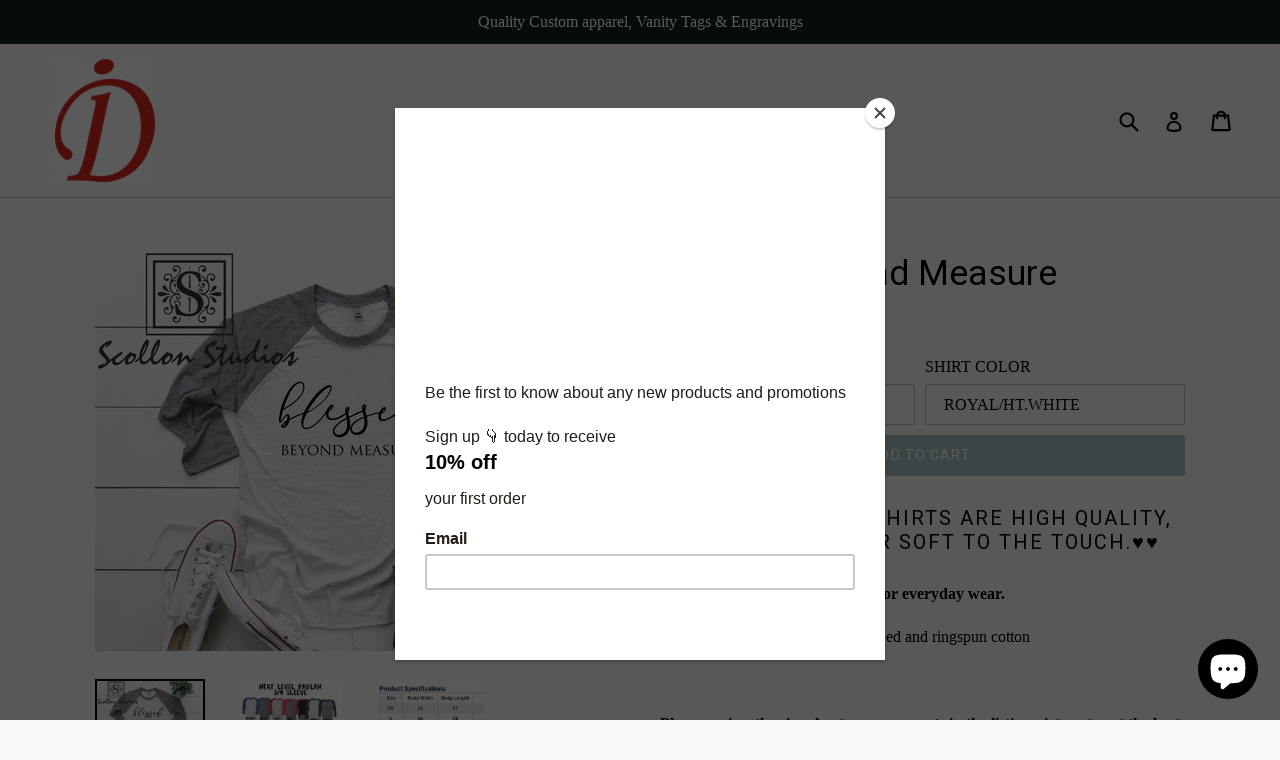

--- FILE ---
content_type: text/html; charset=utf-8
request_url: https://imhoffdesigns.com/products/blessed-beyond-measure-raglan-unisex-christian-shirt-religious-shirt-church-love-grace-faith
body_size: 31764
content:
<!doctype html>
<!--[if IE 9]> <html class="ie9 no-js" lang="en"> <![endif]-->
<!--[if (gt IE 9)|!(IE)]><!--> <html class="no-js" lang="en"> <!--<![endif]-->
<head>
  <meta name="p:domain_verify" content="038c6d27db5eb0298ef2c0988227a377"/>
  <meta charset="utf-8">
  <meta http-equiv="X-UA-Compatible" content="IE=edge,chrome=1">
  <meta name="viewport" content="width=device-width,initial-scale=1">
  <meta name="theme-color" content="#abc5c8">
  <link rel="canonical" href="https://imhoffdesigns.com/products/blessed-beyond-measure-raglan-unisex-christian-shirt-religious-shirt-church-love-grace-faith">

  
    <link rel="shortcut icon" href="//imhoffdesigns.com/cdn/shop/files/new_32x32.png?v=1613709784" type="image/png">
  

  
  <title>
    Blessed Beyond Measure
    
    
    
      &ndash; IMHOFF DESIGNS
    
  </title>

  
    <meta name="description" content="♥♥THESE TRENDY SHIRTS ARE HIGH QUALITY, COMFY AND SUPER SOFT TO THE TOUCH.♥♥Great for everyday wear.100% combed and ringspun cotton Please review the size chart measurements in the listing picture to get the best fit for you!Have questions or a custom request? Email sales@imhoffdesigns.com">
  

  <!-- /snippets/social-meta-tags.liquid -->
<meta property="og:site_name" content="IMHOFF DESIGNS">
<meta property="og:url" content="https://imhoffdesigns.com/products/blessed-beyond-measure-raglan-unisex-christian-shirt-religious-shirt-church-love-grace-faith">
<meta property="og:title" content="Blessed Beyond Measure">
<meta property="og:type" content="product">
<meta property="og:description" content="♥♥THESE TRENDY SHIRTS ARE HIGH QUALITY, COMFY AND SUPER SOFT TO THE TOUCH.♥♥Great for everyday wear.100% combed and ringspun cotton Please review the size chart measurements in the listing picture to get the best fit for you!Have questions or a custom request? Email sales@imhoffdesigns.com"><meta property="og:price:amount" content="19.99">
  <meta property="og:price:currency" content="USD"><meta property="og:image" content="http://imhoffdesigns.com/cdn/shop/products/il_fullxfull.1708358485_pr0d_1024x1024.jpg?v=1559396123"><meta property="og:image" content="http://imhoffdesigns.com/cdn/shop/products/il_fullxfull.1658359718_5ass_8dc609a2-8ee4-48f1-8963-91e1bb41f152_1024x1024.jpg?v=1559396123"><meta property="og:image" content="http://imhoffdesigns.com/cdn/shop/products/il_fullxfull.1658374364_ewvq_38d53fb1-395b-42be-ace1-5987eac88bb6_1024x1024.jpg?v=1559396123">
<meta property="og:image:secure_url" content="https://imhoffdesigns.com/cdn/shop/products/il_fullxfull.1708358485_pr0d_1024x1024.jpg?v=1559396123"><meta property="og:image:secure_url" content="https://imhoffdesigns.com/cdn/shop/products/il_fullxfull.1658359718_5ass_8dc609a2-8ee4-48f1-8963-91e1bb41f152_1024x1024.jpg?v=1559396123"><meta property="og:image:secure_url" content="https://imhoffdesigns.com/cdn/shop/products/il_fullxfull.1658374364_ewvq_38d53fb1-395b-42be-ace1-5987eac88bb6_1024x1024.jpg?v=1559396123">

<meta name="twitter:site" content="@">
<meta name="twitter:card" content="summary_large_image">
<meta name="twitter:title" content="Blessed Beyond Measure">
<meta name="twitter:description" content="♥♥THESE TRENDY SHIRTS ARE HIGH QUALITY, COMFY AND SUPER SOFT TO THE TOUCH.♥♥Great for everyday wear.100% combed and ringspun cotton Please review the size chart measurements in the listing picture to get the best fit for you!Have questions or a custom request? Email sales@imhoffdesigns.com">


  <link href="//imhoffdesigns.com/cdn/shop/t/3/assets/theme.scss.css?v=91781653593967257421703146575" rel="stylesheet" type="text/css" media="all" />
  

  

    <link href="//fonts.googleapis.com/css?family=Roboto:400" rel="stylesheet" type="text/css" media="all" />
  



  <script>
    var theme = {
      strings: {
        addToCart: "Add to cart",
        soldOut: "Sold out",
        unavailable: "Unavailable",
        showMore: "Show More",
        showLess: "Show Less"
      },
      moneyFormat: "${{amount}}"
    }

    document.documentElement.className = document.documentElement.className.replace('no-js', 'js');
  </script>

  <!--[if (lte IE 9) ]><script src="//imhoffdesigns.com/cdn/shop/t/3/assets/match-media.min.js?v=22265819453975888031479488051" type="text/javascript"></script><![endif]-->

  

  <!--[if (gt IE 9)|!(IE)]><!--><script src="//imhoffdesigns.com/cdn/shop/t/3/assets/vendor.js?v=136118274122071307521479488051" defer="defer"></script><!--<![endif]-->
  <!--[if lte IE 9]><script src="//imhoffdesigns.com/cdn/shop/t/3/assets/vendor.js?v=136118274122071307521479488051"></script><![endif]-->

  <!--[if (gt IE 9)|!(IE)]><!--><script src="//imhoffdesigns.com/cdn/shop/t/3/assets/theme.js?v=101920762964405508971479488051" defer="defer"></script><!--<![endif]-->
  <!--[if lte IE 9]><script src="//imhoffdesigns.com/cdn/shop/t/3/assets/theme.js?v=101920762964405508971479488051"></script><![endif]-->

  <script>window.performance && window.performance.mark && window.performance.mark('shopify.content_for_header.start');</script><meta id="shopify-digital-wallet" name="shopify-digital-wallet" content="/15973735/digital_wallets/dialog">
<meta name="shopify-checkout-api-token" content="8e00976fa637d4c33170dd4d9ffd0ef7">
<meta id="in-context-paypal-metadata" data-shop-id="15973735" data-venmo-supported="false" data-environment="production" data-locale="en_US" data-paypal-v4="true" data-currency="USD">
<link rel="alternate" type="application/json+oembed" href="https://imhoffdesigns.com/products/blessed-beyond-measure-raglan-unisex-christian-shirt-religious-shirt-church-love-grace-faith.oembed">
<script async="async" src="/checkouts/internal/preloads.js?locale=en-US"></script>
<link rel="preconnect" href="https://shop.app" crossorigin="anonymous">
<script async="async" src="https://shop.app/checkouts/internal/preloads.js?locale=en-US&shop_id=15973735" crossorigin="anonymous"></script>
<script id="apple-pay-shop-capabilities" type="application/json">{"shopId":15973735,"countryCode":"US","currencyCode":"USD","merchantCapabilities":["supports3DS"],"merchantId":"gid:\/\/shopify\/Shop\/15973735","merchantName":"IMHOFF DESIGNS","requiredBillingContactFields":["postalAddress","email"],"requiredShippingContactFields":["postalAddress","email"],"shippingType":"shipping","supportedNetworks":["visa","masterCard","amex","discover","elo","jcb"],"total":{"type":"pending","label":"IMHOFF DESIGNS","amount":"1.00"},"shopifyPaymentsEnabled":true,"supportsSubscriptions":true}</script>
<script id="shopify-features" type="application/json">{"accessToken":"8e00976fa637d4c33170dd4d9ffd0ef7","betas":["rich-media-storefront-analytics"],"domain":"imhoffdesigns.com","predictiveSearch":true,"shopId":15973735,"locale":"en"}</script>
<script>var Shopify = Shopify || {};
Shopify.shop = "imhoff-designs.myshopify.com";
Shopify.locale = "en";
Shopify.currency = {"active":"USD","rate":"1.0"};
Shopify.country = "US";
Shopify.theme = {"name":"current theme","id":154376134,"schema_name":"Debut","schema_version":"1.0.0","theme_store_id":796,"role":"main"};
Shopify.theme.handle = "null";
Shopify.theme.style = {"id":null,"handle":null};
Shopify.cdnHost = "imhoffdesigns.com/cdn";
Shopify.routes = Shopify.routes || {};
Shopify.routes.root = "/";</script>
<script type="module">!function(o){(o.Shopify=o.Shopify||{}).modules=!0}(window);</script>
<script>!function(o){function n(){var o=[];function n(){o.push(Array.prototype.slice.apply(arguments))}return n.q=o,n}var t=o.Shopify=o.Shopify||{};t.loadFeatures=n(),t.autoloadFeatures=n()}(window);</script>
<script>
  window.ShopifyPay = window.ShopifyPay || {};
  window.ShopifyPay.apiHost = "shop.app\/pay";
  window.ShopifyPay.redirectState = null;
</script>
<script id="shop-js-analytics" type="application/json">{"pageType":"product"}</script>
<script defer="defer" async type="module" src="//imhoffdesigns.com/cdn/shopifycloud/shop-js/modules/v2/client.init-shop-cart-sync_BN7fPSNr.en.esm.js"></script>
<script defer="defer" async type="module" src="//imhoffdesigns.com/cdn/shopifycloud/shop-js/modules/v2/chunk.common_Cbph3Kss.esm.js"></script>
<script defer="defer" async type="module" src="//imhoffdesigns.com/cdn/shopifycloud/shop-js/modules/v2/chunk.modal_DKumMAJ1.esm.js"></script>
<script type="module">
  await import("//imhoffdesigns.com/cdn/shopifycloud/shop-js/modules/v2/client.init-shop-cart-sync_BN7fPSNr.en.esm.js");
await import("//imhoffdesigns.com/cdn/shopifycloud/shop-js/modules/v2/chunk.common_Cbph3Kss.esm.js");
await import("//imhoffdesigns.com/cdn/shopifycloud/shop-js/modules/v2/chunk.modal_DKumMAJ1.esm.js");

  window.Shopify.SignInWithShop?.initShopCartSync?.({"fedCMEnabled":true,"windoidEnabled":true});

</script>
<script>
  window.Shopify = window.Shopify || {};
  if (!window.Shopify.featureAssets) window.Shopify.featureAssets = {};
  window.Shopify.featureAssets['shop-js'] = {"shop-cart-sync":["modules/v2/client.shop-cart-sync_CJVUk8Jm.en.esm.js","modules/v2/chunk.common_Cbph3Kss.esm.js","modules/v2/chunk.modal_DKumMAJ1.esm.js"],"init-fed-cm":["modules/v2/client.init-fed-cm_7Fvt41F4.en.esm.js","modules/v2/chunk.common_Cbph3Kss.esm.js","modules/v2/chunk.modal_DKumMAJ1.esm.js"],"init-shop-email-lookup-coordinator":["modules/v2/client.init-shop-email-lookup-coordinator_Cc088_bR.en.esm.js","modules/v2/chunk.common_Cbph3Kss.esm.js","modules/v2/chunk.modal_DKumMAJ1.esm.js"],"init-windoid":["modules/v2/client.init-windoid_hPopwJRj.en.esm.js","modules/v2/chunk.common_Cbph3Kss.esm.js","modules/v2/chunk.modal_DKumMAJ1.esm.js"],"shop-button":["modules/v2/client.shop-button_B0jaPSNF.en.esm.js","modules/v2/chunk.common_Cbph3Kss.esm.js","modules/v2/chunk.modal_DKumMAJ1.esm.js"],"shop-cash-offers":["modules/v2/client.shop-cash-offers_DPIskqss.en.esm.js","modules/v2/chunk.common_Cbph3Kss.esm.js","modules/v2/chunk.modal_DKumMAJ1.esm.js"],"shop-toast-manager":["modules/v2/client.shop-toast-manager_CK7RT69O.en.esm.js","modules/v2/chunk.common_Cbph3Kss.esm.js","modules/v2/chunk.modal_DKumMAJ1.esm.js"],"init-shop-cart-sync":["modules/v2/client.init-shop-cart-sync_BN7fPSNr.en.esm.js","modules/v2/chunk.common_Cbph3Kss.esm.js","modules/v2/chunk.modal_DKumMAJ1.esm.js"],"init-customer-accounts-sign-up":["modules/v2/client.init-customer-accounts-sign-up_CfPf4CXf.en.esm.js","modules/v2/client.shop-login-button_DeIztwXF.en.esm.js","modules/v2/chunk.common_Cbph3Kss.esm.js","modules/v2/chunk.modal_DKumMAJ1.esm.js"],"pay-button":["modules/v2/client.pay-button_CgIwFSYN.en.esm.js","modules/v2/chunk.common_Cbph3Kss.esm.js","modules/v2/chunk.modal_DKumMAJ1.esm.js"],"init-customer-accounts":["modules/v2/client.init-customer-accounts_DQ3x16JI.en.esm.js","modules/v2/client.shop-login-button_DeIztwXF.en.esm.js","modules/v2/chunk.common_Cbph3Kss.esm.js","modules/v2/chunk.modal_DKumMAJ1.esm.js"],"avatar":["modules/v2/client.avatar_BTnouDA3.en.esm.js"],"init-shop-for-new-customer-accounts":["modules/v2/client.init-shop-for-new-customer-accounts_CsZy_esa.en.esm.js","modules/v2/client.shop-login-button_DeIztwXF.en.esm.js","modules/v2/chunk.common_Cbph3Kss.esm.js","modules/v2/chunk.modal_DKumMAJ1.esm.js"],"shop-follow-button":["modules/v2/client.shop-follow-button_BRMJjgGd.en.esm.js","modules/v2/chunk.common_Cbph3Kss.esm.js","modules/v2/chunk.modal_DKumMAJ1.esm.js"],"checkout-modal":["modules/v2/client.checkout-modal_B9Drz_yf.en.esm.js","modules/v2/chunk.common_Cbph3Kss.esm.js","modules/v2/chunk.modal_DKumMAJ1.esm.js"],"shop-login-button":["modules/v2/client.shop-login-button_DeIztwXF.en.esm.js","modules/v2/chunk.common_Cbph3Kss.esm.js","modules/v2/chunk.modal_DKumMAJ1.esm.js"],"lead-capture":["modules/v2/client.lead-capture_DXYzFM3R.en.esm.js","modules/v2/chunk.common_Cbph3Kss.esm.js","modules/v2/chunk.modal_DKumMAJ1.esm.js"],"shop-login":["modules/v2/client.shop-login_CA5pJqmO.en.esm.js","modules/v2/chunk.common_Cbph3Kss.esm.js","modules/v2/chunk.modal_DKumMAJ1.esm.js"],"payment-terms":["modules/v2/client.payment-terms_BxzfvcZJ.en.esm.js","modules/v2/chunk.common_Cbph3Kss.esm.js","modules/v2/chunk.modal_DKumMAJ1.esm.js"]};
</script>
<script>(function() {
  var isLoaded = false;
  function asyncLoad() {
    if (isLoaded) return;
    isLoaded = true;
    var urls = ["https:\/\/chimpstatic.com\/mcjs-connected\/js\/users\/cfb6afb453911617bb2a1cfe3\/3ef8821eaf3826a5ac99a5783.js?shop=imhoff-designs.myshopify.com","https:\/\/cdn.shopify.com\/s\/files\/1\/1597\/3735\/t\/3\/assets\/postscript-sdk.js?v=1614962901\u0026shopId=18722\u0026shop=imhoff-designs.myshopify.com"];
    for (var i = 0; i < urls.length; i++) {
      var s = document.createElement('script');
      s.type = 'text/javascript';
      s.async = true;
      s.src = urls[i];
      var x = document.getElementsByTagName('script')[0];
      x.parentNode.insertBefore(s, x);
    }
  };
  if(window.attachEvent) {
    window.attachEvent('onload', asyncLoad);
  } else {
    window.addEventListener('load', asyncLoad, false);
  }
})();</script>
<script id="__st">var __st={"a":15973735,"offset":-18000,"reqid":"5e659755-e6e2-474f-9324-aa107ef6f513-1770093196","pageurl":"imhoffdesigns.com\/products\/blessed-beyond-measure-raglan-unisex-christian-shirt-religious-shirt-church-love-grace-faith","u":"e213287b90ff","p":"product","rtyp":"product","rid":3691804033103};</script>
<script>window.ShopifyPaypalV4VisibilityTracking = true;</script>
<script id="captcha-bootstrap">!function(){'use strict';const t='contact',e='account',n='new_comment',o=[[t,t],['blogs',n],['comments',n],[t,'customer']],c=[[e,'customer_login'],[e,'guest_login'],[e,'recover_customer_password'],[e,'create_customer']],r=t=>t.map((([t,e])=>`form[action*='/${t}']:not([data-nocaptcha='true']) input[name='form_type'][value='${e}']`)).join(','),a=t=>()=>t?[...document.querySelectorAll(t)].map((t=>t.form)):[];function s(){const t=[...o],e=r(t);return a(e)}const i='password',u='form_key',d=['recaptcha-v3-token','g-recaptcha-response','h-captcha-response',i],f=()=>{try{return window.sessionStorage}catch{return}},m='__shopify_v',_=t=>t.elements[u];function p(t,e,n=!1){try{const o=window.sessionStorage,c=JSON.parse(o.getItem(e)),{data:r}=function(t){const{data:e,action:n}=t;return t[m]||n?{data:e,action:n}:{data:t,action:n}}(c);for(const[e,n]of Object.entries(r))t.elements[e]&&(t.elements[e].value=n);n&&o.removeItem(e)}catch(o){console.error('form repopulation failed',{error:o})}}const l='form_type',E='cptcha';function T(t){t.dataset[E]=!0}const w=window,h=w.document,L='Shopify',v='ce_forms',y='captcha';let A=!1;((t,e)=>{const n=(g='f06e6c50-85a8-45c8-87d0-21a2b65856fe',I='https://cdn.shopify.com/shopifycloud/storefront-forms-hcaptcha/ce_storefront_forms_captcha_hcaptcha.v1.5.2.iife.js',D={infoText:'Protected by hCaptcha',privacyText:'Privacy',termsText:'Terms'},(t,e,n)=>{const o=w[L][v],c=o.bindForm;if(c)return c(t,g,e,D).then(n);var r;o.q.push([[t,g,e,D],n]),r=I,A||(h.body.append(Object.assign(h.createElement('script'),{id:'captcha-provider',async:!0,src:r})),A=!0)});var g,I,D;w[L]=w[L]||{},w[L][v]=w[L][v]||{},w[L][v].q=[],w[L][y]=w[L][y]||{},w[L][y].protect=function(t,e){n(t,void 0,e),T(t)},Object.freeze(w[L][y]),function(t,e,n,w,h,L){const[v,y,A,g]=function(t,e,n){const i=e?o:[],u=t?c:[],d=[...i,...u],f=r(d),m=r(i),_=r(d.filter((([t,e])=>n.includes(e))));return[a(f),a(m),a(_),s()]}(w,h,L),I=t=>{const e=t.target;return e instanceof HTMLFormElement?e:e&&e.form},D=t=>v().includes(t);t.addEventListener('submit',(t=>{const e=I(t);if(!e)return;const n=D(e)&&!e.dataset.hcaptchaBound&&!e.dataset.recaptchaBound,o=_(e),c=g().includes(e)&&(!o||!o.value);(n||c)&&t.preventDefault(),c&&!n&&(function(t){try{if(!f())return;!function(t){const e=f();if(!e)return;const n=_(t);if(!n)return;const o=n.value;o&&e.removeItem(o)}(t);const e=Array.from(Array(32),(()=>Math.random().toString(36)[2])).join('');!function(t,e){_(t)||t.append(Object.assign(document.createElement('input'),{type:'hidden',name:u})),t.elements[u].value=e}(t,e),function(t,e){const n=f();if(!n)return;const o=[...t.querySelectorAll(`input[type='${i}']`)].map((({name:t})=>t)),c=[...d,...o],r={};for(const[a,s]of new FormData(t).entries())c.includes(a)||(r[a]=s);n.setItem(e,JSON.stringify({[m]:1,action:t.action,data:r}))}(t,e)}catch(e){console.error('failed to persist form',e)}}(e),e.submit())}));const S=(t,e)=>{t&&!t.dataset[E]&&(n(t,e.some((e=>e===t))),T(t))};for(const o of['focusin','change'])t.addEventListener(o,(t=>{const e=I(t);D(e)&&S(e,y())}));const B=e.get('form_key'),M=e.get(l),P=B&&M;t.addEventListener('DOMContentLoaded',(()=>{const t=y();if(P)for(const e of t)e.elements[l].value===M&&p(e,B);[...new Set([...A(),...v().filter((t=>'true'===t.dataset.shopifyCaptcha))])].forEach((e=>S(e,t)))}))}(h,new URLSearchParams(w.location.search),n,t,e,['guest_login'])})(!0,!0)}();</script>
<script integrity="sha256-4kQ18oKyAcykRKYeNunJcIwy7WH5gtpwJnB7kiuLZ1E=" data-source-attribution="shopify.loadfeatures" defer="defer" src="//imhoffdesigns.com/cdn/shopifycloud/storefront/assets/storefront/load_feature-a0a9edcb.js" crossorigin="anonymous"></script>
<script crossorigin="anonymous" defer="defer" src="//imhoffdesigns.com/cdn/shopifycloud/storefront/assets/shopify_pay/storefront-65b4c6d7.js?v=20250812"></script>
<script data-source-attribution="shopify.dynamic_checkout.dynamic.init">var Shopify=Shopify||{};Shopify.PaymentButton=Shopify.PaymentButton||{isStorefrontPortableWallets:!0,init:function(){window.Shopify.PaymentButton.init=function(){};var t=document.createElement("script");t.src="https://imhoffdesigns.com/cdn/shopifycloud/portable-wallets/latest/portable-wallets.en.js",t.type="module",document.head.appendChild(t)}};
</script>
<script data-source-attribution="shopify.dynamic_checkout.buyer_consent">
  function portableWalletsHideBuyerConsent(e){var t=document.getElementById("shopify-buyer-consent"),n=document.getElementById("shopify-subscription-policy-button");t&&n&&(t.classList.add("hidden"),t.setAttribute("aria-hidden","true"),n.removeEventListener("click",e))}function portableWalletsShowBuyerConsent(e){var t=document.getElementById("shopify-buyer-consent"),n=document.getElementById("shopify-subscription-policy-button");t&&n&&(t.classList.remove("hidden"),t.removeAttribute("aria-hidden"),n.addEventListener("click",e))}window.Shopify?.PaymentButton&&(window.Shopify.PaymentButton.hideBuyerConsent=portableWalletsHideBuyerConsent,window.Shopify.PaymentButton.showBuyerConsent=portableWalletsShowBuyerConsent);
</script>
<script data-source-attribution="shopify.dynamic_checkout.cart.bootstrap">document.addEventListener("DOMContentLoaded",(function(){function t(){return document.querySelector("shopify-accelerated-checkout-cart, shopify-accelerated-checkout")}if(t())Shopify.PaymentButton.init();else{new MutationObserver((function(e,n){t()&&(Shopify.PaymentButton.init(),n.disconnect())})).observe(document.body,{childList:!0,subtree:!0})}}));
</script>
<link id="shopify-accelerated-checkout-styles" rel="stylesheet" media="screen" href="https://imhoffdesigns.com/cdn/shopifycloud/portable-wallets/latest/accelerated-checkout-backwards-compat.css" crossorigin="anonymous">
<style id="shopify-accelerated-checkout-cart">
        #shopify-buyer-consent {
  margin-top: 1em;
  display: inline-block;
  width: 100%;
}

#shopify-buyer-consent.hidden {
  display: none;
}

#shopify-subscription-policy-button {
  background: none;
  border: none;
  padding: 0;
  text-decoration: underline;
  font-size: inherit;
  cursor: pointer;
}

#shopify-subscription-policy-button::before {
  box-shadow: none;
}

      </style>

<script>window.performance && window.performance.mark && window.performance.mark('shopify.content_for_header.end');</script>
<script src="https://cdn.shopify.com/extensions/e8878072-2f6b-4e89-8082-94b04320908d/inbox-1254/assets/inbox-chat-loader.js" type="text/javascript" defer="defer"></script>
<link href="https://monorail-edge.shopifysvc.com" rel="dns-prefetch">
<script>(function(){if ("sendBeacon" in navigator && "performance" in window) {try {var session_token_from_headers = performance.getEntriesByType('navigation')[0].serverTiming.find(x => x.name == '_s').description;} catch {var session_token_from_headers = undefined;}var session_cookie_matches = document.cookie.match(/_shopify_s=([^;]*)/);var session_token_from_cookie = session_cookie_matches && session_cookie_matches.length === 2 ? session_cookie_matches[1] : "";var session_token = session_token_from_headers || session_token_from_cookie || "";function handle_abandonment_event(e) {var entries = performance.getEntries().filter(function(entry) {return /monorail-edge.shopifysvc.com/.test(entry.name);});if (!window.abandonment_tracked && entries.length === 0) {window.abandonment_tracked = true;var currentMs = Date.now();var navigation_start = performance.timing.navigationStart;var payload = {shop_id: 15973735,url: window.location.href,navigation_start,duration: currentMs - navigation_start,session_token,page_type: "product"};window.navigator.sendBeacon("https://monorail-edge.shopifysvc.com/v1/produce", JSON.stringify({schema_id: "online_store_buyer_site_abandonment/1.1",payload: payload,metadata: {event_created_at_ms: currentMs,event_sent_at_ms: currentMs}}));}}window.addEventListener('pagehide', handle_abandonment_event);}}());</script>
<script id="web-pixels-manager-setup">(function e(e,d,r,n,o){if(void 0===o&&(o={}),!Boolean(null===(a=null===(i=window.Shopify)||void 0===i?void 0:i.analytics)||void 0===a?void 0:a.replayQueue)){var i,a;window.Shopify=window.Shopify||{};var t=window.Shopify;t.analytics=t.analytics||{};var s=t.analytics;s.replayQueue=[],s.publish=function(e,d,r){return s.replayQueue.push([e,d,r]),!0};try{self.performance.mark("wpm:start")}catch(e){}var l=function(){var e={modern:/Edge?\/(1{2}[4-9]|1[2-9]\d|[2-9]\d{2}|\d{4,})\.\d+(\.\d+|)|Firefox\/(1{2}[4-9]|1[2-9]\d|[2-9]\d{2}|\d{4,})\.\d+(\.\d+|)|Chrom(ium|e)\/(9{2}|\d{3,})\.\d+(\.\d+|)|(Maci|X1{2}).+ Version\/(15\.\d+|(1[6-9]|[2-9]\d|\d{3,})\.\d+)([,.]\d+|)( \(\w+\)|)( Mobile\/\w+|) Safari\/|Chrome.+OPR\/(9{2}|\d{3,})\.\d+\.\d+|(CPU[ +]OS|iPhone[ +]OS|CPU[ +]iPhone|CPU IPhone OS|CPU iPad OS)[ +]+(15[._]\d+|(1[6-9]|[2-9]\d|\d{3,})[._]\d+)([._]\d+|)|Android:?[ /-](13[3-9]|1[4-9]\d|[2-9]\d{2}|\d{4,})(\.\d+|)(\.\d+|)|Android.+Firefox\/(13[5-9]|1[4-9]\d|[2-9]\d{2}|\d{4,})\.\d+(\.\d+|)|Android.+Chrom(ium|e)\/(13[3-9]|1[4-9]\d|[2-9]\d{2}|\d{4,})\.\d+(\.\d+|)|SamsungBrowser\/([2-9]\d|\d{3,})\.\d+/,legacy:/Edge?\/(1[6-9]|[2-9]\d|\d{3,})\.\d+(\.\d+|)|Firefox\/(5[4-9]|[6-9]\d|\d{3,})\.\d+(\.\d+|)|Chrom(ium|e)\/(5[1-9]|[6-9]\d|\d{3,})\.\d+(\.\d+|)([\d.]+$|.*Safari\/(?![\d.]+ Edge\/[\d.]+$))|(Maci|X1{2}).+ Version\/(10\.\d+|(1[1-9]|[2-9]\d|\d{3,})\.\d+)([,.]\d+|)( \(\w+\)|)( Mobile\/\w+|) Safari\/|Chrome.+OPR\/(3[89]|[4-9]\d|\d{3,})\.\d+\.\d+|(CPU[ +]OS|iPhone[ +]OS|CPU[ +]iPhone|CPU IPhone OS|CPU iPad OS)[ +]+(10[._]\d+|(1[1-9]|[2-9]\d|\d{3,})[._]\d+)([._]\d+|)|Android:?[ /-](13[3-9]|1[4-9]\d|[2-9]\d{2}|\d{4,})(\.\d+|)(\.\d+|)|Mobile Safari.+OPR\/([89]\d|\d{3,})\.\d+\.\d+|Android.+Firefox\/(13[5-9]|1[4-9]\d|[2-9]\d{2}|\d{4,})\.\d+(\.\d+|)|Android.+Chrom(ium|e)\/(13[3-9]|1[4-9]\d|[2-9]\d{2}|\d{4,})\.\d+(\.\d+|)|Android.+(UC? ?Browser|UCWEB|U3)[ /]?(15\.([5-9]|\d{2,})|(1[6-9]|[2-9]\d|\d{3,})\.\d+)\.\d+|SamsungBrowser\/(5\.\d+|([6-9]|\d{2,})\.\d+)|Android.+MQ{2}Browser\/(14(\.(9|\d{2,})|)|(1[5-9]|[2-9]\d|\d{3,})(\.\d+|))(\.\d+|)|K[Aa][Ii]OS\/(3\.\d+|([4-9]|\d{2,})\.\d+)(\.\d+|)/},d=e.modern,r=e.legacy,n=navigator.userAgent;return n.match(d)?"modern":n.match(r)?"legacy":"unknown"}(),u="modern"===l?"modern":"legacy",c=(null!=n?n:{modern:"",legacy:""})[u],f=function(e){return[e.baseUrl,"/wpm","/b",e.hashVersion,"modern"===e.buildTarget?"m":"l",".js"].join("")}({baseUrl:d,hashVersion:r,buildTarget:u}),m=function(e){var d=e.version,r=e.bundleTarget,n=e.surface,o=e.pageUrl,i=e.monorailEndpoint;return{emit:function(e){var a=e.status,t=e.errorMsg,s=(new Date).getTime(),l=JSON.stringify({metadata:{event_sent_at_ms:s},events:[{schema_id:"web_pixels_manager_load/3.1",payload:{version:d,bundle_target:r,page_url:o,status:a,surface:n,error_msg:t},metadata:{event_created_at_ms:s}}]});if(!i)return console&&console.warn&&console.warn("[Web Pixels Manager] No Monorail endpoint provided, skipping logging."),!1;try{return self.navigator.sendBeacon.bind(self.navigator)(i,l)}catch(e){}var u=new XMLHttpRequest;try{return u.open("POST",i,!0),u.setRequestHeader("Content-Type","text/plain"),u.send(l),!0}catch(e){return console&&console.warn&&console.warn("[Web Pixels Manager] Got an unhandled error while logging to Monorail."),!1}}}}({version:r,bundleTarget:l,surface:e.surface,pageUrl:self.location.href,monorailEndpoint:e.monorailEndpoint});try{o.browserTarget=l,function(e){var d=e.src,r=e.async,n=void 0===r||r,o=e.onload,i=e.onerror,a=e.sri,t=e.scriptDataAttributes,s=void 0===t?{}:t,l=document.createElement("script"),u=document.querySelector("head"),c=document.querySelector("body");if(l.async=n,l.src=d,a&&(l.integrity=a,l.crossOrigin="anonymous"),s)for(var f in s)if(Object.prototype.hasOwnProperty.call(s,f))try{l.dataset[f]=s[f]}catch(e){}if(o&&l.addEventListener("load",o),i&&l.addEventListener("error",i),u)u.appendChild(l);else{if(!c)throw new Error("Did not find a head or body element to append the script");c.appendChild(l)}}({src:f,async:!0,onload:function(){if(!function(){var e,d;return Boolean(null===(d=null===(e=window.Shopify)||void 0===e?void 0:e.analytics)||void 0===d?void 0:d.initialized)}()){var d=window.webPixelsManager.init(e)||void 0;if(d){var r=window.Shopify.analytics;r.replayQueue.forEach((function(e){var r=e[0],n=e[1],o=e[2];d.publishCustomEvent(r,n,o)})),r.replayQueue=[],r.publish=d.publishCustomEvent,r.visitor=d.visitor,r.initialized=!0}}},onerror:function(){return m.emit({status:"failed",errorMsg:"".concat(f," has failed to load")})},sri:function(e){var d=/^sha384-[A-Za-z0-9+/=]+$/;return"string"==typeof e&&d.test(e)}(c)?c:"",scriptDataAttributes:o}),m.emit({status:"loading"})}catch(e){m.emit({status:"failed",errorMsg:(null==e?void 0:e.message)||"Unknown error"})}}})({shopId: 15973735,storefrontBaseUrl: "https://imhoffdesigns.com",extensionsBaseUrl: "https://extensions.shopifycdn.com/cdn/shopifycloud/web-pixels-manager",monorailEndpoint: "https://monorail-edge.shopifysvc.com/unstable/produce_batch",surface: "storefront-renderer",enabledBetaFlags: ["2dca8a86"],webPixelsConfigList: [{"id":"1278476487","configuration":"{\"shopId\":\"18722\"}","eventPayloadVersion":"v1","runtimeContext":"STRICT","scriptVersion":"e57a43765e0d230c1bcb12178c1ff13f","type":"APP","apiClientId":2328352,"privacyPurposes":[],"dataSharingAdjustments":{"protectedCustomerApprovalScopes":["read_customer_address","read_customer_email","read_customer_name","read_customer_personal_data","read_customer_phone"]}},{"id":"241336519","configuration":"{\"pixel_id\":\"1191881377560293\",\"pixel_type\":\"facebook_pixel\",\"metaapp_system_user_token\":\"-\"}","eventPayloadVersion":"v1","runtimeContext":"OPEN","scriptVersion":"ca16bc87fe92b6042fbaa3acc2fbdaa6","type":"APP","apiClientId":2329312,"privacyPurposes":["ANALYTICS","MARKETING","SALE_OF_DATA"],"dataSharingAdjustments":{"protectedCustomerApprovalScopes":["read_customer_address","read_customer_email","read_customer_name","read_customer_personal_data","read_customer_phone"]}},{"id":"62914759","eventPayloadVersion":"v1","runtimeContext":"LAX","scriptVersion":"1","type":"CUSTOM","privacyPurposes":["MARKETING"],"name":"Meta pixel (migrated)"},{"id":"shopify-app-pixel","configuration":"{}","eventPayloadVersion":"v1","runtimeContext":"STRICT","scriptVersion":"0450","apiClientId":"shopify-pixel","type":"APP","privacyPurposes":["ANALYTICS","MARKETING"]},{"id":"shopify-custom-pixel","eventPayloadVersion":"v1","runtimeContext":"LAX","scriptVersion":"0450","apiClientId":"shopify-pixel","type":"CUSTOM","privacyPurposes":["ANALYTICS","MARKETING"]}],isMerchantRequest: false,initData: {"shop":{"name":"IMHOFF DESIGNS","paymentSettings":{"currencyCode":"USD"},"myshopifyDomain":"imhoff-designs.myshopify.com","countryCode":"US","storefrontUrl":"https:\/\/imhoffdesigns.com"},"customer":null,"cart":null,"checkout":null,"productVariants":[{"price":{"amount":19.99,"currencyCode":"USD"},"product":{"title":"Blessed Beyond Measure","vendor":"IMHOFF DESIGNS","id":"3691804033103","untranslatedTitle":"Blessed Beyond Measure","url":"\/products\/blessed-beyond-measure-raglan-unisex-christian-shirt-religious-shirt-church-love-grace-faith","type":"T-Shirts"},"id":"28685280182351","image":{"src":"\/\/imhoffdesigns.com\/cdn\/shop\/products\/il_fullxfull.1708358485_pr0d.jpg?v=1559396123"},"sku":"","title":"SMALL \/ ROYAL\/HT.WHITE","untranslatedTitle":"SMALL \/ ROYAL\/HT.WHITE"},{"price":{"amount":19.99,"currencyCode":"USD"},"product":{"title":"Blessed Beyond Measure","vendor":"IMHOFF DESIGNS","id":"3691804033103","untranslatedTitle":"Blessed Beyond Measure","url":"\/products\/blessed-beyond-measure-raglan-unisex-christian-shirt-religious-shirt-church-love-grace-faith","type":"T-Shirts"},"id":"28685280215119","image":{"src":"\/\/imhoffdesigns.com\/cdn\/shop\/products\/il_fullxfull.1708358485_pr0d.jpg?v=1559396123"},"sku":"","title":"SMALL \/ ROYAL\/HT.GRAY","untranslatedTitle":"SMALL \/ ROYAL\/HT.GRAY"},{"price":{"amount":19.99,"currencyCode":"USD"},"product":{"title":"Blessed Beyond Measure","vendor":"IMHOFF DESIGNS","id":"3691804033103","untranslatedTitle":"Blessed Beyond Measure","url":"\/products\/blessed-beyond-measure-raglan-unisex-christian-shirt-religious-shirt-church-love-grace-faith","type":"T-Shirts"},"id":"28685280247887","image":{"src":"\/\/imhoffdesigns.com\/cdn\/shop\/products\/il_fullxfull.1708358485_pr0d.jpg?v=1559396123"},"sku":"","title":"SMALL \/ RED\/HT.WHITE","untranslatedTitle":"SMALL \/ RED\/HT.WHITE"},{"price":{"amount":19.99,"currencyCode":"USD"},"product":{"title":"Blessed Beyond Measure","vendor":"IMHOFF DESIGNS","id":"3691804033103","untranslatedTitle":"Blessed Beyond Measure","url":"\/products\/blessed-beyond-measure-raglan-unisex-christian-shirt-religious-shirt-church-love-grace-faith","type":"T-Shirts"},"id":"28685280280655","image":{"src":"\/\/imhoffdesigns.com\/cdn\/shop\/products\/il_fullxfull.1708358485_pr0d.jpg?v=1559396123"},"sku":"","title":"SMALL \/ RED\/HT.GRAY","untranslatedTitle":"SMALL \/ RED\/HT.GRAY"},{"price":{"amount":19.99,"currencyCode":"USD"},"product":{"title":"Blessed Beyond Measure","vendor":"IMHOFF DESIGNS","id":"3691804033103","untranslatedTitle":"Blessed Beyond Measure","url":"\/products\/blessed-beyond-measure-raglan-unisex-christian-shirt-religious-shirt-church-love-grace-faith","type":"T-Shirts"},"id":"28685280313423","image":{"src":"\/\/imhoffdesigns.com\/cdn\/shop\/products\/il_fullxfull.1708358485_pr0d.jpg?v=1559396123"},"sku":"","title":"SMALL \/ RED\/BLACK","untranslatedTitle":"SMALL \/ RED\/BLACK"},{"price":{"amount":19.99,"currencyCode":"USD"},"product":{"title":"Blessed Beyond Measure","vendor":"IMHOFF DESIGNS","id":"3691804033103","untranslatedTitle":"Blessed Beyond Measure","url":"\/products\/blessed-beyond-measure-raglan-unisex-christian-shirt-religious-shirt-church-love-grace-faith","type":"T-Shirts"},"id":"28685280346191","image":{"src":"\/\/imhoffdesigns.com\/cdn\/shop\/products\/il_fullxfull.1708358485_pr0d.jpg?v=1559396123"},"sku":"","title":"SMALL \/ INDIGO\/HT.WHITE","untranslatedTitle":"SMALL \/ INDIGO\/HT.WHITE"},{"price":{"amount":19.99,"currencyCode":"USD"},"product":{"title":"Blessed Beyond Measure","vendor":"IMHOFF DESIGNS","id":"3691804033103","untranslatedTitle":"Blessed Beyond Measure","url":"\/products\/blessed-beyond-measure-raglan-unisex-christian-shirt-religious-shirt-church-love-grace-faith","type":"T-Shirts"},"id":"28685280378959","image":{"src":"\/\/imhoffdesigns.com\/cdn\/shop\/products\/il_fullxfull.1708358485_pr0d.jpg?v=1559396123"},"sku":"","title":"SMALL \/ NAVY\/HT.GRAY","untranslatedTitle":"SMALL \/ NAVY\/HT.GRAY"},{"price":{"amount":19.99,"currencyCode":"USD"},"product":{"title":"Blessed Beyond Measure","vendor":"IMHOFF DESIGNS","id":"3691804033103","untranslatedTitle":"Blessed Beyond Measure","url":"\/products\/blessed-beyond-measure-raglan-unisex-christian-shirt-religious-shirt-church-love-grace-faith","type":"T-Shirts"},"id":"28685280411727","image":{"src":"\/\/imhoffdesigns.com\/cdn\/shop\/products\/il_fullxfull.1708358485_pr0d.jpg?v=1559396123"},"sku":"","title":"SMALL \/ BLACK\/BLACK","untranslatedTitle":"SMALL \/ BLACK\/BLACK"},{"price":{"amount":19.99,"currencyCode":"USD"},"product":{"title":"Blessed Beyond Measure","vendor":"IMHOFF DESIGNS","id":"3691804033103","untranslatedTitle":"Blessed Beyond Measure","url":"\/products\/blessed-beyond-measure-raglan-unisex-christian-shirt-religious-shirt-church-love-grace-faith","type":"T-Shirts"},"id":"28685280444495","image":{"src":"\/\/imhoffdesigns.com\/cdn\/shop\/products\/il_fullxfull.1708358485_pr0d.jpg?v=1559396123"},"sku":"","title":"SMALL \/ GRAY\/BLACK","untranslatedTitle":"SMALL \/ GRAY\/BLACK"},{"price":{"amount":19.99,"currencyCode":"USD"},"product":{"title":"Blessed Beyond Measure","vendor":"IMHOFF DESIGNS","id":"3691804033103","untranslatedTitle":"Blessed Beyond Measure","url":"\/products\/blessed-beyond-measure-raglan-unisex-christian-shirt-religious-shirt-church-love-grace-faith","type":"T-Shirts"},"id":"28685280477263","image":{"src":"\/\/imhoffdesigns.com\/cdn\/shop\/products\/il_fullxfull.1708358485_pr0d.jpg?v=1559396123"},"sku":"","title":"SMALL \/ BLACK\/HT.GRAY","untranslatedTitle":"SMALL \/ BLACK\/HT.GRAY"},{"price":{"amount":19.99,"currencyCode":"USD"},"product":{"title":"Blessed Beyond Measure","vendor":"IMHOFF DESIGNS","id":"3691804033103","untranslatedTitle":"Blessed Beyond Measure","url":"\/products\/blessed-beyond-measure-raglan-unisex-christian-shirt-religious-shirt-church-love-grace-faith","type":"T-Shirts"},"id":"28685280510031","image":{"src":"\/\/imhoffdesigns.com\/cdn\/shop\/products\/il_fullxfull.1708358485_pr0d.jpg?v=1559396123"},"sku":"","title":"SMALL \/ BLACK\/HT.WHITE","untranslatedTitle":"SMALL \/ BLACK\/HT.WHITE"},{"price":{"amount":19.99,"currencyCode":"USD"},"product":{"title":"Blessed Beyond Measure","vendor":"IMHOFF DESIGNS","id":"3691804033103","untranslatedTitle":"Blessed Beyond Measure","url":"\/products\/blessed-beyond-measure-raglan-unisex-christian-shirt-religious-shirt-church-love-grace-faith","type":"T-Shirts"},"id":"28685280542799","image":{"src":"\/\/imhoffdesigns.com\/cdn\/shop\/products\/il_fullxfull.1708358485_pr0d.jpg?v=1559396123"},"sku":"","title":"SMALL \/ HT.GRAY\/HT.WHITE","untranslatedTitle":"SMALL \/ HT.GRAY\/HT.WHITE"},{"price":{"amount":19.99,"currencyCode":"USD"},"product":{"title":"Blessed Beyond Measure","vendor":"IMHOFF DESIGNS","id":"3691804033103","untranslatedTitle":"Blessed Beyond Measure","url":"\/products\/blessed-beyond-measure-raglan-unisex-christian-shirt-religious-shirt-church-love-grace-faith","type":"T-Shirts"},"id":"28685280575567","image":{"src":"\/\/imhoffdesigns.com\/cdn\/shop\/products\/il_fullxfull.1708358485_pr0d.jpg?v=1559396123"},"sku":"","title":"SMALL \/ VENETIAN.HT.WHITE","untranslatedTitle":"SMALL \/ VENETIAN.HT.WHITE"},{"price":{"amount":19.99,"currencyCode":"USD"},"product":{"title":"Blessed Beyond Measure","vendor":"IMHOFF DESIGNS","id":"3691804033103","untranslatedTitle":"Blessed Beyond Measure","url":"\/products\/blessed-beyond-measure-raglan-unisex-christian-shirt-religious-shirt-church-love-grace-faith","type":"T-Shirts"},"id":"28685280608335","image":{"src":"\/\/imhoffdesigns.com\/cdn\/shop\/products\/il_fullxfull.1708358485_pr0d.jpg?v=1559396123"},"sku":"","title":"SMALL \/ GREEN\/HT.GRAY","untranslatedTitle":"SMALL \/ GREEN\/HT.GRAY"},{"price":{"amount":19.99,"currencyCode":"USD"},"product":{"title":"Blessed Beyond Measure","vendor":"IMHOFF DESIGNS","id":"3691804033103","untranslatedTitle":"Blessed Beyond Measure","url":"\/products\/blessed-beyond-measure-raglan-unisex-christian-shirt-religious-shirt-church-love-grace-faith","type":"T-Shirts"},"id":"28685280641103","image":{"src":"\/\/imhoffdesigns.com\/cdn\/shop\/products\/il_fullxfull.1708358485_pr0d.jpg?v=1559396123"},"sku":"","title":"SMALL \/ GREEN\/HT.WHITE","untranslatedTitle":"SMALL \/ GREEN\/HT.WHITE"},{"price":{"amount":19.99,"currencyCode":"USD"},"product":{"title":"Blessed Beyond Measure","vendor":"IMHOFF DESIGNS","id":"3691804033103","untranslatedTitle":"Blessed Beyond Measure","url":"\/products\/blessed-beyond-measure-raglan-unisex-christian-shirt-religious-shirt-church-love-grace-faith","type":"T-Shirts"},"id":"28685280673871","image":{"src":"\/\/imhoffdesigns.com\/cdn\/shop\/products\/il_fullxfull.1708358485_pr0d.jpg?v=1559396123"},"sku":"","title":"SMALL \/ PULM\/HT.WHITE","untranslatedTitle":"SMALL \/ PULM\/HT.WHITE"},{"price":{"amount":19.99,"currencyCode":"USD"},"product":{"title":"Blessed Beyond Measure","vendor":"IMHOFF DESIGNS","id":"3691804033103","untranslatedTitle":"Blessed Beyond Measure","url":"\/products\/blessed-beyond-measure-raglan-unisex-christian-shirt-religious-shirt-church-love-grace-faith","type":"T-Shirts"},"id":"28685280706639","image":{"src":"\/\/imhoffdesigns.com\/cdn\/shop\/products\/il_fullxfull.1708358485_pr0d.jpg?v=1559396123"},"sku":"","title":"SMALL \/ PURPLE\/HT.WHITE","untranslatedTitle":"SMALL \/ PURPLE\/HT.WHITE"},{"price":{"amount":19.99,"currencyCode":"USD"},"product":{"title":"Blessed Beyond Measure","vendor":"IMHOFF DESIGNS","id":"3691804033103","untranslatedTitle":"Blessed Beyond Measure","url":"\/products\/blessed-beyond-measure-raglan-unisex-christian-shirt-religious-shirt-church-love-grace-faith","type":"T-Shirts"},"id":"28685280739407","image":{"src":"\/\/imhoffdesigns.com\/cdn\/shop\/products\/il_fullxfull.1708358485_pr0d.jpg?v=1559396123"},"sku":"","title":"SMALL \/ THATI\/HT.WHITE","untranslatedTitle":"SMALL \/ THATI\/HT.WHITE"},{"price":{"amount":19.99,"currencyCode":"USD"},"product":{"title":"Blessed Beyond Measure","vendor":"IMHOFF DESIGNS","id":"3691804033103","untranslatedTitle":"Blessed Beyond Measure","url":"\/products\/blessed-beyond-measure-raglan-unisex-christian-shirt-religious-shirt-church-love-grace-faith","type":"T-Shirts"},"id":"28685280772175","image":{"src":"\/\/imhoffdesigns.com\/cdn\/shop\/products\/il_fullxfull.1708358485_pr0d.jpg?v=1559396123"},"sku":"","title":"SMALL \/ PINK\/HT.WHITE","untranslatedTitle":"SMALL \/ PINK\/HT.WHITE"},{"price":{"amount":19.99,"currencyCode":"USD"},"product":{"title":"Blessed Beyond Measure","vendor":"IMHOFF DESIGNS","id":"3691804033103","untranslatedTitle":"Blessed Beyond Measure","url":"\/products\/blessed-beyond-measure-raglan-unisex-christian-shirt-religious-shirt-church-love-grace-faith","type":"T-Shirts"},"id":"28685280804943","image":{"src":"\/\/imhoffdesigns.com\/cdn\/shop\/products\/il_fullxfull.1708358485_pr0d.jpg?v=1559396123"},"sku":"","title":"MEDIUM \/ ROYAL\/HT.WHITE","untranslatedTitle":"MEDIUM \/ ROYAL\/HT.WHITE"},{"price":{"amount":19.99,"currencyCode":"USD"},"product":{"title":"Blessed Beyond Measure","vendor":"IMHOFF DESIGNS","id":"3691804033103","untranslatedTitle":"Blessed Beyond Measure","url":"\/products\/blessed-beyond-measure-raglan-unisex-christian-shirt-religious-shirt-church-love-grace-faith","type":"T-Shirts"},"id":"28685280837711","image":{"src":"\/\/imhoffdesigns.com\/cdn\/shop\/products\/il_fullxfull.1708358485_pr0d.jpg?v=1559396123"},"sku":"","title":"MEDIUM \/ ROYAL\/HT.GRAY","untranslatedTitle":"MEDIUM \/ ROYAL\/HT.GRAY"},{"price":{"amount":19.99,"currencyCode":"USD"},"product":{"title":"Blessed Beyond Measure","vendor":"IMHOFF DESIGNS","id":"3691804033103","untranslatedTitle":"Blessed Beyond Measure","url":"\/products\/blessed-beyond-measure-raglan-unisex-christian-shirt-religious-shirt-church-love-grace-faith","type":"T-Shirts"},"id":"28685280870479","image":{"src":"\/\/imhoffdesigns.com\/cdn\/shop\/products\/il_fullxfull.1708358485_pr0d.jpg?v=1559396123"},"sku":"","title":"MEDIUM \/ RED\/HT.WHITE","untranslatedTitle":"MEDIUM \/ RED\/HT.WHITE"},{"price":{"amount":19.99,"currencyCode":"USD"},"product":{"title":"Blessed Beyond Measure","vendor":"IMHOFF DESIGNS","id":"3691804033103","untranslatedTitle":"Blessed Beyond Measure","url":"\/products\/blessed-beyond-measure-raglan-unisex-christian-shirt-religious-shirt-church-love-grace-faith","type":"T-Shirts"},"id":"28685280903247","image":{"src":"\/\/imhoffdesigns.com\/cdn\/shop\/products\/il_fullxfull.1708358485_pr0d.jpg?v=1559396123"},"sku":"","title":"MEDIUM \/ RED\/HT.GRAY","untranslatedTitle":"MEDIUM \/ RED\/HT.GRAY"},{"price":{"amount":19.99,"currencyCode":"USD"},"product":{"title":"Blessed Beyond Measure","vendor":"IMHOFF DESIGNS","id":"3691804033103","untranslatedTitle":"Blessed Beyond Measure","url":"\/products\/blessed-beyond-measure-raglan-unisex-christian-shirt-religious-shirt-church-love-grace-faith","type":"T-Shirts"},"id":"28685280936015","image":{"src":"\/\/imhoffdesigns.com\/cdn\/shop\/products\/il_fullxfull.1708358485_pr0d.jpg?v=1559396123"},"sku":"","title":"MEDIUM \/ RED\/BLACK","untranslatedTitle":"MEDIUM \/ RED\/BLACK"},{"price":{"amount":19.99,"currencyCode":"USD"},"product":{"title":"Blessed Beyond Measure","vendor":"IMHOFF DESIGNS","id":"3691804033103","untranslatedTitle":"Blessed Beyond Measure","url":"\/products\/blessed-beyond-measure-raglan-unisex-christian-shirt-religious-shirt-church-love-grace-faith","type":"T-Shirts"},"id":"28685280968783","image":{"src":"\/\/imhoffdesigns.com\/cdn\/shop\/products\/il_fullxfull.1708358485_pr0d.jpg?v=1559396123"},"sku":"","title":"MEDIUM \/ INDIGO\/HT.WHITE","untranslatedTitle":"MEDIUM \/ INDIGO\/HT.WHITE"},{"price":{"amount":19.99,"currencyCode":"USD"},"product":{"title":"Blessed Beyond Measure","vendor":"IMHOFF DESIGNS","id":"3691804033103","untranslatedTitle":"Blessed Beyond Measure","url":"\/products\/blessed-beyond-measure-raglan-unisex-christian-shirt-religious-shirt-church-love-grace-faith","type":"T-Shirts"},"id":"28685281001551","image":{"src":"\/\/imhoffdesigns.com\/cdn\/shop\/products\/il_fullxfull.1708358485_pr0d.jpg?v=1559396123"},"sku":"","title":"MEDIUM \/ NAVY\/HT.GRAY","untranslatedTitle":"MEDIUM \/ NAVY\/HT.GRAY"},{"price":{"amount":19.99,"currencyCode":"USD"},"product":{"title":"Blessed Beyond Measure","vendor":"IMHOFF DESIGNS","id":"3691804033103","untranslatedTitle":"Blessed Beyond Measure","url":"\/products\/blessed-beyond-measure-raglan-unisex-christian-shirt-religious-shirt-church-love-grace-faith","type":"T-Shirts"},"id":"28685281034319","image":{"src":"\/\/imhoffdesigns.com\/cdn\/shop\/products\/il_fullxfull.1708358485_pr0d.jpg?v=1559396123"},"sku":"","title":"MEDIUM \/ BLACK\/BLACK","untranslatedTitle":"MEDIUM \/ BLACK\/BLACK"},{"price":{"amount":19.99,"currencyCode":"USD"},"product":{"title":"Blessed Beyond Measure","vendor":"IMHOFF DESIGNS","id":"3691804033103","untranslatedTitle":"Blessed Beyond Measure","url":"\/products\/blessed-beyond-measure-raglan-unisex-christian-shirt-religious-shirt-church-love-grace-faith","type":"T-Shirts"},"id":"28685281067087","image":{"src":"\/\/imhoffdesigns.com\/cdn\/shop\/products\/il_fullxfull.1708358485_pr0d.jpg?v=1559396123"},"sku":"","title":"MEDIUM \/ GRAY\/BLACK","untranslatedTitle":"MEDIUM \/ GRAY\/BLACK"},{"price":{"amount":19.99,"currencyCode":"USD"},"product":{"title":"Blessed Beyond Measure","vendor":"IMHOFF DESIGNS","id":"3691804033103","untranslatedTitle":"Blessed Beyond Measure","url":"\/products\/blessed-beyond-measure-raglan-unisex-christian-shirt-religious-shirt-church-love-grace-faith","type":"T-Shirts"},"id":"28685281099855","image":{"src":"\/\/imhoffdesigns.com\/cdn\/shop\/products\/il_fullxfull.1708358485_pr0d.jpg?v=1559396123"},"sku":"","title":"MEDIUM \/ BLACK\/HT.GRAY","untranslatedTitle":"MEDIUM \/ BLACK\/HT.GRAY"},{"price":{"amount":19.99,"currencyCode":"USD"},"product":{"title":"Blessed Beyond Measure","vendor":"IMHOFF DESIGNS","id":"3691804033103","untranslatedTitle":"Blessed Beyond Measure","url":"\/products\/blessed-beyond-measure-raglan-unisex-christian-shirt-religious-shirt-church-love-grace-faith","type":"T-Shirts"},"id":"28685281132623","image":{"src":"\/\/imhoffdesigns.com\/cdn\/shop\/products\/il_fullxfull.1708358485_pr0d.jpg?v=1559396123"},"sku":"","title":"MEDIUM \/ BLACK\/HT.WHITE","untranslatedTitle":"MEDIUM \/ BLACK\/HT.WHITE"},{"price":{"amount":19.99,"currencyCode":"USD"},"product":{"title":"Blessed Beyond Measure","vendor":"IMHOFF DESIGNS","id":"3691804033103","untranslatedTitle":"Blessed Beyond Measure","url":"\/products\/blessed-beyond-measure-raglan-unisex-christian-shirt-religious-shirt-church-love-grace-faith","type":"T-Shirts"},"id":"28685281165391","image":{"src":"\/\/imhoffdesigns.com\/cdn\/shop\/products\/il_fullxfull.1708358485_pr0d.jpg?v=1559396123"},"sku":"","title":"MEDIUM \/ HT.GRAY\/HT.WHITE","untranslatedTitle":"MEDIUM \/ HT.GRAY\/HT.WHITE"},{"price":{"amount":19.99,"currencyCode":"USD"},"product":{"title":"Blessed Beyond Measure","vendor":"IMHOFF DESIGNS","id":"3691804033103","untranslatedTitle":"Blessed Beyond Measure","url":"\/products\/blessed-beyond-measure-raglan-unisex-christian-shirt-religious-shirt-church-love-grace-faith","type":"T-Shirts"},"id":"28685281198159","image":{"src":"\/\/imhoffdesigns.com\/cdn\/shop\/products\/il_fullxfull.1708358485_pr0d.jpg?v=1559396123"},"sku":"","title":"MEDIUM \/ VENETIAN.HT.WHITE","untranslatedTitle":"MEDIUM \/ VENETIAN.HT.WHITE"},{"price":{"amount":19.99,"currencyCode":"USD"},"product":{"title":"Blessed Beyond Measure","vendor":"IMHOFF DESIGNS","id":"3691804033103","untranslatedTitle":"Blessed Beyond Measure","url":"\/products\/blessed-beyond-measure-raglan-unisex-christian-shirt-religious-shirt-church-love-grace-faith","type":"T-Shirts"},"id":"28685281230927","image":{"src":"\/\/imhoffdesigns.com\/cdn\/shop\/products\/il_fullxfull.1708358485_pr0d.jpg?v=1559396123"},"sku":"","title":"MEDIUM \/ GREEN\/HT.GRAY","untranslatedTitle":"MEDIUM \/ GREEN\/HT.GRAY"},{"price":{"amount":19.99,"currencyCode":"USD"},"product":{"title":"Blessed Beyond Measure","vendor":"IMHOFF DESIGNS","id":"3691804033103","untranslatedTitle":"Blessed Beyond Measure","url":"\/products\/blessed-beyond-measure-raglan-unisex-christian-shirt-religious-shirt-church-love-grace-faith","type":"T-Shirts"},"id":"28685281263695","image":{"src":"\/\/imhoffdesigns.com\/cdn\/shop\/products\/il_fullxfull.1708358485_pr0d.jpg?v=1559396123"},"sku":"","title":"MEDIUM \/ GREEN\/HT.WHITE","untranslatedTitle":"MEDIUM \/ GREEN\/HT.WHITE"},{"price":{"amount":19.99,"currencyCode":"USD"},"product":{"title":"Blessed Beyond Measure","vendor":"IMHOFF DESIGNS","id":"3691804033103","untranslatedTitle":"Blessed Beyond Measure","url":"\/products\/blessed-beyond-measure-raglan-unisex-christian-shirt-religious-shirt-church-love-grace-faith","type":"T-Shirts"},"id":"28685281296463","image":{"src":"\/\/imhoffdesigns.com\/cdn\/shop\/products\/il_fullxfull.1708358485_pr0d.jpg?v=1559396123"},"sku":"","title":"MEDIUM \/ PULM\/HT.WHITE","untranslatedTitle":"MEDIUM \/ PULM\/HT.WHITE"},{"price":{"amount":19.99,"currencyCode":"USD"},"product":{"title":"Blessed Beyond Measure","vendor":"IMHOFF DESIGNS","id":"3691804033103","untranslatedTitle":"Blessed Beyond Measure","url":"\/products\/blessed-beyond-measure-raglan-unisex-christian-shirt-religious-shirt-church-love-grace-faith","type":"T-Shirts"},"id":"28685281329231","image":{"src":"\/\/imhoffdesigns.com\/cdn\/shop\/products\/il_fullxfull.1708358485_pr0d.jpg?v=1559396123"},"sku":"","title":"MEDIUM \/ PURPLE\/HT.WHITE","untranslatedTitle":"MEDIUM \/ PURPLE\/HT.WHITE"},{"price":{"amount":19.99,"currencyCode":"USD"},"product":{"title":"Blessed Beyond Measure","vendor":"IMHOFF DESIGNS","id":"3691804033103","untranslatedTitle":"Blessed Beyond Measure","url":"\/products\/blessed-beyond-measure-raglan-unisex-christian-shirt-religious-shirt-church-love-grace-faith","type":"T-Shirts"},"id":"28685281361999","image":{"src":"\/\/imhoffdesigns.com\/cdn\/shop\/products\/il_fullxfull.1708358485_pr0d.jpg?v=1559396123"},"sku":"","title":"MEDIUM \/ THATI\/HT.WHITE","untranslatedTitle":"MEDIUM \/ THATI\/HT.WHITE"},{"price":{"amount":19.99,"currencyCode":"USD"},"product":{"title":"Blessed Beyond Measure","vendor":"IMHOFF DESIGNS","id":"3691804033103","untranslatedTitle":"Blessed Beyond Measure","url":"\/products\/blessed-beyond-measure-raglan-unisex-christian-shirt-religious-shirt-church-love-grace-faith","type":"T-Shirts"},"id":"28685281394767","image":{"src":"\/\/imhoffdesigns.com\/cdn\/shop\/products\/il_fullxfull.1708358485_pr0d.jpg?v=1559396123"},"sku":"","title":"MEDIUM \/ PINK\/HT.WHITE","untranslatedTitle":"MEDIUM \/ PINK\/HT.WHITE"},{"price":{"amount":19.99,"currencyCode":"USD"},"product":{"title":"Blessed Beyond Measure","vendor":"IMHOFF DESIGNS","id":"3691804033103","untranslatedTitle":"Blessed Beyond Measure","url":"\/products\/blessed-beyond-measure-raglan-unisex-christian-shirt-religious-shirt-church-love-grace-faith","type":"T-Shirts"},"id":"28685281427535","image":{"src":"\/\/imhoffdesigns.com\/cdn\/shop\/products\/il_fullxfull.1708358485_pr0d.jpg?v=1559396123"},"sku":"","title":"LARGE \/ ROYAL\/HT.WHITE","untranslatedTitle":"LARGE \/ ROYAL\/HT.WHITE"},{"price":{"amount":19.99,"currencyCode":"USD"},"product":{"title":"Blessed Beyond Measure","vendor":"IMHOFF DESIGNS","id":"3691804033103","untranslatedTitle":"Blessed Beyond Measure","url":"\/products\/blessed-beyond-measure-raglan-unisex-christian-shirt-religious-shirt-church-love-grace-faith","type":"T-Shirts"},"id":"28685281460303","image":{"src":"\/\/imhoffdesigns.com\/cdn\/shop\/products\/il_fullxfull.1708358485_pr0d.jpg?v=1559396123"},"sku":"","title":"LARGE \/ ROYAL\/HT.GRAY","untranslatedTitle":"LARGE \/ ROYAL\/HT.GRAY"},{"price":{"amount":19.99,"currencyCode":"USD"},"product":{"title":"Blessed Beyond Measure","vendor":"IMHOFF DESIGNS","id":"3691804033103","untranslatedTitle":"Blessed Beyond Measure","url":"\/products\/blessed-beyond-measure-raglan-unisex-christian-shirt-religious-shirt-church-love-grace-faith","type":"T-Shirts"},"id":"28685281493071","image":{"src":"\/\/imhoffdesigns.com\/cdn\/shop\/products\/il_fullxfull.1708358485_pr0d.jpg?v=1559396123"},"sku":"","title":"LARGE \/ RED\/HT.WHITE","untranslatedTitle":"LARGE \/ RED\/HT.WHITE"},{"price":{"amount":19.99,"currencyCode":"USD"},"product":{"title":"Blessed Beyond Measure","vendor":"IMHOFF DESIGNS","id":"3691804033103","untranslatedTitle":"Blessed Beyond Measure","url":"\/products\/blessed-beyond-measure-raglan-unisex-christian-shirt-religious-shirt-church-love-grace-faith","type":"T-Shirts"},"id":"28685281525839","image":{"src":"\/\/imhoffdesigns.com\/cdn\/shop\/products\/il_fullxfull.1708358485_pr0d.jpg?v=1559396123"},"sku":"","title":"LARGE \/ RED\/HT.GRAY","untranslatedTitle":"LARGE \/ RED\/HT.GRAY"},{"price":{"amount":19.99,"currencyCode":"USD"},"product":{"title":"Blessed Beyond Measure","vendor":"IMHOFF DESIGNS","id":"3691804033103","untranslatedTitle":"Blessed Beyond Measure","url":"\/products\/blessed-beyond-measure-raglan-unisex-christian-shirt-religious-shirt-church-love-grace-faith","type":"T-Shirts"},"id":"28685281558607","image":{"src":"\/\/imhoffdesigns.com\/cdn\/shop\/products\/il_fullxfull.1708358485_pr0d.jpg?v=1559396123"},"sku":"","title":"LARGE \/ RED\/BLACK","untranslatedTitle":"LARGE \/ RED\/BLACK"},{"price":{"amount":19.99,"currencyCode":"USD"},"product":{"title":"Blessed Beyond Measure","vendor":"IMHOFF DESIGNS","id":"3691804033103","untranslatedTitle":"Blessed Beyond Measure","url":"\/products\/blessed-beyond-measure-raglan-unisex-christian-shirt-religious-shirt-church-love-grace-faith","type":"T-Shirts"},"id":"28685281591375","image":{"src":"\/\/imhoffdesigns.com\/cdn\/shop\/products\/il_fullxfull.1708358485_pr0d.jpg?v=1559396123"},"sku":"","title":"LARGE \/ INDIGO\/HT.WHITE","untranslatedTitle":"LARGE \/ INDIGO\/HT.WHITE"},{"price":{"amount":19.99,"currencyCode":"USD"},"product":{"title":"Blessed Beyond Measure","vendor":"IMHOFF DESIGNS","id":"3691804033103","untranslatedTitle":"Blessed Beyond Measure","url":"\/products\/blessed-beyond-measure-raglan-unisex-christian-shirt-religious-shirt-church-love-grace-faith","type":"T-Shirts"},"id":"28685281624143","image":{"src":"\/\/imhoffdesigns.com\/cdn\/shop\/products\/il_fullxfull.1708358485_pr0d.jpg?v=1559396123"},"sku":"","title":"LARGE \/ NAVY\/HT.GRAY","untranslatedTitle":"LARGE \/ NAVY\/HT.GRAY"},{"price":{"amount":19.99,"currencyCode":"USD"},"product":{"title":"Blessed Beyond Measure","vendor":"IMHOFF DESIGNS","id":"3691804033103","untranslatedTitle":"Blessed Beyond Measure","url":"\/products\/blessed-beyond-measure-raglan-unisex-christian-shirt-religious-shirt-church-love-grace-faith","type":"T-Shirts"},"id":"28685281656911","image":{"src":"\/\/imhoffdesigns.com\/cdn\/shop\/products\/il_fullxfull.1708358485_pr0d.jpg?v=1559396123"},"sku":"","title":"LARGE \/ BLACK\/BLACK","untranslatedTitle":"LARGE \/ BLACK\/BLACK"},{"price":{"amount":19.99,"currencyCode":"USD"},"product":{"title":"Blessed Beyond Measure","vendor":"IMHOFF DESIGNS","id":"3691804033103","untranslatedTitle":"Blessed Beyond Measure","url":"\/products\/blessed-beyond-measure-raglan-unisex-christian-shirt-religious-shirt-church-love-grace-faith","type":"T-Shirts"},"id":"28685281689679","image":{"src":"\/\/imhoffdesigns.com\/cdn\/shop\/products\/il_fullxfull.1708358485_pr0d.jpg?v=1559396123"},"sku":"","title":"LARGE \/ GRAY\/BLACK","untranslatedTitle":"LARGE \/ GRAY\/BLACK"},{"price":{"amount":19.99,"currencyCode":"USD"},"product":{"title":"Blessed Beyond Measure","vendor":"IMHOFF DESIGNS","id":"3691804033103","untranslatedTitle":"Blessed Beyond Measure","url":"\/products\/blessed-beyond-measure-raglan-unisex-christian-shirt-religious-shirt-church-love-grace-faith","type":"T-Shirts"},"id":"28685281722447","image":{"src":"\/\/imhoffdesigns.com\/cdn\/shop\/products\/il_fullxfull.1708358485_pr0d.jpg?v=1559396123"},"sku":"","title":"LARGE \/ BLACK\/HT.GRAY","untranslatedTitle":"LARGE \/ BLACK\/HT.GRAY"},{"price":{"amount":19.99,"currencyCode":"USD"},"product":{"title":"Blessed Beyond Measure","vendor":"IMHOFF DESIGNS","id":"3691804033103","untranslatedTitle":"Blessed Beyond Measure","url":"\/products\/blessed-beyond-measure-raglan-unisex-christian-shirt-religious-shirt-church-love-grace-faith","type":"T-Shirts"},"id":"28685281755215","image":{"src":"\/\/imhoffdesigns.com\/cdn\/shop\/products\/il_fullxfull.1708358485_pr0d.jpg?v=1559396123"},"sku":"","title":"LARGE \/ BLACK\/HT.WHITE","untranslatedTitle":"LARGE \/ BLACK\/HT.WHITE"},{"price":{"amount":19.99,"currencyCode":"USD"},"product":{"title":"Blessed Beyond Measure","vendor":"IMHOFF DESIGNS","id":"3691804033103","untranslatedTitle":"Blessed Beyond Measure","url":"\/products\/blessed-beyond-measure-raglan-unisex-christian-shirt-religious-shirt-church-love-grace-faith","type":"T-Shirts"},"id":"28685281787983","image":{"src":"\/\/imhoffdesigns.com\/cdn\/shop\/products\/il_fullxfull.1708358485_pr0d.jpg?v=1559396123"},"sku":"","title":"LARGE \/ HT.GRAY\/HT.WHITE","untranslatedTitle":"LARGE \/ HT.GRAY\/HT.WHITE"},{"price":{"amount":19.99,"currencyCode":"USD"},"product":{"title":"Blessed Beyond Measure","vendor":"IMHOFF DESIGNS","id":"3691804033103","untranslatedTitle":"Blessed Beyond Measure","url":"\/products\/blessed-beyond-measure-raglan-unisex-christian-shirt-religious-shirt-church-love-grace-faith","type":"T-Shirts"},"id":"28685281820751","image":{"src":"\/\/imhoffdesigns.com\/cdn\/shop\/products\/il_fullxfull.1708358485_pr0d.jpg?v=1559396123"},"sku":"","title":"LARGE \/ VENETIAN.HT.WHITE","untranslatedTitle":"LARGE \/ VENETIAN.HT.WHITE"},{"price":{"amount":19.99,"currencyCode":"USD"},"product":{"title":"Blessed Beyond Measure","vendor":"IMHOFF DESIGNS","id":"3691804033103","untranslatedTitle":"Blessed Beyond Measure","url":"\/products\/blessed-beyond-measure-raglan-unisex-christian-shirt-religious-shirt-church-love-grace-faith","type":"T-Shirts"},"id":"28685281853519","image":{"src":"\/\/imhoffdesigns.com\/cdn\/shop\/products\/il_fullxfull.1708358485_pr0d.jpg?v=1559396123"},"sku":"","title":"LARGE \/ GREEN\/HT.GRAY","untranslatedTitle":"LARGE \/ GREEN\/HT.GRAY"},{"price":{"amount":19.99,"currencyCode":"USD"},"product":{"title":"Blessed Beyond Measure","vendor":"IMHOFF DESIGNS","id":"3691804033103","untranslatedTitle":"Blessed Beyond Measure","url":"\/products\/blessed-beyond-measure-raglan-unisex-christian-shirt-religious-shirt-church-love-grace-faith","type":"T-Shirts"},"id":"28685281886287","image":{"src":"\/\/imhoffdesigns.com\/cdn\/shop\/products\/il_fullxfull.1708358485_pr0d.jpg?v=1559396123"},"sku":"","title":"LARGE \/ GREEN\/HT.WHITE","untranslatedTitle":"LARGE \/ GREEN\/HT.WHITE"},{"price":{"amount":19.99,"currencyCode":"USD"},"product":{"title":"Blessed Beyond Measure","vendor":"IMHOFF DESIGNS","id":"3691804033103","untranslatedTitle":"Blessed Beyond Measure","url":"\/products\/blessed-beyond-measure-raglan-unisex-christian-shirt-religious-shirt-church-love-grace-faith","type":"T-Shirts"},"id":"28685281919055","image":{"src":"\/\/imhoffdesigns.com\/cdn\/shop\/products\/il_fullxfull.1708358485_pr0d.jpg?v=1559396123"},"sku":"","title":"LARGE \/ PULM\/HT.WHITE","untranslatedTitle":"LARGE \/ PULM\/HT.WHITE"},{"price":{"amount":19.99,"currencyCode":"USD"},"product":{"title":"Blessed Beyond Measure","vendor":"IMHOFF DESIGNS","id":"3691804033103","untranslatedTitle":"Blessed Beyond Measure","url":"\/products\/blessed-beyond-measure-raglan-unisex-christian-shirt-religious-shirt-church-love-grace-faith","type":"T-Shirts"},"id":"28685281951823","image":{"src":"\/\/imhoffdesigns.com\/cdn\/shop\/products\/il_fullxfull.1708358485_pr0d.jpg?v=1559396123"},"sku":"","title":"LARGE \/ PURPLE\/HT.WHITE","untranslatedTitle":"LARGE \/ PURPLE\/HT.WHITE"},{"price":{"amount":19.99,"currencyCode":"USD"},"product":{"title":"Blessed Beyond Measure","vendor":"IMHOFF DESIGNS","id":"3691804033103","untranslatedTitle":"Blessed Beyond Measure","url":"\/products\/blessed-beyond-measure-raglan-unisex-christian-shirt-religious-shirt-church-love-grace-faith","type":"T-Shirts"},"id":"28685281984591","image":{"src":"\/\/imhoffdesigns.com\/cdn\/shop\/products\/il_fullxfull.1708358485_pr0d.jpg?v=1559396123"},"sku":"","title":"LARGE \/ THATI\/HT.WHITE","untranslatedTitle":"LARGE \/ THATI\/HT.WHITE"},{"price":{"amount":19.99,"currencyCode":"USD"},"product":{"title":"Blessed Beyond Measure","vendor":"IMHOFF DESIGNS","id":"3691804033103","untranslatedTitle":"Blessed Beyond Measure","url":"\/products\/blessed-beyond-measure-raglan-unisex-christian-shirt-religious-shirt-church-love-grace-faith","type":"T-Shirts"},"id":"28685282017359","image":{"src":"\/\/imhoffdesigns.com\/cdn\/shop\/products\/il_fullxfull.1708358485_pr0d.jpg?v=1559396123"},"sku":"","title":"LARGE \/ PINK\/HT.WHITE","untranslatedTitle":"LARGE \/ PINK\/HT.WHITE"},{"price":{"amount":19.99,"currencyCode":"USD"},"product":{"title":"Blessed Beyond Measure","vendor":"IMHOFF DESIGNS","id":"3691804033103","untranslatedTitle":"Blessed Beyond Measure","url":"\/products\/blessed-beyond-measure-raglan-unisex-christian-shirt-religious-shirt-church-love-grace-faith","type":"T-Shirts"},"id":"28685282050127","image":{"src":"\/\/imhoffdesigns.com\/cdn\/shop\/products\/il_fullxfull.1708358485_pr0d.jpg?v=1559396123"},"sku":"","title":"XLARGE \/ ROYAL\/HT.WHITE","untranslatedTitle":"XLARGE \/ ROYAL\/HT.WHITE"},{"price":{"amount":19.99,"currencyCode":"USD"},"product":{"title":"Blessed Beyond Measure","vendor":"IMHOFF DESIGNS","id":"3691804033103","untranslatedTitle":"Blessed Beyond Measure","url":"\/products\/blessed-beyond-measure-raglan-unisex-christian-shirt-religious-shirt-church-love-grace-faith","type":"T-Shirts"},"id":"28685282082895","image":{"src":"\/\/imhoffdesigns.com\/cdn\/shop\/products\/il_fullxfull.1708358485_pr0d.jpg?v=1559396123"},"sku":"","title":"XLARGE \/ ROYAL\/HT.GRAY","untranslatedTitle":"XLARGE \/ ROYAL\/HT.GRAY"},{"price":{"amount":19.99,"currencyCode":"USD"},"product":{"title":"Blessed Beyond Measure","vendor":"IMHOFF DESIGNS","id":"3691804033103","untranslatedTitle":"Blessed Beyond Measure","url":"\/products\/blessed-beyond-measure-raglan-unisex-christian-shirt-religious-shirt-church-love-grace-faith","type":"T-Shirts"},"id":"28685282115663","image":{"src":"\/\/imhoffdesigns.com\/cdn\/shop\/products\/il_fullxfull.1708358485_pr0d.jpg?v=1559396123"},"sku":"","title":"XLARGE \/ RED\/HT.WHITE","untranslatedTitle":"XLARGE \/ RED\/HT.WHITE"},{"price":{"amount":19.99,"currencyCode":"USD"},"product":{"title":"Blessed Beyond Measure","vendor":"IMHOFF DESIGNS","id":"3691804033103","untranslatedTitle":"Blessed Beyond Measure","url":"\/products\/blessed-beyond-measure-raglan-unisex-christian-shirt-religious-shirt-church-love-grace-faith","type":"T-Shirts"},"id":"28685282148431","image":{"src":"\/\/imhoffdesigns.com\/cdn\/shop\/products\/il_fullxfull.1708358485_pr0d.jpg?v=1559396123"},"sku":"","title":"XLARGE \/ RED\/HT.GRAY","untranslatedTitle":"XLARGE \/ RED\/HT.GRAY"},{"price":{"amount":19.99,"currencyCode":"USD"},"product":{"title":"Blessed Beyond Measure","vendor":"IMHOFF DESIGNS","id":"3691804033103","untranslatedTitle":"Blessed Beyond Measure","url":"\/products\/blessed-beyond-measure-raglan-unisex-christian-shirt-religious-shirt-church-love-grace-faith","type":"T-Shirts"},"id":"28685282181199","image":{"src":"\/\/imhoffdesigns.com\/cdn\/shop\/products\/il_fullxfull.1708358485_pr0d.jpg?v=1559396123"},"sku":"","title":"XLARGE \/ RED\/BLACK","untranslatedTitle":"XLARGE \/ RED\/BLACK"},{"price":{"amount":19.99,"currencyCode":"USD"},"product":{"title":"Blessed Beyond Measure","vendor":"IMHOFF DESIGNS","id":"3691804033103","untranslatedTitle":"Blessed Beyond Measure","url":"\/products\/blessed-beyond-measure-raglan-unisex-christian-shirt-religious-shirt-church-love-grace-faith","type":"T-Shirts"},"id":"28685282213967","image":{"src":"\/\/imhoffdesigns.com\/cdn\/shop\/products\/il_fullxfull.1708358485_pr0d.jpg?v=1559396123"},"sku":"","title":"XLARGE \/ INDIGO\/HT.WHITE","untranslatedTitle":"XLARGE \/ INDIGO\/HT.WHITE"},{"price":{"amount":19.99,"currencyCode":"USD"},"product":{"title":"Blessed Beyond Measure","vendor":"IMHOFF DESIGNS","id":"3691804033103","untranslatedTitle":"Blessed Beyond Measure","url":"\/products\/blessed-beyond-measure-raglan-unisex-christian-shirt-religious-shirt-church-love-grace-faith","type":"T-Shirts"},"id":"28685282246735","image":{"src":"\/\/imhoffdesigns.com\/cdn\/shop\/products\/il_fullxfull.1708358485_pr0d.jpg?v=1559396123"},"sku":"","title":"XLARGE \/ NAVY\/HT.GRAY","untranslatedTitle":"XLARGE \/ NAVY\/HT.GRAY"},{"price":{"amount":19.99,"currencyCode":"USD"},"product":{"title":"Blessed Beyond Measure","vendor":"IMHOFF DESIGNS","id":"3691804033103","untranslatedTitle":"Blessed Beyond Measure","url":"\/products\/blessed-beyond-measure-raglan-unisex-christian-shirt-religious-shirt-church-love-grace-faith","type":"T-Shirts"},"id":"28685282279503","image":{"src":"\/\/imhoffdesigns.com\/cdn\/shop\/products\/il_fullxfull.1708358485_pr0d.jpg?v=1559396123"},"sku":"","title":"XLARGE \/ BLACK\/BLACK","untranslatedTitle":"XLARGE \/ BLACK\/BLACK"},{"price":{"amount":19.99,"currencyCode":"USD"},"product":{"title":"Blessed Beyond Measure","vendor":"IMHOFF DESIGNS","id":"3691804033103","untranslatedTitle":"Blessed Beyond Measure","url":"\/products\/blessed-beyond-measure-raglan-unisex-christian-shirt-religious-shirt-church-love-grace-faith","type":"T-Shirts"},"id":"28685282312271","image":{"src":"\/\/imhoffdesigns.com\/cdn\/shop\/products\/il_fullxfull.1708358485_pr0d.jpg?v=1559396123"},"sku":"","title":"XLARGE \/ GRAY\/BLACK","untranslatedTitle":"XLARGE \/ GRAY\/BLACK"},{"price":{"amount":19.99,"currencyCode":"USD"},"product":{"title":"Blessed Beyond Measure","vendor":"IMHOFF DESIGNS","id":"3691804033103","untranslatedTitle":"Blessed Beyond Measure","url":"\/products\/blessed-beyond-measure-raglan-unisex-christian-shirt-religious-shirt-church-love-grace-faith","type":"T-Shirts"},"id":"28685282345039","image":{"src":"\/\/imhoffdesigns.com\/cdn\/shop\/products\/il_fullxfull.1708358485_pr0d.jpg?v=1559396123"},"sku":"","title":"XLARGE \/ BLACK\/HT.GRAY","untranslatedTitle":"XLARGE \/ BLACK\/HT.GRAY"},{"price":{"amount":19.99,"currencyCode":"USD"},"product":{"title":"Blessed Beyond Measure","vendor":"IMHOFF DESIGNS","id":"3691804033103","untranslatedTitle":"Blessed Beyond Measure","url":"\/products\/blessed-beyond-measure-raglan-unisex-christian-shirt-religious-shirt-church-love-grace-faith","type":"T-Shirts"},"id":"28685282377807","image":{"src":"\/\/imhoffdesigns.com\/cdn\/shop\/products\/il_fullxfull.1708358485_pr0d.jpg?v=1559396123"},"sku":"","title":"XLARGE \/ BLACK\/HT.WHITE","untranslatedTitle":"XLARGE \/ BLACK\/HT.WHITE"},{"price":{"amount":19.99,"currencyCode":"USD"},"product":{"title":"Blessed Beyond Measure","vendor":"IMHOFF DESIGNS","id":"3691804033103","untranslatedTitle":"Blessed Beyond Measure","url":"\/products\/blessed-beyond-measure-raglan-unisex-christian-shirt-religious-shirt-church-love-grace-faith","type":"T-Shirts"},"id":"28685282476111","image":{"src":"\/\/imhoffdesigns.com\/cdn\/shop\/products\/il_fullxfull.1708358485_pr0d.jpg?v=1559396123"},"sku":"","title":"XLARGE \/ HT.GRAY\/HT.WHITE","untranslatedTitle":"XLARGE \/ HT.GRAY\/HT.WHITE"},{"price":{"amount":19.99,"currencyCode":"USD"},"product":{"title":"Blessed Beyond Measure","vendor":"IMHOFF DESIGNS","id":"3691804033103","untranslatedTitle":"Blessed Beyond Measure","url":"\/products\/blessed-beyond-measure-raglan-unisex-christian-shirt-religious-shirt-church-love-grace-faith","type":"T-Shirts"},"id":"28685282541647","image":{"src":"\/\/imhoffdesigns.com\/cdn\/shop\/products\/il_fullxfull.1708358485_pr0d.jpg?v=1559396123"},"sku":"","title":"XLARGE \/ VENETIAN.HT.WHITE","untranslatedTitle":"XLARGE \/ VENETIAN.HT.WHITE"},{"price":{"amount":19.99,"currencyCode":"USD"},"product":{"title":"Blessed Beyond Measure","vendor":"IMHOFF DESIGNS","id":"3691804033103","untranslatedTitle":"Blessed Beyond Measure","url":"\/products\/blessed-beyond-measure-raglan-unisex-christian-shirt-religious-shirt-church-love-grace-faith","type":"T-Shirts"},"id":"28685282607183","image":{"src":"\/\/imhoffdesigns.com\/cdn\/shop\/products\/il_fullxfull.1708358485_pr0d.jpg?v=1559396123"},"sku":"","title":"XLARGE \/ GREEN\/HT.GRAY","untranslatedTitle":"XLARGE \/ GREEN\/HT.GRAY"},{"price":{"amount":19.99,"currencyCode":"USD"},"product":{"title":"Blessed Beyond Measure","vendor":"IMHOFF DESIGNS","id":"3691804033103","untranslatedTitle":"Blessed Beyond Measure","url":"\/products\/blessed-beyond-measure-raglan-unisex-christian-shirt-religious-shirt-church-love-grace-faith","type":"T-Shirts"},"id":"28685282672719","image":{"src":"\/\/imhoffdesigns.com\/cdn\/shop\/products\/il_fullxfull.1708358485_pr0d.jpg?v=1559396123"},"sku":"","title":"XLARGE \/ GREEN\/HT.WHITE","untranslatedTitle":"XLARGE \/ GREEN\/HT.WHITE"},{"price":{"amount":19.99,"currencyCode":"USD"},"product":{"title":"Blessed Beyond Measure","vendor":"IMHOFF DESIGNS","id":"3691804033103","untranslatedTitle":"Blessed Beyond Measure","url":"\/products\/blessed-beyond-measure-raglan-unisex-christian-shirt-religious-shirt-church-love-grace-faith","type":"T-Shirts"},"id":"28685282738255","image":{"src":"\/\/imhoffdesigns.com\/cdn\/shop\/products\/il_fullxfull.1708358485_pr0d.jpg?v=1559396123"},"sku":"","title":"XLARGE \/ PULM\/HT.WHITE","untranslatedTitle":"XLARGE \/ PULM\/HT.WHITE"},{"price":{"amount":19.99,"currencyCode":"USD"},"product":{"title":"Blessed Beyond Measure","vendor":"IMHOFF DESIGNS","id":"3691804033103","untranslatedTitle":"Blessed Beyond Measure","url":"\/products\/blessed-beyond-measure-raglan-unisex-christian-shirt-religious-shirt-church-love-grace-faith","type":"T-Shirts"},"id":"28685282803791","image":{"src":"\/\/imhoffdesigns.com\/cdn\/shop\/products\/il_fullxfull.1708358485_pr0d.jpg?v=1559396123"},"sku":"","title":"XLARGE \/ PURPLE\/HT.WHITE","untranslatedTitle":"XLARGE \/ PURPLE\/HT.WHITE"},{"price":{"amount":19.99,"currencyCode":"USD"},"product":{"title":"Blessed Beyond Measure","vendor":"IMHOFF DESIGNS","id":"3691804033103","untranslatedTitle":"Blessed Beyond Measure","url":"\/products\/blessed-beyond-measure-raglan-unisex-christian-shirt-religious-shirt-church-love-grace-faith","type":"T-Shirts"},"id":"28685282902095","image":{"src":"\/\/imhoffdesigns.com\/cdn\/shop\/products\/il_fullxfull.1708358485_pr0d.jpg?v=1559396123"},"sku":"","title":"XLARGE \/ THATI\/HT.WHITE","untranslatedTitle":"XLARGE \/ THATI\/HT.WHITE"},{"price":{"amount":19.99,"currencyCode":"USD"},"product":{"title":"Blessed Beyond Measure","vendor":"IMHOFF DESIGNS","id":"3691804033103","untranslatedTitle":"Blessed Beyond Measure","url":"\/products\/blessed-beyond-measure-raglan-unisex-christian-shirt-religious-shirt-church-love-grace-faith","type":"T-Shirts"},"id":"28685282967631","image":{"src":"\/\/imhoffdesigns.com\/cdn\/shop\/products\/il_fullxfull.1708358485_pr0d.jpg?v=1559396123"},"sku":"","title":"XLARGE \/ PINK\/HT.WHITE","untranslatedTitle":"XLARGE \/ PINK\/HT.WHITE"},{"price":{"amount":19.99,"currencyCode":"USD"},"product":{"title":"Blessed Beyond Measure","vendor":"IMHOFF DESIGNS","id":"3691804033103","untranslatedTitle":"Blessed Beyond Measure","url":"\/products\/blessed-beyond-measure-raglan-unisex-christian-shirt-religious-shirt-church-love-grace-faith","type":"T-Shirts"},"id":"28685283033167","image":{"src":"\/\/imhoffdesigns.com\/cdn\/shop\/products\/il_fullxfull.1708358485_pr0d.jpg?v=1559396123"},"sku":"","title":"2X \/ ROYAL\/HT.WHITE","untranslatedTitle":"2X \/ ROYAL\/HT.WHITE"},{"price":{"amount":19.99,"currencyCode":"USD"},"product":{"title":"Blessed Beyond Measure","vendor":"IMHOFF DESIGNS","id":"3691804033103","untranslatedTitle":"Blessed Beyond Measure","url":"\/products\/blessed-beyond-measure-raglan-unisex-christian-shirt-religious-shirt-church-love-grace-faith","type":"T-Shirts"},"id":"28685283098703","image":{"src":"\/\/imhoffdesigns.com\/cdn\/shop\/products\/il_fullxfull.1708358485_pr0d.jpg?v=1559396123"},"sku":"","title":"2X \/ ROYAL\/HT.GRAY","untranslatedTitle":"2X \/ ROYAL\/HT.GRAY"},{"price":{"amount":19.99,"currencyCode":"USD"},"product":{"title":"Blessed Beyond Measure","vendor":"IMHOFF DESIGNS","id":"3691804033103","untranslatedTitle":"Blessed Beyond Measure","url":"\/products\/blessed-beyond-measure-raglan-unisex-christian-shirt-religious-shirt-church-love-grace-faith","type":"T-Shirts"},"id":"28685283164239","image":{"src":"\/\/imhoffdesigns.com\/cdn\/shop\/products\/il_fullxfull.1708358485_pr0d.jpg?v=1559396123"},"sku":"","title":"2X \/ RED\/HT.WHITE","untranslatedTitle":"2X \/ RED\/HT.WHITE"},{"price":{"amount":19.99,"currencyCode":"USD"},"product":{"title":"Blessed Beyond Measure","vendor":"IMHOFF DESIGNS","id":"3691804033103","untranslatedTitle":"Blessed Beyond Measure","url":"\/products\/blessed-beyond-measure-raglan-unisex-christian-shirt-religious-shirt-church-love-grace-faith","type":"T-Shirts"},"id":"28685283262543","image":{"src":"\/\/imhoffdesigns.com\/cdn\/shop\/products\/il_fullxfull.1708358485_pr0d.jpg?v=1559396123"},"sku":"","title":"2X \/ RED\/HT.GRAY","untranslatedTitle":"2X \/ RED\/HT.GRAY"},{"price":{"amount":19.99,"currencyCode":"USD"},"product":{"title":"Blessed Beyond Measure","vendor":"IMHOFF DESIGNS","id":"3691804033103","untranslatedTitle":"Blessed Beyond Measure","url":"\/products\/blessed-beyond-measure-raglan-unisex-christian-shirt-religious-shirt-church-love-grace-faith","type":"T-Shirts"},"id":"28685283328079","image":{"src":"\/\/imhoffdesigns.com\/cdn\/shop\/products\/il_fullxfull.1708358485_pr0d.jpg?v=1559396123"},"sku":"","title":"2X \/ RED\/BLACK","untranslatedTitle":"2X \/ RED\/BLACK"},{"price":{"amount":19.99,"currencyCode":"USD"},"product":{"title":"Blessed Beyond Measure","vendor":"IMHOFF DESIGNS","id":"3691804033103","untranslatedTitle":"Blessed Beyond Measure","url":"\/products\/blessed-beyond-measure-raglan-unisex-christian-shirt-religious-shirt-church-love-grace-faith","type":"T-Shirts"},"id":"28685283393615","image":{"src":"\/\/imhoffdesigns.com\/cdn\/shop\/products\/il_fullxfull.1708358485_pr0d.jpg?v=1559396123"},"sku":"","title":"2X \/ INDIGO\/HT.WHITE","untranslatedTitle":"2X \/ INDIGO\/HT.WHITE"},{"price":{"amount":19.99,"currencyCode":"USD"},"product":{"title":"Blessed Beyond Measure","vendor":"IMHOFF DESIGNS","id":"3691804033103","untranslatedTitle":"Blessed Beyond Measure","url":"\/products\/blessed-beyond-measure-raglan-unisex-christian-shirt-religious-shirt-church-love-grace-faith","type":"T-Shirts"},"id":"28685283459151","image":{"src":"\/\/imhoffdesigns.com\/cdn\/shop\/products\/il_fullxfull.1708358485_pr0d.jpg?v=1559396123"},"sku":"","title":"2X \/ NAVY\/HT.GRAY","untranslatedTitle":"2X \/ NAVY\/HT.GRAY"},{"price":{"amount":19.99,"currencyCode":"USD"},"product":{"title":"Blessed Beyond Measure","vendor":"IMHOFF DESIGNS","id":"3691804033103","untranslatedTitle":"Blessed Beyond Measure","url":"\/products\/blessed-beyond-measure-raglan-unisex-christian-shirt-religious-shirt-church-love-grace-faith","type":"T-Shirts"},"id":"28685283491919","image":{"src":"\/\/imhoffdesigns.com\/cdn\/shop\/products\/il_fullxfull.1708358485_pr0d.jpg?v=1559396123"},"sku":"","title":"2X \/ BLACK\/BLACK","untranslatedTitle":"2X \/ BLACK\/BLACK"},{"price":{"amount":19.99,"currencyCode":"USD"},"product":{"title":"Blessed Beyond Measure","vendor":"IMHOFF DESIGNS","id":"3691804033103","untranslatedTitle":"Blessed Beyond Measure","url":"\/products\/blessed-beyond-measure-raglan-unisex-christian-shirt-religious-shirt-church-love-grace-faith","type":"T-Shirts"},"id":"28685283557455","image":{"src":"\/\/imhoffdesigns.com\/cdn\/shop\/products\/il_fullxfull.1708358485_pr0d.jpg?v=1559396123"},"sku":"","title":"2X \/ GRAY\/BLACK","untranslatedTitle":"2X \/ GRAY\/BLACK"},{"price":{"amount":19.99,"currencyCode":"USD"},"product":{"title":"Blessed Beyond Measure","vendor":"IMHOFF DESIGNS","id":"3691804033103","untranslatedTitle":"Blessed Beyond Measure","url":"\/products\/blessed-beyond-measure-raglan-unisex-christian-shirt-religious-shirt-church-love-grace-faith","type":"T-Shirts"},"id":"28685283622991","image":{"src":"\/\/imhoffdesigns.com\/cdn\/shop\/products\/il_fullxfull.1708358485_pr0d.jpg?v=1559396123"},"sku":"","title":"2X \/ BLACK\/HT.GRAY","untranslatedTitle":"2X \/ BLACK\/HT.GRAY"},{"price":{"amount":19.99,"currencyCode":"USD"},"product":{"title":"Blessed Beyond Measure","vendor":"IMHOFF DESIGNS","id":"3691804033103","untranslatedTitle":"Blessed Beyond Measure","url":"\/products\/blessed-beyond-measure-raglan-unisex-christian-shirt-religious-shirt-church-love-grace-faith","type":"T-Shirts"},"id":"28685283688527","image":{"src":"\/\/imhoffdesigns.com\/cdn\/shop\/products\/il_fullxfull.1708358485_pr0d.jpg?v=1559396123"},"sku":"","title":"2X \/ BLACK\/HT.WHITE","untranslatedTitle":"2X \/ BLACK\/HT.WHITE"},{"price":{"amount":19.99,"currencyCode":"USD"},"product":{"title":"Blessed Beyond Measure","vendor":"IMHOFF DESIGNS","id":"3691804033103","untranslatedTitle":"Blessed Beyond Measure","url":"\/products\/blessed-beyond-measure-raglan-unisex-christian-shirt-religious-shirt-church-love-grace-faith","type":"T-Shirts"},"id":"28685283754063","image":{"src":"\/\/imhoffdesigns.com\/cdn\/shop\/products\/il_fullxfull.1708358485_pr0d.jpg?v=1559396123"},"sku":"","title":"2X \/ HT.GRAY\/HT.WHITE","untranslatedTitle":"2X \/ HT.GRAY\/HT.WHITE"},{"price":{"amount":19.99,"currencyCode":"USD"},"product":{"title":"Blessed Beyond Measure","vendor":"IMHOFF DESIGNS","id":"3691804033103","untranslatedTitle":"Blessed Beyond Measure","url":"\/products\/blessed-beyond-measure-raglan-unisex-christian-shirt-religious-shirt-church-love-grace-faith","type":"T-Shirts"},"id":"28685283852367","image":{"src":"\/\/imhoffdesigns.com\/cdn\/shop\/products\/il_fullxfull.1708358485_pr0d.jpg?v=1559396123"},"sku":"","title":"2X \/ VENETIAN.HT.WHITE","untranslatedTitle":"2X \/ VENETIAN.HT.WHITE"},{"price":{"amount":19.99,"currencyCode":"USD"},"product":{"title":"Blessed Beyond Measure","vendor":"IMHOFF DESIGNS","id":"3691804033103","untranslatedTitle":"Blessed Beyond Measure","url":"\/products\/blessed-beyond-measure-raglan-unisex-christian-shirt-religious-shirt-church-love-grace-faith","type":"T-Shirts"},"id":"28685283885135","image":{"src":"\/\/imhoffdesigns.com\/cdn\/shop\/products\/il_fullxfull.1708358485_pr0d.jpg?v=1559396123"},"sku":"","title":"2X \/ GREEN\/HT.GRAY","untranslatedTitle":"2X \/ GREEN\/HT.GRAY"},{"price":{"amount":19.99,"currencyCode":"USD"},"product":{"title":"Blessed Beyond Measure","vendor":"IMHOFF DESIGNS","id":"3691804033103","untranslatedTitle":"Blessed Beyond Measure","url":"\/products\/blessed-beyond-measure-raglan-unisex-christian-shirt-religious-shirt-church-love-grace-faith","type":"T-Shirts"},"id":"28685283983439","image":{"src":"\/\/imhoffdesigns.com\/cdn\/shop\/products\/il_fullxfull.1708358485_pr0d.jpg?v=1559396123"},"sku":"","title":"2X \/ GREEN\/HT.WHITE","untranslatedTitle":"2X \/ GREEN\/HT.WHITE"},{"price":{"amount":19.99,"currencyCode":"USD"},"product":{"title":"Blessed Beyond Measure","vendor":"IMHOFF DESIGNS","id":"3691804033103","untranslatedTitle":"Blessed Beyond Measure","url":"\/products\/blessed-beyond-measure-raglan-unisex-christian-shirt-religious-shirt-church-love-grace-faith","type":"T-Shirts"},"id":"28685284048975","image":{"src":"\/\/imhoffdesigns.com\/cdn\/shop\/products\/il_fullxfull.1708358485_pr0d.jpg?v=1559396123"},"sku":"","title":"2X \/ PULM\/HT.WHITE","untranslatedTitle":"2X \/ PULM\/HT.WHITE"},{"price":{"amount":19.99,"currencyCode":"USD"},"product":{"title":"Blessed Beyond Measure","vendor":"IMHOFF DESIGNS","id":"3691804033103","untranslatedTitle":"Blessed Beyond Measure","url":"\/products\/blessed-beyond-measure-raglan-unisex-christian-shirt-religious-shirt-church-love-grace-faith","type":"T-Shirts"},"id":"28685284114511","image":{"src":"\/\/imhoffdesigns.com\/cdn\/shop\/products\/il_fullxfull.1708358485_pr0d.jpg?v=1559396123"},"sku":"","title":"2X \/ PURPLE\/HT.WHITE","untranslatedTitle":"2X \/ PURPLE\/HT.WHITE"},{"price":{"amount":19.99,"currencyCode":"USD"},"product":{"title":"Blessed Beyond Measure","vendor":"IMHOFF DESIGNS","id":"3691804033103","untranslatedTitle":"Blessed Beyond Measure","url":"\/products\/blessed-beyond-measure-raglan-unisex-christian-shirt-religious-shirt-church-love-grace-faith","type":"T-Shirts"},"id":"28685284180047","image":{"src":"\/\/imhoffdesigns.com\/cdn\/shop\/products\/il_fullxfull.1708358485_pr0d.jpg?v=1559396123"},"sku":"","title":"2X \/ THATI\/HT.WHITE","untranslatedTitle":"2X \/ THATI\/HT.WHITE"},{"price":{"amount":19.99,"currencyCode":"USD"},"product":{"title":"Blessed Beyond Measure","vendor":"IMHOFF DESIGNS","id":"3691804033103","untranslatedTitle":"Blessed Beyond Measure","url":"\/products\/blessed-beyond-measure-raglan-unisex-christian-shirt-religious-shirt-church-love-grace-faith","type":"T-Shirts"},"id":"28685284245583","image":{"src":"\/\/imhoffdesigns.com\/cdn\/shop\/products\/il_fullxfull.1708358485_pr0d.jpg?v=1559396123"},"sku":"","title":"2X \/ PINK\/HT.WHITE","untranslatedTitle":"2X \/ PINK\/HT.WHITE"},{"price":{"amount":19.99,"currencyCode":"USD"},"product":{"title":"Blessed Beyond Measure","vendor":"IMHOFF DESIGNS","id":"3691804033103","untranslatedTitle":"Blessed Beyond Measure","url":"\/products\/blessed-beyond-measure-raglan-unisex-christian-shirt-religious-shirt-church-love-grace-faith","type":"T-Shirts"},"id":"28685284311119","image":{"src":"\/\/imhoffdesigns.com\/cdn\/shop\/products\/il_fullxfull.1708358485_pr0d.jpg?v=1559396123"},"sku":"","title":"3X \/ ROYAL\/HT.WHITE","untranslatedTitle":"3X \/ ROYAL\/HT.WHITE"},{"price":{"amount":19.99,"currencyCode":"USD"},"product":{"title":"Blessed Beyond Measure","vendor":"IMHOFF DESIGNS","id":"3691804033103","untranslatedTitle":"Blessed Beyond Measure","url":"\/products\/blessed-beyond-measure-raglan-unisex-christian-shirt-religious-shirt-church-love-grace-faith","type":"T-Shirts"},"id":"28685284376655","image":{"src":"\/\/imhoffdesigns.com\/cdn\/shop\/products\/il_fullxfull.1708358485_pr0d.jpg?v=1559396123"},"sku":"","title":"3X \/ ROYAL\/HT.GRAY","untranslatedTitle":"3X \/ ROYAL\/HT.GRAY"},{"price":{"amount":19.99,"currencyCode":"USD"},"product":{"title":"Blessed Beyond Measure","vendor":"IMHOFF DESIGNS","id":"3691804033103","untranslatedTitle":"Blessed Beyond Measure","url":"\/products\/blessed-beyond-measure-raglan-unisex-christian-shirt-religious-shirt-church-love-grace-faith","type":"T-Shirts"},"id":"28685284442191","image":{"src":"\/\/imhoffdesigns.com\/cdn\/shop\/products\/il_fullxfull.1708358485_pr0d.jpg?v=1559396123"},"sku":"","title":"3X \/ RED\/HT.WHITE","untranslatedTitle":"3X \/ RED\/HT.WHITE"},{"price":{"amount":19.99,"currencyCode":"USD"},"product":{"title":"Blessed Beyond Measure","vendor":"IMHOFF DESIGNS","id":"3691804033103","untranslatedTitle":"Blessed Beyond Measure","url":"\/products\/blessed-beyond-measure-raglan-unisex-christian-shirt-religious-shirt-church-love-grace-faith","type":"T-Shirts"},"id":"28685284474959","image":{"src":"\/\/imhoffdesigns.com\/cdn\/shop\/products\/il_fullxfull.1708358485_pr0d.jpg?v=1559396123"},"sku":"","title":"3X \/ RED\/HT.GRAY","untranslatedTitle":"3X \/ RED\/HT.GRAY"},{"price":{"amount":19.99,"currencyCode":"USD"},"product":{"title":"Blessed Beyond Measure","vendor":"IMHOFF DESIGNS","id":"3691804033103","untranslatedTitle":"Blessed Beyond Measure","url":"\/products\/blessed-beyond-measure-raglan-unisex-christian-shirt-religious-shirt-church-love-grace-faith","type":"T-Shirts"},"id":"28685284540495","image":{"src":"\/\/imhoffdesigns.com\/cdn\/shop\/products\/il_fullxfull.1708358485_pr0d.jpg?v=1559396123"},"sku":"","title":"3X \/ RED\/BLACK","untranslatedTitle":"3X \/ RED\/BLACK"}],"purchasingCompany":null},},"https://imhoffdesigns.com/cdn","3918e4e0wbf3ac3cepc5707306mb02b36c6",{"modern":"","legacy":""},{"shopId":"15973735","storefrontBaseUrl":"https:\/\/imhoffdesigns.com","extensionBaseUrl":"https:\/\/extensions.shopifycdn.com\/cdn\/shopifycloud\/web-pixels-manager","surface":"storefront-renderer","enabledBetaFlags":"[\"2dca8a86\"]","isMerchantRequest":"false","hashVersion":"3918e4e0wbf3ac3cepc5707306mb02b36c6","publish":"custom","events":"[[\"page_viewed\",{}],[\"product_viewed\",{\"productVariant\":{\"price\":{\"amount\":19.99,\"currencyCode\":\"USD\"},\"product\":{\"title\":\"Blessed Beyond Measure\",\"vendor\":\"IMHOFF DESIGNS\",\"id\":\"3691804033103\",\"untranslatedTitle\":\"Blessed Beyond Measure\",\"url\":\"\/products\/blessed-beyond-measure-raglan-unisex-christian-shirt-religious-shirt-church-love-grace-faith\",\"type\":\"T-Shirts\"},\"id\":\"28685280182351\",\"image\":{\"src\":\"\/\/imhoffdesigns.com\/cdn\/shop\/products\/il_fullxfull.1708358485_pr0d.jpg?v=1559396123\"},\"sku\":\"\",\"title\":\"SMALL \/ ROYAL\/HT.WHITE\",\"untranslatedTitle\":\"SMALL \/ ROYAL\/HT.WHITE\"}}]]"});</script><script>
  window.ShopifyAnalytics = window.ShopifyAnalytics || {};
  window.ShopifyAnalytics.meta = window.ShopifyAnalytics.meta || {};
  window.ShopifyAnalytics.meta.currency = 'USD';
  var meta = {"product":{"id":3691804033103,"gid":"gid:\/\/shopify\/Product\/3691804033103","vendor":"IMHOFF DESIGNS","type":"T-Shirts","handle":"blessed-beyond-measure-raglan-unisex-christian-shirt-religious-shirt-church-love-grace-faith","variants":[{"id":28685280182351,"price":1999,"name":"Blessed Beyond Measure - SMALL \/ ROYAL\/HT.WHITE","public_title":"SMALL \/ ROYAL\/HT.WHITE","sku":""},{"id":28685280215119,"price":1999,"name":"Blessed Beyond Measure - SMALL \/ ROYAL\/HT.GRAY","public_title":"SMALL \/ ROYAL\/HT.GRAY","sku":""},{"id":28685280247887,"price":1999,"name":"Blessed Beyond Measure - SMALL \/ RED\/HT.WHITE","public_title":"SMALL \/ RED\/HT.WHITE","sku":""},{"id":28685280280655,"price":1999,"name":"Blessed Beyond Measure - SMALL \/ RED\/HT.GRAY","public_title":"SMALL \/ RED\/HT.GRAY","sku":""},{"id":28685280313423,"price":1999,"name":"Blessed Beyond Measure - SMALL \/ RED\/BLACK","public_title":"SMALL \/ RED\/BLACK","sku":""},{"id":28685280346191,"price":1999,"name":"Blessed Beyond Measure - SMALL \/ INDIGO\/HT.WHITE","public_title":"SMALL \/ INDIGO\/HT.WHITE","sku":""},{"id":28685280378959,"price":1999,"name":"Blessed Beyond Measure - SMALL \/ NAVY\/HT.GRAY","public_title":"SMALL \/ NAVY\/HT.GRAY","sku":""},{"id":28685280411727,"price":1999,"name":"Blessed Beyond Measure - SMALL \/ BLACK\/BLACK","public_title":"SMALL \/ BLACK\/BLACK","sku":""},{"id":28685280444495,"price":1999,"name":"Blessed Beyond Measure - SMALL \/ GRAY\/BLACK","public_title":"SMALL \/ GRAY\/BLACK","sku":""},{"id":28685280477263,"price":1999,"name":"Blessed Beyond Measure - SMALL \/ BLACK\/HT.GRAY","public_title":"SMALL \/ BLACK\/HT.GRAY","sku":""},{"id":28685280510031,"price":1999,"name":"Blessed Beyond Measure - SMALL \/ BLACK\/HT.WHITE","public_title":"SMALL \/ BLACK\/HT.WHITE","sku":""},{"id":28685280542799,"price":1999,"name":"Blessed Beyond Measure - SMALL \/ HT.GRAY\/HT.WHITE","public_title":"SMALL \/ HT.GRAY\/HT.WHITE","sku":""},{"id":28685280575567,"price":1999,"name":"Blessed Beyond Measure - SMALL \/ VENETIAN.HT.WHITE","public_title":"SMALL \/ VENETIAN.HT.WHITE","sku":""},{"id":28685280608335,"price":1999,"name":"Blessed Beyond Measure - SMALL \/ GREEN\/HT.GRAY","public_title":"SMALL \/ GREEN\/HT.GRAY","sku":""},{"id":28685280641103,"price":1999,"name":"Blessed Beyond Measure - SMALL \/ GREEN\/HT.WHITE","public_title":"SMALL \/ GREEN\/HT.WHITE","sku":""},{"id":28685280673871,"price":1999,"name":"Blessed Beyond Measure - SMALL \/ PULM\/HT.WHITE","public_title":"SMALL \/ PULM\/HT.WHITE","sku":""},{"id":28685280706639,"price":1999,"name":"Blessed Beyond Measure - SMALL \/ PURPLE\/HT.WHITE","public_title":"SMALL \/ PURPLE\/HT.WHITE","sku":""},{"id":28685280739407,"price":1999,"name":"Blessed Beyond Measure - SMALL \/ THATI\/HT.WHITE","public_title":"SMALL \/ THATI\/HT.WHITE","sku":""},{"id":28685280772175,"price":1999,"name":"Blessed Beyond Measure - SMALL \/ PINK\/HT.WHITE","public_title":"SMALL \/ PINK\/HT.WHITE","sku":""},{"id":28685280804943,"price":1999,"name":"Blessed Beyond Measure - MEDIUM \/ ROYAL\/HT.WHITE","public_title":"MEDIUM \/ ROYAL\/HT.WHITE","sku":""},{"id":28685280837711,"price":1999,"name":"Blessed Beyond Measure - MEDIUM \/ ROYAL\/HT.GRAY","public_title":"MEDIUM \/ ROYAL\/HT.GRAY","sku":""},{"id":28685280870479,"price":1999,"name":"Blessed Beyond Measure - MEDIUM \/ RED\/HT.WHITE","public_title":"MEDIUM \/ RED\/HT.WHITE","sku":""},{"id":28685280903247,"price":1999,"name":"Blessed Beyond Measure - MEDIUM \/ RED\/HT.GRAY","public_title":"MEDIUM \/ RED\/HT.GRAY","sku":""},{"id":28685280936015,"price":1999,"name":"Blessed Beyond Measure - MEDIUM \/ RED\/BLACK","public_title":"MEDIUM \/ RED\/BLACK","sku":""},{"id":28685280968783,"price":1999,"name":"Blessed Beyond Measure - MEDIUM \/ INDIGO\/HT.WHITE","public_title":"MEDIUM \/ INDIGO\/HT.WHITE","sku":""},{"id":28685281001551,"price":1999,"name":"Blessed Beyond Measure - MEDIUM \/ NAVY\/HT.GRAY","public_title":"MEDIUM \/ NAVY\/HT.GRAY","sku":""},{"id":28685281034319,"price":1999,"name":"Blessed Beyond Measure - MEDIUM \/ BLACK\/BLACK","public_title":"MEDIUM \/ BLACK\/BLACK","sku":""},{"id":28685281067087,"price":1999,"name":"Blessed Beyond Measure - MEDIUM \/ GRAY\/BLACK","public_title":"MEDIUM \/ GRAY\/BLACK","sku":""},{"id":28685281099855,"price":1999,"name":"Blessed Beyond Measure - MEDIUM \/ BLACK\/HT.GRAY","public_title":"MEDIUM \/ BLACK\/HT.GRAY","sku":""},{"id":28685281132623,"price":1999,"name":"Blessed Beyond Measure - MEDIUM \/ BLACK\/HT.WHITE","public_title":"MEDIUM \/ BLACK\/HT.WHITE","sku":""},{"id":28685281165391,"price":1999,"name":"Blessed Beyond Measure - MEDIUM \/ HT.GRAY\/HT.WHITE","public_title":"MEDIUM \/ HT.GRAY\/HT.WHITE","sku":""},{"id":28685281198159,"price":1999,"name":"Blessed Beyond Measure - MEDIUM \/ VENETIAN.HT.WHITE","public_title":"MEDIUM \/ VENETIAN.HT.WHITE","sku":""},{"id":28685281230927,"price":1999,"name":"Blessed Beyond Measure - MEDIUM \/ GREEN\/HT.GRAY","public_title":"MEDIUM \/ GREEN\/HT.GRAY","sku":""},{"id":28685281263695,"price":1999,"name":"Blessed Beyond Measure - MEDIUM \/ GREEN\/HT.WHITE","public_title":"MEDIUM \/ GREEN\/HT.WHITE","sku":""},{"id":28685281296463,"price":1999,"name":"Blessed Beyond Measure - MEDIUM \/ PULM\/HT.WHITE","public_title":"MEDIUM \/ PULM\/HT.WHITE","sku":""},{"id":28685281329231,"price":1999,"name":"Blessed Beyond Measure - MEDIUM \/ PURPLE\/HT.WHITE","public_title":"MEDIUM \/ PURPLE\/HT.WHITE","sku":""},{"id":28685281361999,"price":1999,"name":"Blessed Beyond Measure - MEDIUM \/ THATI\/HT.WHITE","public_title":"MEDIUM \/ THATI\/HT.WHITE","sku":""},{"id":28685281394767,"price":1999,"name":"Blessed Beyond Measure - MEDIUM \/ PINK\/HT.WHITE","public_title":"MEDIUM \/ PINK\/HT.WHITE","sku":""},{"id":28685281427535,"price":1999,"name":"Blessed Beyond Measure - LARGE \/ ROYAL\/HT.WHITE","public_title":"LARGE \/ ROYAL\/HT.WHITE","sku":""},{"id":28685281460303,"price":1999,"name":"Blessed Beyond Measure - LARGE \/ ROYAL\/HT.GRAY","public_title":"LARGE \/ ROYAL\/HT.GRAY","sku":""},{"id":28685281493071,"price":1999,"name":"Blessed Beyond Measure - LARGE \/ RED\/HT.WHITE","public_title":"LARGE \/ RED\/HT.WHITE","sku":""},{"id":28685281525839,"price":1999,"name":"Blessed Beyond Measure - LARGE \/ RED\/HT.GRAY","public_title":"LARGE \/ RED\/HT.GRAY","sku":""},{"id":28685281558607,"price":1999,"name":"Blessed Beyond Measure - LARGE \/ RED\/BLACK","public_title":"LARGE \/ RED\/BLACK","sku":""},{"id":28685281591375,"price":1999,"name":"Blessed Beyond Measure - LARGE \/ INDIGO\/HT.WHITE","public_title":"LARGE \/ INDIGO\/HT.WHITE","sku":""},{"id":28685281624143,"price":1999,"name":"Blessed Beyond Measure - LARGE \/ NAVY\/HT.GRAY","public_title":"LARGE \/ NAVY\/HT.GRAY","sku":""},{"id":28685281656911,"price":1999,"name":"Blessed Beyond Measure - LARGE \/ BLACK\/BLACK","public_title":"LARGE \/ BLACK\/BLACK","sku":""},{"id":28685281689679,"price":1999,"name":"Blessed Beyond Measure - LARGE \/ GRAY\/BLACK","public_title":"LARGE \/ GRAY\/BLACK","sku":""},{"id":28685281722447,"price":1999,"name":"Blessed Beyond Measure - LARGE \/ BLACK\/HT.GRAY","public_title":"LARGE \/ BLACK\/HT.GRAY","sku":""},{"id":28685281755215,"price":1999,"name":"Blessed Beyond Measure - LARGE \/ BLACK\/HT.WHITE","public_title":"LARGE \/ BLACK\/HT.WHITE","sku":""},{"id":28685281787983,"price":1999,"name":"Blessed Beyond Measure - LARGE \/ HT.GRAY\/HT.WHITE","public_title":"LARGE \/ HT.GRAY\/HT.WHITE","sku":""},{"id":28685281820751,"price":1999,"name":"Blessed Beyond Measure - LARGE \/ VENETIAN.HT.WHITE","public_title":"LARGE \/ VENETIAN.HT.WHITE","sku":""},{"id":28685281853519,"price":1999,"name":"Blessed Beyond Measure - LARGE \/ GREEN\/HT.GRAY","public_title":"LARGE \/ GREEN\/HT.GRAY","sku":""},{"id":28685281886287,"price":1999,"name":"Blessed Beyond Measure - LARGE \/ GREEN\/HT.WHITE","public_title":"LARGE \/ GREEN\/HT.WHITE","sku":""},{"id":28685281919055,"price":1999,"name":"Blessed Beyond Measure - LARGE \/ PULM\/HT.WHITE","public_title":"LARGE \/ PULM\/HT.WHITE","sku":""},{"id":28685281951823,"price":1999,"name":"Blessed Beyond Measure - LARGE \/ PURPLE\/HT.WHITE","public_title":"LARGE \/ PURPLE\/HT.WHITE","sku":""},{"id":28685281984591,"price":1999,"name":"Blessed Beyond Measure - LARGE \/ THATI\/HT.WHITE","public_title":"LARGE \/ THATI\/HT.WHITE","sku":""},{"id":28685282017359,"price":1999,"name":"Blessed Beyond Measure - LARGE \/ PINK\/HT.WHITE","public_title":"LARGE \/ PINK\/HT.WHITE","sku":""},{"id":28685282050127,"price":1999,"name":"Blessed Beyond Measure - XLARGE \/ ROYAL\/HT.WHITE","public_title":"XLARGE \/ ROYAL\/HT.WHITE","sku":""},{"id":28685282082895,"price":1999,"name":"Blessed Beyond Measure - XLARGE \/ ROYAL\/HT.GRAY","public_title":"XLARGE \/ ROYAL\/HT.GRAY","sku":""},{"id":28685282115663,"price":1999,"name":"Blessed Beyond Measure - XLARGE \/ RED\/HT.WHITE","public_title":"XLARGE \/ RED\/HT.WHITE","sku":""},{"id":28685282148431,"price":1999,"name":"Blessed Beyond Measure - XLARGE \/ RED\/HT.GRAY","public_title":"XLARGE \/ RED\/HT.GRAY","sku":""},{"id":28685282181199,"price":1999,"name":"Blessed Beyond Measure - XLARGE \/ RED\/BLACK","public_title":"XLARGE \/ RED\/BLACK","sku":""},{"id":28685282213967,"price":1999,"name":"Blessed Beyond Measure - XLARGE \/ INDIGO\/HT.WHITE","public_title":"XLARGE \/ INDIGO\/HT.WHITE","sku":""},{"id":28685282246735,"price":1999,"name":"Blessed Beyond Measure - XLARGE \/ NAVY\/HT.GRAY","public_title":"XLARGE \/ NAVY\/HT.GRAY","sku":""},{"id":28685282279503,"price":1999,"name":"Blessed Beyond Measure - XLARGE \/ BLACK\/BLACK","public_title":"XLARGE \/ BLACK\/BLACK","sku":""},{"id":28685282312271,"price":1999,"name":"Blessed Beyond Measure - XLARGE \/ GRAY\/BLACK","public_title":"XLARGE \/ GRAY\/BLACK","sku":""},{"id":28685282345039,"price":1999,"name":"Blessed Beyond Measure - XLARGE \/ BLACK\/HT.GRAY","public_title":"XLARGE \/ BLACK\/HT.GRAY","sku":""},{"id":28685282377807,"price":1999,"name":"Blessed Beyond Measure - XLARGE \/ BLACK\/HT.WHITE","public_title":"XLARGE \/ BLACK\/HT.WHITE","sku":""},{"id":28685282476111,"price":1999,"name":"Blessed Beyond Measure - XLARGE \/ HT.GRAY\/HT.WHITE","public_title":"XLARGE \/ HT.GRAY\/HT.WHITE","sku":""},{"id":28685282541647,"price":1999,"name":"Blessed Beyond Measure - XLARGE \/ VENETIAN.HT.WHITE","public_title":"XLARGE \/ VENETIAN.HT.WHITE","sku":""},{"id":28685282607183,"price":1999,"name":"Blessed Beyond Measure - XLARGE \/ GREEN\/HT.GRAY","public_title":"XLARGE \/ GREEN\/HT.GRAY","sku":""},{"id":28685282672719,"price":1999,"name":"Blessed Beyond Measure - XLARGE \/ GREEN\/HT.WHITE","public_title":"XLARGE \/ GREEN\/HT.WHITE","sku":""},{"id":28685282738255,"price":1999,"name":"Blessed Beyond Measure - XLARGE \/ PULM\/HT.WHITE","public_title":"XLARGE \/ PULM\/HT.WHITE","sku":""},{"id":28685282803791,"price":1999,"name":"Blessed Beyond Measure - XLARGE \/ PURPLE\/HT.WHITE","public_title":"XLARGE \/ PURPLE\/HT.WHITE","sku":""},{"id":28685282902095,"price":1999,"name":"Blessed Beyond Measure - XLARGE \/ THATI\/HT.WHITE","public_title":"XLARGE \/ THATI\/HT.WHITE","sku":""},{"id":28685282967631,"price":1999,"name":"Blessed Beyond Measure - XLARGE \/ PINK\/HT.WHITE","public_title":"XLARGE \/ PINK\/HT.WHITE","sku":""},{"id":28685283033167,"price":1999,"name":"Blessed Beyond Measure - 2X \/ ROYAL\/HT.WHITE","public_title":"2X \/ ROYAL\/HT.WHITE","sku":""},{"id":28685283098703,"price":1999,"name":"Blessed Beyond Measure - 2X \/ ROYAL\/HT.GRAY","public_title":"2X \/ ROYAL\/HT.GRAY","sku":""},{"id":28685283164239,"price":1999,"name":"Blessed Beyond Measure - 2X \/ RED\/HT.WHITE","public_title":"2X \/ RED\/HT.WHITE","sku":""},{"id":28685283262543,"price":1999,"name":"Blessed Beyond Measure - 2X \/ RED\/HT.GRAY","public_title":"2X \/ RED\/HT.GRAY","sku":""},{"id":28685283328079,"price":1999,"name":"Blessed Beyond Measure - 2X \/ RED\/BLACK","public_title":"2X \/ RED\/BLACK","sku":""},{"id":28685283393615,"price":1999,"name":"Blessed Beyond Measure - 2X \/ INDIGO\/HT.WHITE","public_title":"2X \/ INDIGO\/HT.WHITE","sku":""},{"id":28685283459151,"price":1999,"name":"Blessed Beyond Measure - 2X \/ NAVY\/HT.GRAY","public_title":"2X \/ NAVY\/HT.GRAY","sku":""},{"id":28685283491919,"price":1999,"name":"Blessed Beyond Measure - 2X \/ BLACK\/BLACK","public_title":"2X \/ BLACK\/BLACK","sku":""},{"id":28685283557455,"price":1999,"name":"Blessed Beyond Measure - 2X \/ GRAY\/BLACK","public_title":"2X \/ GRAY\/BLACK","sku":""},{"id":28685283622991,"price":1999,"name":"Blessed Beyond Measure - 2X \/ BLACK\/HT.GRAY","public_title":"2X \/ BLACK\/HT.GRAY","sku":""},{"id":28685283688527,"price":1999,"name":"Blessed Beyond Measure - 2X \/ BLACK\/HT.WHITE","public_title":"2X \/ BLACK\/HT.WHITE","sku":""},{"id":28685283754063,"price":1999,"name":"Blessed Beyond Measure - 2X \/ HT.GRAY\/HT.WHITE","public_title":"2X \/ HT.GRAY\/HT.WHITE","sku":""},{"id":28685283852367,"price":1999,"name":"Blessed Beyond Measure - 2X \/ VENETIAN.HT.WHITE","public_title":"2X \/ VENETIAN.HT.WHITE","sku":""},{"id":28685283885135,"price":1999,"name":"Blessed Beyond Measure - 2X \/ GREEN\/HT.GRAY","public_title":"2X \/ GREEN\/HT.GRAY","sku":""},{"id":28685283983439,"price":1999,"name":"Blessed Beyond Measure - 2X \/ GREEN\/HT.WHITE","public_title":"2X \/ GREEN\/HT.WHITE","sku":""},{"id":28685284048975,"price":1999,"name":"Blessed Beyond Measure - 2X \/ PULM\/HT.WHITE","public_title":"2X \/ PULM\/HT.WHITE","sku":""},{"id":28685284114511,"price":1999,"name":"Blessed Beyond Measure - 2X \/ PURPLE\/HT.WHITE","public_title":"2X \/ PURPLE\/HT.WHITE","sku":""},{"id":28685284180047,"price":1999,"name":"Blessed Beyond Measure - 2X \/ THATI\/HT.WHITE","public_title":"2X \/ THATI\/HT.WHITE","sku":""},{"id":28685284245583,"price":1999,"name":"Blessed Beyond Measure - 2X \/ PINK\/HT.WHITE","public_title":"2X \/ PINK\/HT.WHITE","sku":""},{"id":28685284311119,"price":1999,"name":"Blessed Beyond Measure - 3X \/ ROYAL\/HT.WHITE","public_title":"3X \/ ROYAL\/HT.WHITE","sku":""},{"id":28685284376655,"price":1999,"name":"Blessed Beyond Measure - 3X \/ ROYAL\/HT.GRAY","public_title":"3X \/ ROYAL\/HT.GRAY","sku":""},{"id":28685284442191,"price":1999,"name":"Blessed Beyond Measure - 3X \/ RED\/HT.WHITE","public_title":"3X \/ RED\/HT.WHITE","sku":""},{"id":28685284474959,"price":1999,"name":"Blessed Beyond Measure - 3X \/ RED\/HT.GRAY","public_title":"3X \/ RED\/HT.GRAY","sku":""},{"id":28685284540495,"price":1999,"name":"Blessed Beyond Measure - 3X \/ RED\/BLACK","public_title":"3X \/ RED\/BLACK","sku":""}],"remote":false},"page":{"pageType":"product","resourceType":"product","resourceId":3691804033103,"requestId":"5e659755-e6e2-474f-9324-aa107ef6f513-1770093196"}};
  for (var attr in meta) {
    window.ShopifyAnalytics.meta[attr] = meta[attr];
  }
</script>
<script class="analytics">
  (function () {
    var customDocumentWrite = function(content) {
      var jquery = null;

      if (window.jQuery) {
        jquery = window.jQuery;
      } else if (window.Checkout && window.Checkout.$) {
        jquery = window.Checkout.$;
      }

      if (jquery) {
        jquery('body').append(content);
      }
    };

    var hasLoggedConversion = function(token) {
      if (token) {
        return document.cookie.indexOf('loggedConversion=' + token) !== -1;
      }
      return false;
    }

    var setCookieIfConversion = function(token) {
      if (token) {
        var twoMonthsFromNow = new Date(Date.now());
        twoMonthsFromNow.setMonth(twoMonthsFromNow.getMonth() + 2);

        document.cookie = 'loggedConversion=' + token + '; expires=' + twoMonthsFromNow;
      }
    }

    var trekkie = window.ShopifyAnalytics.lib = window.trekkie = window.trekkie || [];
    if (trekkie.integrations) {
      return;
    }
    trekkie.methods = [
      'identify',
      'page',
      'ready',
      'track',
      'trackForm',
      'trackLink'
    ];
    trekkie.factory = function(method) {
      return function() {
        var args = Array.prototype.slice.call(arguments);
        args.unshift(method);
        trekkie.push(args);
        return trekkie;
      };
    };
    for (var i = 0; i < trekkie.methods.length; i++) {
      var key = trekkie.methods[i];
      trekkie[key] = trekkie.factory(key);
    }
    trekkie.load = function(config) {
      trekkie.config = config || {};
      trekkie.config.initialDocumentCookie = document.cookie;
      var first = document.getElementsByTagName('script')[0];
      var script = document.createElement('script');
      script.type = 'text/javascript';
      script.onerror = function(e) {
        var scriptFallback = document.createElement('script');
        scriptFallback.type = 'text/javascript';
        scriptFallback.onerror = function(error) {
                var Monorail = {
      produce: function produce(monorailDomain, schemaId, payload) {
        var currentMs = new Date().getTime();
        var event = {
          schema_id: schemaId,
          payload: payload,
          metadata: {
            event_created_at_ms: currentMs,
            event_sent_at_ms: currentMs
          }
        };
        return Monorail.sendRequest("https://" + monorailDomain + "/v1/produce", JSON.stringify(event));
      },
      sendRequest: function sendRequest(endpointUrl, payload) {
        // Try the sendBeacon API
        if (window && window.navigator && typeof window.navigator.sendBeacon === 'function' && typeof window.Blob === 'function' && !Monorail.isIos12()) {
          var blobData = new window.Blob([payload], {
            type: 'text/plain'
          });

          if (window.navigator.sendBeacon(endpointUrl, blobData)) {
            return true;
          } // sendBeacon was not successful

        } // XHR beacon

        var xhr = new XMLHttpRequest();

        try {
          xhr.open('POST', endpointUrl);
          xhr.setRequestHeader('Content-Type', 'text/plain');
          xhr.send(payload);
        } catch (e) {
          console.log(e);
        }

        return false;
      },
      isIos12: function isIos12() {
        return window.navigator.userAgent.lastIndexOf('iPhone; CPU iPhone OS 12_') !== -1 || window.navigator.userAgent.lastIndexOf('iPad; CPU OS 12_') !== -1;
      }
    };
    Monorail.produce('monorail-edge.shopifysvc.com',
      'trekkie_storefront_load_errors/1.1',
      {shop_id: 15973735,
      theme_id: 154376134,
      app_name: "storefront",
      context_url: window.location.href,
      source_url: "//imhoffdesigns.com/cdn/s/trekkie.storefront.79098466c851f41c92951ae7d219bd75d823e9dd.min.js"});

        };
        scriptFallback.async = true;
        scriptFallback.src = '//imhoffdesigns.com/cdn/s/trekkie.storefront.79098466c851f41c92951ae7d219bd75d823e9dd.min.js';
        first.parentNode.insertBefore(scriptFallback, first);
      };
      script.async = true;
      script.src = '//imhoffdesigns.com/cdn/s/trekkie.storefront.79098466c851f41c92951ae7d219bd75d823e9dd.min.js';
      first.parentNode.insertBefore(script, first);
    };
    trekkie.load(
      {"Trekkie":{"appName":"storefront","development":false,"defaultAttributes":{"shopId":15973735,"isMerchantRequest":null,"themeId":154376134,"themeCityHash":"4677038180447324086","contentLanguage":"en","currency":"USD","eventMetadataId":"56089237-7a33-47f8-9e62-972debbcb82c"},"isServerSideCookieWritingEnabled":true,"monorailRegion":"shop_domain","enabledBetaFlags":["65f19447","b5387b81"]},"Session Attribution":{},"S2S":{"facebookCapiEnabled":true,"source":"trekkie-storefront-renderer","apiClientId":580111}}
    );

    var loaded = false;
    trekkie.ready(function() {
      if (loaded) return;
      loaded = true;

      window.ShopifyAnalytics.lib = window.trekkie;

      var originalDocumentWrite = document.write;
      document.write = customDocumentWrite;
      try { window.ShopifyAnalytics.merchantGoogleAnalytics.call(this); } catch(error) {};
      document.write = originalDocumentWrite;

      window.ShopifyAnalytics.lib.page(null,{"pageType":"product","resourceType":"product","resourceId":3691804033103,"requestId":"5e659755-e6e2-474f-9324-aa107ef6f513-1770093196","shopifyEmitted":true});

      var match = window.location.pathname.match(/checkouts\/(.+)\/(thank_you|post_purchase)/)
      var token = match? match[1]: undefined;
      if (!hasLoggedConversion(token)) {
        setCookieIfConversion(token);
        window.ShopifyAnalytics.lib.track("Viewed Product",{"currency":"USD","variantId":28685280182351,"productId":3691804033103,"productGid":"gid:\/\/shopify\/Product\/3691804033103","name":"Blessed Beyond Measure - SMALL \/ ROYAL\/HT.WHITE","price":"19.99","sku":"","brand":"IMHOFF DESIGNS","variant":"SMALL \/ ROYAL\/HT.WHITE","category":"T-Shirts","nonInteraction":true,"remote":false},undefined,undefined,{"shopifyEmitted":true});
      window.ShopifyAnalytics.lib.track("monorail:\/\/trekkie_storefront_viewed_product\/1.1",{"currency":"USD","variantId":28685280182351,"productId":3691804033103,"productGid":"gid:\/\/shopify\/Product\/3691804033103","name":"Blessed Beyond Measure - SMALL \/ ROYAL\/HT.WHITE","price":"19.99","sku":"","brand":"IMHOFF DESIGNS","variant":"SMALL \/ ROYAL\/HT.WHITE","category":"T-Shirts","nonInteraction":true,"remote":false,"referer":"https:\/\/imhoffdesigns.com\/products\/blessed-beyond-measure-raglan-unisex-christian-shirt-religious-shirt-church-love-grace-faith"});
      }
    });


        var eventsListenerScript = document.createElement('script');
        eventsListenerScript.async = true;
        eventsListenerScript.src = "//imhoffdesigns.com/cdn/shopifycloud/storefront/assets/shop_events_listener-3da45d37.js";
        document.getElementsByTagName('head')[0].appendChild(eventsListenerScript);

})();</script>
  <script>
  if (!window.ga || (window.ga && typeof window.ga !== 'function')) {
    window.ga = function ga() {
      (window.ga.q = window.ga.q || []).push(arguments);
      if (window.Shopify && window.Shopify.analytics && typeof window.Shopify.analytics.publish === 'function') {
        window.Shopify.analytics.publish("ga_stub_called", {}, {sendTo: "google_osp_migration"});
      }
      console.error("Shopify's Google Analytics stub called with:", Array.from(arguments), "\nSee https://help.shopify.com/manual/promoting-marketing/pixels/pixel-migration#google for more information.");
    };
    if (window.Shopify && window.Shopify.analytics && typeof window.Shopify.analytics.publish === 'function') {
      window.Shopify.analytics.publish("ga_stub_initialized", {}, {sendTo: "google_osp_migration"});
    }
  }
</script>
<script
  defer
  src="https://imhoffdesigns.com/cdn/shopifycloud/perf-kit/shopify-perf-kit-3.1.0.min.js"
  data-application="storefront-renderer"
  data-shop-id="15973735"
  data-render-region="gcp-us-east1"
  data-page-type="product"
  data-theme-instance-id="154376134"
  data-theme-name="Debut"
  data-theme-version="1.0.0"
  data-monorail-region="shop_domain"
  data-resource-timing-sampling-rate="10"
  data-shs="true"
  data-shs-beacon="true"
  data-shs-export-with-fetch="true"
  data-shs-logs-sample-rate="1"
  data-shs-beacon-endpoint="https://imhoffdesigns.com/api/collect"
></script>
</head>

<body class="template-product">

  <a class="in-page-link visually-hidden skip-link" href="#MainContent">Skip to content</a>

  <div id="SearchDrawer" class="search-bar drawer drawer--top">
    <div class="search-bar__table">
      <div class="search-bar__table-cell search-bar__form-wrapper">
        <form class="search search-bar__form" action="/search" method="get" role="search">
          <button class="search-bar__submit search__submit btn--link" type="submit">
            <svg aria-hidden="true" focusable="false" role="presentation" class="icon icon-search" viewBox="0 0 37 40"><path d="M35.6 36l-9.8-9.8c4.1-5.4 3.6-13.2-1.3-18.1-5.4-5.4-14.2-5.4-19.7 0-5.4 5.4-5.4 14.2 0 19.7 2.6 2.6 6.1 4.1 9.8 4.1 3 0 5.9-1 8.3-2.8l9.8 9.8c.4.4.9.6 1.4.6s1-.2 1.4-.6c.9-.9.9-2.1.1-2.9zm-20.9-8.2c-2.6 0-5.1-1-7-2.9-3.9-3.9-3.9-10.1 0-14C9.6 9 12.2 8 14.7 8s5.1 1 7 2.9c3.9 3.9 3.9 10.1 0 14-1.9 1.9-4.4 2.9-7 2.9z"/></svg>
            <span class="icon__fallback-text">Submit</span>
          </button>
          <input class="search__input search-bar__input" type="search" name="q" value="" placeholder="Search" aria-label="Search">
        </form>
      </div>
      <div class="search-bar__table-cell text-right">
        <button type="button" class="btn--link search-bar__close js-drawer-close">
          <svg aria-hidden="true" focusable="false" role="presentation" class="icon icon-close" viewBox="0 0 37 40"><path d="M21.3 23l11-11c.8-.8.8-2 0-2.8-.8-.8-2-.8-2.8 0l-11 11-11-11c-.8-.8-2-.8-2.8 0-.8.8-.8 2 0 2.8l11 11-11 11c-.8.8-.8 2 0 2.8.4.4.9.6 1.4.6s1-.2 1.4-.6l11-11 11 11c.4.4.9.6 1.4.6s1-.2 1.4-.6c.8-.8.8-2 0-2.8l-11-11z"/></svg>
          <span class="icon__fallback-text">Close search</span>
        </button>
      </div>
    </div>
  </div>

  <div id="shopify-section-header" class="shopify-section">
  <style>
    .notification-bar {
      background-color: #112123;
    }

    .notification-bar__message {
      color: #fff;
    }
  </style>


<div data-section-id="header" data-section-type="header-section">
  <nav class="mobile-nav-wrapper medium-up--hide" role="navigation">
    <ul id="MobileNav" class="mobile-nav">
      
<li class="mobile-nav__item border-bottom">
          
            <a href="/" class="mobile-nav__link">
              Home
            </a>
          
        </li>
      
<li class="mobile-nav__item border-bottom">
          
            <button type="button" class="btn--link js-toggle-submenu mobile-nav__link" data-target="shop" data-level="1">
              Shop
              <div class="mobile-nav__icon">
                <svg aria-hidden="true" focusable="false" role="presentation" class="icon icon-chevron-right" viewBox="0 0 284.49 498.98"><defs><style>.cls-1{fill:#231f20}</style></defs><path class="cls-1" d="M223.18 628.49a35 35 0 0 1-24.75-59.75L388.17 379 198.43 189.26a35 35 0 0 1 49.5-49.5l214.49 214.49a35 35 0 0 1 0 49.5L247.93 618.24a34.89 34.89 0 0 1-24.75 10.25z" transform="translate(-188.18 -129.51)"/></svg>
                <span class="icon__fallback-text">expand</span>
              </div>
            </button>
            <ul class="mobile-nav__dropdown" data-parent="shop" data-level="2">
              <li class="mobile-nav__item border-bottom">
                <div class="mobile-nav__table">
                  <div class="mobile-nav__table-cell mobile-nav__return">
                    <button class="btn--link js-toggle-submenu mobile-nav__return-btn" type="button">
                      <svg aria-hidden="true" focusable="false" role="presentation" class="icon icon-chevron-left" viewBox="0 0 284.49 498.98"><defs><style>.cls-1{fill:#231f20}</style></defs><path class="cls-1" d="M437.67 129.51a35 35 0 0 1 24.75 59.75L272.67 379l189.75 189.74a35 35 0 1 1-49.5 49.5L198.43 403.75a35 35 0 0 1 0-49.5l214.49-214.49a34.89 34.89 0 0 1 24.75-10.25z" transform="translate(-188.18 -129.51)"/></svg>
                      <span class="icon__fallback-text">collapse</span>
                    </button>
                  </div>
                  <a href="/collections" class="mobile-nav__sublist-link mobile-nav__sublist-header">
                    Shop
                  </a>
                </div>
              </li>

              
                <li class="mobile-nav__item border-bottom">
                  <a href="/collections/animal-inspired-collection" class="mobile-nav__sublist-link">
                    Animal Inspired Collection
                  </a>
                </li>
              
                <li class="mobile-nav__item border-bottom">
                  <a href="/collections/aunt-uncle-collection" class="mobile-nav__sublist-link">
                    Aunt &amp; Uncle Collection
                  </a>
                </li>
              
                <li class="mobile-nav__item border-bottom">
                  <a href="/collections/awareness-collection" class="mobile-nav__sublist-link">
                    Awareness Collection
                  </a>
                </li>
              
                <li class="mobile-nav__item border-bottom">
                  <a href="/collections/baptism-collection" class="mobile-nav__sublist-link">
                    Baptism Collection
                  </a>
                </li>
              
                <li class="mobile-nav__item border-bottom">
                  <a href="/collections/beer-glasses" class="mobile-nav__sublist-link">
                    Beer Glasses
                  </a>
                </li>
              
                <li class="mobile-nav__item border-bottom">
                  <a href="/collections/christmas-collection" class="mobile-nav__sublist-link">
                    Christmas Collection
                  </a>
                </li>
              
                <li class="mobile-nav__item border-bottom">
                  <a href="/collections/cruise-vacation-collection" class="mobile-nav__sublist-link">
                    Cruise &amp; Vacation Collection
                  </a>
                </li>
              
                <li class="mobile-nav__item border-bottom">
                  <a href="/collections/dad-collection" class="mobile-nav__sublist-link">
                    Dad Collection
                  </a>
                </li>
              
                <li class="mobile-nav__item border-bottom">
                  <a href="/collections/design-your-own" class="mobile-nav__sublist-link">
                    Design Your Own
                  </a>
                </li>
              
                <li class="mobile-nav__item border-bottom">
                  <a href="/collections/easter-collection" class="mobile-nav__sublist-link">
                    Easter Collection
                  </a>
                </li>
              
                <li class="mobile-nav__item border-bottom">
                  <a href="/collections/essential-oil-inspired" class="mobile-nav__sublist-link">
                    Essential Oil Inspired
                  </a>
                </li>
              
                <li class="mobile-nav__item border-bottom">
                  <a href="/collections/fall-autumn-collection" class="mobile-nav__sublist-link">
                    Fall &amp; Autumn Collection
                  </a>
                </li>
              
                <li class="mobile-nav__item border-bottom">
                  <a href="/collections/fireman-collection" class="mobile-nav__sublist-link">
                    First Responder Collection
                  </a>
                </li>
              
                <li class="mobile-nav__item border-bottom">
                  <a href="/collections/fitness-collection" class="mobile-nav__sublist-link">
                    Fitness Collection
                  </a>
                </li>
              
                <li class="mobile-nav__item border-bottom">
                  <a href="/collections/grandparent-collection" class="mobile-nav__sublist-link">
                    Grandparent Collection
                  </a>
                </li>
              
                <li class="mobile-nav__item border-bottom">
                  <a href="/collections/inspirational-collection" class="mobile-nav__sublist-link">
                    Inspirational Collection
                  </a>
                </li>
              
                <li class="mobile-nav__item border-bottom">
                  <a href="/collections/mens-collection" class="mobile-nav__sublist-link">
                    Men&#39;s Collection
                  </a>
                </li>
              
                <li class="mobile-nav__item border-bottom">
                  <a href="/collections/mom-inspired-collection" class="mobile-nav__sublist-link">
                    Mom Inspired Collection
                  </a>
                </li>
              
                <li class="mobile-nav__item border-bottom">
                  <a href="/collections/nurse-collection" class="mobile-nav__sublist-link">
                    Nurse Collection
                  </a>
                </li>
              
                <li class="mobile-nav__item border-bottom">
                  <a href="/collections/outdoors-collection" class="mobile-nav__sublist-link">
                    Outdoors Collection
                  </a>
                </li>
              
                <li class="mobile-nav__item border-bottom">
                  <a href="/collections/patriotic-collection" class="mobile-nav__sublist-link">
                    Patriotic Collection
                  </a>
                </li>
              
                <li class="mobile-nav__item border-bottom">
                  <a href="/collections/saint-patricks-day-collection" class="mobile-nav__sublist-link">
                    Saint Patrick&#39;s Day Collection
                  </a>
                </li>
              
                <li class="mobile-nav__item border-bottom">
                  <a href="/collections/sports-inspired" class="mobile-nav__sublist-link">
                    Sports Inspired
                  </a>
                </li>
              
                <li class="mobile-nav__item border-bottom">
                  <a href="/collections/summer-collection" class="mobile-nav__sublist-link">
                    Summer Collection
                  </a>
                </li>
              
                <li class="mobile-nav__item border-bottom">
                  <a href="/collections/teacher-collection" class="mobile-nav__sublist-link">
                    Teacher Collection
                  </a>
                </li>
              
                <li class="mobile-nav__item border-bottom">
                  <a href="/collections/trendy-womenss-tees" class="mobile-nav__sublist-link">
                    Trendy Womens&#39;s Tee&#39;s
                  </a>
                </li>
              
                <li class="mobile-nav__item border-bottom">
                  <a href="/collections/valentines-day-collection" class="mobile-nav__sublist-link">
                    Valentine&#39;s Day Collection
                  </a>
                </li>
              
                <li class="mobile-nav__item border-bottom">
                  <a href="/collections/vanity-tag-collection" class="mobile-nav__sublist-link">
                    Vanity Tag Collection
                  </a>
                </li>
              
                <li class="mobile-nav__item border-bottom">
                  <a href="/collections/wedding-collection" class="mobile-nav__sublist-link">
                    Wedding Collection
                  </a>
                </li>
              
                <li class="mobile-nav__item border-bottom">
                  <a href="/collections/wine-glasses" class="mobile-nav__sublist-link">
                    Wine Glasses
                  </a>
                </li>
              
                <li class="mobile-nav__item">
                  <a href="/collections/wall-art-signs" class="mobile-nav__sublist-link">
                    Wall Art &amp; Signs
                  </a>
                </li>
              

            </ul>
          
        </li>
      
<li class="mobile-nav__item border-bottom">
          
            <a href="/pages/contact-us" class="mobile-nav__link">
              About Us
            </a>
          
        </li>
      
<li class="mobile-nav__item border-bottom">
          
            <a href="/blogs/news" class="mobile-nav__link">
              Blog
            </a>
          
        </li>
      
<li class="mobile-nav__item border-bottom">
          
            <a href="/pages/frequently-asked-questions" class="mobile-nav__link">
              Order Info
            </a>
          
        </li>
      
<li class="mobile-nav__item">
          
            <a href="/pages/shirt-info" class="mobile-nav__link">
              Shirt Info
            </a>
          
        </li>
      
    </ul>
  </nav>

  
    <div class="notification-bar">
      
        
          <a href="https://imhoffdesigns.org/pages/contact-us" class="notification-bar__message">
            Quality Custom apparel, Vanity Tags &amp; Engravings
          </a>
        
      
    </div>
  

  <header class="site-header border-bottom logo--left" role="banner">
    <div class="grid grid--no-gutters grid--table">
      

      

      <div class="grid__item small--one-half medium-up--one-quarter logo-align--left">
        
        
          <div class="h2 site-header__logo" itemscope itemtype="http://schema.org/Organization">
        
          
            <a href="/" itemprop="url" class="site-header__logo-image">
              
              <img src="//imhoffdesigns.com/cdn/shop/files/id_a14baec8-7219-4b4e-97a5-9e2ad0da57fc_100x.jpg?v=1613709584"
                   srcset="//imhoffdesigns.com/cdn/shop/files/id_a14baec8-7219-4b4e-97a5-9e2ad0da57fc_100x.jpg?v=1613709584 1x, //imhoffdesigns.com/cdn/shop/files/id_a14baec8-7219-4b4e-97a5-9e2ad0da57fc_100x@2x.jpg?v=1613709584 2x"
                   alt="IMHOFF DESIGNS"
                   itemprop="logo">
            </a>
          
        
          </div>
        
      </div>

      
        <nav class="grid__item medium-up--one-half small--hide" id="AccessibleNav" role="navigation">
          <ul class="site-nav list--inline " id="SiteNav">
  

      <li >
        <a href="/" class="site-nav__link site-nav__link--main">Home</a>
      </li>
    
  

      <li class="site-nav--has-dropdown">
        <a href="/collections" class="site-nav__link site-nav__link--main" aria-has-popup="true" aria-expanded="false" aria-controls="SiteNavLabel-shop">
          Shop
          <svg aria-hidden="true" focusable="false" role="presentation" class="icon icon--wide icon-chevron-down" viewBox="0 0 498.98 284.49"><defs><style>.cls-1{fill:#231f20}</style></defs><path class="cls-1" d="M80.93 271.76A35 35 0 0 1 140.68 247l189.74 189.75L520.16 247a35 35 0 1 1 49.5 49.5L355.17 511a35 35 0 0 1-49.5 0L91.18 296.5a34.89 34.89 0 0 1-10.25-24.74z" transform="translate(-80.93 -236.76)"/></svg>
          <span class="visually-hidden">expand</span>
        </a>

        <div class="site-nav__dropdown" id="SiteNavLabel-shop">
          <ul>
            
              <li >
                <a href="/collections/animal-inspired-collection" class="site-nav__link site-nav__child-link">Animal Inspired Collection</a>
              </li>
            
              <li >
                <a href="/collections/aunt-uncle-collection" class="site-nav__link site-nav__child-link">Aunt &amp; Uncle Collection</a>
              </li>
            
              <li >
                <a href="/collections/awareness-collection" class="site-nav__link site-nav__child-link">Awareness Collection</a>
              </li>
            
              <li >
                <a href="/collections/baptism-collection" class="site-nav__link site-nav__child-link">Baptism Collection</a>
              </li>
            
              <li >
                <a href="/collections/beer-glasses" class="site-nav__link site-nav__child-link">Beer Glasses</a>
              </li>
            
              <li >
                <a href="/collections/christmas-collection" class="site-nav__link site-nav__child-link">Christmas Collection</a>
              </li>
            
              <li >
                <a href="/collections/cruise-vacation-collection" class="site-nav__link site-nav__child-link">Cruise &amp; Vacation Collection</a>
              </li>
            
              <li >
                <a href="/collections/dad-collection" class="site-nav__link site-nav__child-link">Dad Collection</a>
              </li>
            
              <li >
                <a href="/collections/design-your-own" class="site-nav__link site-nav__child-link">Design Your Own</a>
              </li>
            
              <li >
                <a href="/collections/easter-collection" class="site-nav__link site-nav__child-link">Easter Collection</a>
              </li>
            
              <li >
                <a href="/collections/essential-oil-inspired" class="site-nav__link site-nav__child-link">Essential Oil Inspired</a>
              </li>
            
              <li >
                <a href="/collections/fall-autumn-collection" class="site-nav__link site-nav__child-link">Fall &amp; Autumn Collection</a>
              </li>
            
              <li >
                <a href="/collections/fireman-collection" class="site-nav__link site-nav__child-link">First Responder Collection</a>
              </li>
            
              <li >
                <a href="/collections/fitness-collection" class="site-nav__link site-nav__child-link">Fitness Collection</a>
              </li>
            
              <li >
                <a href="/collections/grandparent-collection" class="site-nav__link site-nav__child-link">Grandparent Collection</a>
              </li>
            
              <li >
                <a href="/collections/inspirational-collection" class="site-nav__link site-nav__child-link">Inspirational Collection</a>
              </li>
            
              <li >
                <a href="/collections/mens-collection" class="site-nav__link site-nav__child-link">Men&#39;s Collection</a>
              </li>
            
              <li >
                <a href="/collections/mom-inspired-collection" class="site-nav__link site-nav__child-link">Mom Inspired Collection</a>
              </li>
            
              <li >
                <a href="/collections/nurse-collection" class="site-nav__link site-nav__child-link">Nurse Collection</a>
              </li>
            
              <li >
                <a href="/collections/outdoors-collection" class="site-nav__link site-nav__child-link">Outdoors Collection</a>
              </li>
            
              <li >
                <a href="/collections/patriotic-collection" class="site-nav__link site-nav__child-link">Patriotic Collection</a>
              </li>
            
              <li >
                <a href="/collections/saint-patricks-day-collection" class="site-nav__link site-nav__child-link">Saint Patrick&#39;s Day Collection</a>
              </li>
            
              <li >
                <a href="/collections/sports-inspired" class="site-nav__link site-nav__child-link">Sports Inspired</a>
              </li>
            
              <li >
                <a href="/collections/summer-collection" class="site-nav__link site-nav__child-link">Summer Collection</a>
              </li>
            
              <li >
                <a href="/collections/teacher-collection" class="site-nav__link site-nav__child-link">Teacher Collection</a>
              </li>
            
              <li >
                <a href="/collections/trendy-womenss-tees" class="site-nav__link site-nav__child-link">Trendy Womens&#39;s Tee&#39;s</a>
              </li>
            
              <li >
                <a href="/collections/valentines-day-collection" class="site-nav__link site-nav__child-link">Valentine&#39;s Day Collection</a>
              </li>
            
              <li >
                <a href="/collections/vanity-tag-collection" class="site-nav__link site-nav__child-link">Vanity Tag Collection</a>
              </li>
            
              <li >
                <a href="/collections/wedding-collection" class="site-nav__link site-nav__child-link">Wedding Collection</a>
              </li>
            
              <li >
                <a href="/collections/wine-glasses" class="site-nav__link site-nav__child-link">Wine Glasses</a>
              </li>
            
              <li >
                <a href="/collections/wall-art-signs" class="site-nav__link site-nav__child-link site-nav__link--last">Wall Art &amp; Signs</a>
              </li>
            
          </ul>
        </div>
      </li>
    
  

      <li >
        <a href="/pages/contact-us" class="site-nav__link site-nav__link--main">About Us</a>
      </li>
    
  

      <li >
        <a href="/blogs/news" class="site-nav__link site-nav__link--main">Blog</a>
      </li>
    
  

      <li >
        <a href="/pages/frequently-asked-questions" class="site-nav__link site-nav__link--main">Order Info</a>
      </li>
    
  

      <li >
        <a href="/pages/shirt-info" class="site-nav__link site-nav__link--main">Shirt Info</a>
      </li>
    
  
</ul>

        </nav>
      

      <div class="grid__item small--one-half medium-up--one-quarter text-right site-header__icons site-header__icons--plus">
        <div class="site-header__icons-wrapper">
          
            <div class="site-header__search small--hide">
              <form action="/search" method="get" class="search-header search" role="search">
  <input class="search-header__input search__input"
    type="search"
    name="q"
    placeholder="Search"
    aria-label="Search">
  <button class="search-header__submit search__submit btn--link" type="submit">
    <svg aria-hidden="true" focusable="false" role="presentation" class="icon icon-search" viewBox="0 0 37 40"><path d="M35.6 36l-9.8-9.8c4.1-5.4 3.6-13.2-1.3-18.1-5.4-5.4-14.2-5.4-19.7 0-5.4 5.4-5.4 14.2 0 19.7 2.6 2.6 6.1 4.1 9.8 4.1 3 0 5.9-1 8.3-2.8l9.8 9.8c.4.4.9.6 1.4.6s1-.2 1.4-.6c.9-.9.9-2.1.1-2.9zm-20.9-8.2c-2.6 0-5.1-1-7-2.9-3.9-3.9-3.9-10.1 0-14C9.6 9 12.2 8 14.7 8s5.1 1 7 2.9c3.9 3.9 3.9 10.1 0 14-1.9 1.9-4.4 2.9-7 2.9z"/></svg>
    <span class="icon__fallback-text">Submit</span>
  </button>
</form>

            </div>
          

          <button type="button" class="btn--link site-header__search-toggle js-drawer-open-top medium-up--hide">
            <svg aria-hidden="true" focusable="false" role="presentation" class="icon icon-search" viewBox="0 0 37 40"><path d="M35.6 36l-9.8-9.8c4.1-5.4 3.6-13.2-1.3-18.1-5.4-5.4-14.2-5.4-19.7 0-5.4 5.4-5.4 14.2 0 19.7 2.6 2.6 6.1 4.1 9.8 4.1 3 0 5.9-1 8.3-2.8l9.8 9.8c.4.4.9.6 1.4.6s1-.2 1.4-.6c.9-.9.9-2.1.1-2.9zm-20.9-8.2c-2.6 0-5.1-1-7-2.9-3.9-3.9-3.9-10.1 0-14C9.6 9 12.2 8 14.7 8s5.1 1 7 2.9c3.9 3.9 3.9 10.1 0 14-1.9 1.9-4.4 2.9-7 2.9z"/></svg>
            <span class="icon__fallback-text">Search</span>
          </button>

          
            
              <a href="/account/login" class="site-header__account">
                <svg aria-hidden="true" focusable="false" role="presentation" class="icon icon-login" viewBox="0 0 28.33 37.68"><path d="M14.17 14.9a7.45 7.45 0 1 0-7.5-7.45 7.46 7.46 0 0 0 7.5 7.45zm0-10.91a3.45 3.45 0 1 1-3.5 3.46A3.46 3.46 0 0 1 14.17 4zM14.17 16.47A14.18 14.18 0 0 0 0 30.68c0 1.41.66 4 5.11 5.66a27.17 27.17 0 0 0 9.06 1.34c6.54 0 14.17-1.84 14.17-7a14.18 14.18 0 0 0-14.17-14.21zm0 17.21c-6.3 0-10.17-1.77-10.17-3a10.17 10.17 0 1 1 20.33 0c.01 1.23-3.86 3-10.16 3z"/></svg>
                <span class="icon__fallback-text">Log in</span>
              </a>
            
          

          <a href="/cart" class="site-header__cart">
            <svg aria-hidden="true" focusable="false" role="presentation" class="icon icon-cart" viewBox="0 0 37 40"><path d="M36.5 34.8L33.3 8h-5.9C26.7 3.9 23 .8 18.5.8S10.3 3.9 9.6 8H3.7L.5 34.8c-.2 1.5.4 2.4.9 3 .5.5 1.4 1.2 3.1 1.2h28c1.3 0 2.4-.4 3.1-1.3.7-.7 1-1.8.9-2.9zm-18-30c2.2 0 4.1 1.4 4.7 3.2h-9.5c.7-1.9 2.6-3.2 4.8-3.2zM4.5 35l2.8-23h2.2v3c0 1.1.9 2 2 2s2-.9 2-2v-3h10v3c0 1.1.9 2 2 2s2-.9 2-2v-3h2.2l2.8 23h-28z"/></svg>
            <span class="visually-hidden">Cart</span>
            <span class="icon__fallback-text">Cart</span>
            
          </a>

          
            <button type="button" class="btn--link site-header__menu js-mobile-nav-toggle mobile-nav--open">
              <svg aria-hidden="true" focusable="false" role="presentation" class="icon icon-hamburger" viewBox="0 0 37 40"><path d="M33.5 25h-30c-1.1 0-2-.9-2-2s.9-2 2-2h30c1.1 0 2 .9 2 2s-.9 2-2 2zm0-11.5h-30c-1.1 0-2-.9-2-2s.9-2 2-2h30c1.1 0 2 .9 2 2s-.9 2-2 2zm0 23h-30c-1.1 0-2-.9-2-2s.9-2 2-2h30c1.1 0 2 .9 2 2s-.9 2-2 2z"/></svg>
              <svg aria-hidden="true" focusable="false" role="presentation" class="icon icon-close" viewBox="0 0 37 40"><path d="M21.3 23l11-11c.8-.8.8-2 0-2.8-.8-.8-2-.8-2.8 0l-11 11-11-11c-.8-.8-2-.8-2.8 0-.8.8-.8 2 0 2.8l11 11-11 11c-.8.8-.8 2 0 2.8.4.4.9.6 1.4.6s1-.2 1.4-.6l11-11 11 11c.4.4.9.6 1.4.6s1-.2 1.4-.6c.8-.8.8-2 0-2.8l-11-11z"/></svg>
              <span class="icon__fallback-text">expand/collapse</span>
            </button>
          
        </div>

      </div>
    </div>
  </header>

  
  <style>
    
      .site-header__logo-image {
        max-width: 100px;
      }
    

    
      .site-header__logo-image {
        margin: 0;
      }
    
  </style>
</div>


</div>

  <div class="page-container" id="PageContainer">

    <main class="main-content" id="MainContent" role="main">
      

<div id="shopify-section-product-template" class="shopify-section"><div class="product-template__container page-width" itemscope itemtype="http://schema.org/Product" id="ProductSection-product-template" data-section-id="product-template" data-section-type="product" data-enable-history-state="true">
  <meta itemprop="name" content="Blessed Beyond Measure">
  <meta itemprop="url" content="https://imhoffdesigns.com/products/blessed-beyond-measure-raglan-unisex-christian-shirt-religious-shirt-church-love-grace-faith">
  <meta itemprop="image" content="//imhoffdesigns.com/cdn/shop/products/il_fullxfull.1708358485_pr0d_800x.jpg?v=1559396123">

  


  <div class="grid product-single">
    <div class="grid__item product-single__photos medium-up--one-half"><div id="FeaturedImageZoom-product-template" class="product-single__photo product-single__photo--has-thumbnails" data-zoom="//imhoffdesigns.com/cdn/shop/products/il_fullxfull.1708358485_pr0d_1024x1024.jpg?v=1559396123">
        <img src="//imhoffdesigns.com/cdn/shop/products/il_fullxfull.1708358485_pr0d_530x.jpg?v=1559396123" alt="Blessed Beyond Measure" id="FeaturedImage-product-template" class="product-featured-img js-zoom-enabled">
      </div>

      
        

        <div class="thumbnails-wrapper">
          
          <ul class="grid grid--uniform product-single__thumbnails product-single__thumbnails-product-template">
            
              <li class="grid__item medium-up--one-quarter product-single__thumbnails-item">
                <a
                  href="//imhoffdesigns.com/cdn/shop/products/il_fullxfull.1708358485_pr0d_530x.jpg?v=1559396123"
                    class="text-link product-single__thumbnail product-single__thumbnail--product-template"
                    data-zoom="//imhoffdesigns.com/cdn/shop/products/il_fullxfull.1708358485_pr0d_1024x1024.jpg?v=1559396123">
                    <img class="product-single__thumbnail-image" src="//imhoffdesigns.com/cdn/shop/products/il_fullxfull.1708358485_pr0d_160x.jpg?v=1559396123" alt="Blessed Beyond Measure">
                </a>
              </li>
            
              <li class="grid__item medium-up--one-quarter product-single__thumbnails-item">
                <a
                  href="//imhoffdesigns.com/cdn/shop/products/il_fullxfull.1658359718_5ass_8dc609a2-8ee4-48f1-8963-91e1bb41f152_530x.jpg?v=1559396123"
                    class="text-link product-single__thumbnail product-single__thumbnail--product-template"
                    data-zoom="//imhoffdesigns.com/cdn/shop/products/il_fullxfull.1658359718_5ass_8dc609a2-8ee4-48f1-8963-91e1bb41f152_1024x1024.jpg?v=1559396123">
                    <img class="product-single__thumbnail-image" src="//imhoffdesigns.com/cdn/shop/products/il_fullxfull.1658359718_5ass_8dc609a2-8ee4-48f1-8963-91e1bb41f152_160x.jpg?v=1559396123" alt="Blessed Beyond Measure">
                </a>
              </li>
            
              <li class="grid__item medium-up--one-quarter product-single__thumbnails-item">
                <a
                  href="//imhoffdesigns.com/cdn/shop/products/il_fullxfull.1658374364_ewvq_38d53fb1-395b-42be-ace1-5987eac88bb6_530x.jpg?v=1559396123"
                    class="text-link product-single__thumbnail product-single__thumbnail--product-template"
                    data-zoom="//imhoffdesigns.com/cdn/shop/products/il_fullxfull.1658374364_ewvq_38d53fb1-395b-42be-ace1-5987eac88bb6_1024x1024.jpg?v=1559396123">
                    <img class="product-single__thumbnail-image" src="//imhoffdesigns.com/cdn/shop/products/il_fullxfull.1658374364_ewvq_38d53fb1-395b-42be-ace1-5987eac88bb6_160x.jpg?v=1559396123" alt="Blessed Beyond Measure">
                </a>
              </li>
            
          </ul>
          
        </div>
      
    </div>

    <div class="grid__item medium-up--one-half">
      <div class="product-single__meta">

        <h1 itemprop="name" class="product-single__title">Blessed Beyond Measure</h1>

        

        <div itemprop="offers" itemscope itemtype="http://schema.org/Offer">
          <meta itemprop="priceCurrency" content="USD">

          <link itemprop="availability" href="http://schema.org/InStock">

          <p class="product-single__price product-single__price-product-template">
            
              <span class="visually-hidden">Regular price</span>
              <s id="ComparePrice-product-template" class="hide"></s>
              <span class="product-price__price product-price__price-product-template">
                <span id="ProductPrice-product-template">$19.99</span>
                <span class="product-price__sale-label product-price__sale-label-product-template hide">Sale</span>
              </span>
            
          </p>

          <form action="/cart/add" method="post" enctype="multipart/form-data" class="product-form product-form-product-template" data-section="product-template">
            
              
                <div class="selector-wrapper js product-form__item">
                  <label for="SingleOptionSelector-0">
                    SIZE
                  </label>
                  <select class="single-option-selector single-option-selector-product-template product-form__input" id="SingleOptionSelector-0" data-index="option1">
                    
                      <option value="SMALL" selected="selected">SMALL</option>
                    
                      <option value="MEDIUM">MEDIUM</option>
                    
                      <option value="LARGE">LARGE</option>
                    
                      <option value="XLARGE">XLARGE</option>
                    
                      <option value="2X">2X</option>
                    
                      <option value="3X">3X</option>
                    
                  </select>
                </div>
              
                <div class="selector-wrapper js product-form__item">
                  <label for="SingleOptionSelector-1">
                    SHIRT COLOR
                  </label>
                  <select class="single-option-selector single-option-selector-product-template product-form__input" id="SingleOptionSelector-1" data-index="option2">
                    
                      <option value="ROYAL/HT.WHITE" selected="selected">ROYAL/HT.WHITE</option>
                    
                      <option value="ROYAL/HT.GRAY">ROYAL/HT.GRAY</option>
                    
                      <option value="RED/HT.WHITE">RED/HT.WHITE</option>
                    
                      <option value="RED/HT.GRAY">RED/HT.GRAY</option>
                    
                      <option value="RED/BLACK">RED/BLACK</option>
                    
                      <option value="INDIGO/HT.WHITE">INDIGO/HT.WHITE</option>
                    
                      <option value="NAVY/HT.GRAY">NAVY/HT.GRAY</option>
                    
                      <option value="BLACK/BLACK">BLACK/BLACK</option>
                    
                      <option value="GRAY/BLACK">GRAY/BLACK</option>
                    
                      <option value="BLACK/HT.GRAY">BLACK/HT.GRAY</option>
                    
                      <option value="BLACK/HT.WHITE">BLACK/HT.WHITE</option>
                    
                      <option value="HT.GRAY/HT.WHITE">HT.GRAY/HT.WHITE</option>
                    
                      <option value="VENETIAN.HT.WHITE">VENETIAN.HT.WHITE</option>
                    
                      <option value="GREEN/HT.GRAY">GREEN/HT.GRAY</option>
                    
                      <option value="GREEN/HT.WHITE">GREEN/HT.WHITE</option>
                    
                      <option value="PULM/HT.WHITE">PULM/HT.WHITE</option>
                    
                      <option value="PURPLE/HT.WHITE">PURPLE/HT.WHITE</option>
                    
                      <option value="THATI/HT.WHITE">THATI/HT.WHITE</option>
                    
                      <option value="PINK/HT.WHITE">PINK/HT.WHITE</option>
                    
                  </select>
                </div>
              
            

            <select name="id" id="ProductSelect-product-template" data-section="product-template" class="product-form__variants no-js">
              
                
                  <option  selected="selected"  value="28685280182351">
                    SMALL / ROYAL/HT.WHITE
                  </option>
                
              
                
                  <option  value="28685280215119">
                    SMALL / ROYAL/HT.GRAY
                  </option>
                
              
                
                  <option  value="28685280247887">
                    SMALL / RED/HT.WHITE
                  </option>
                
              
                
                  <option  value="28685280280655">
                    SMALL / RED/HT.GRAY
                  </option>
                
              
                
                  <option  value="28685280313423">
                    SMALL / RED/BLACK
                  </option>
                
              
                
                  <option  value="28685280346191">
                    SMALL / INDIGO/HT.WHITE
                  </option>
                
              
                
                  <option  value="28685280378959">
                    SMALL / NAVY/HT.GRAY
                  </option>
                
              
                
                  <option  value="28685280411727">
                    SMALL / BLACK/BLACK
                  </option>
                
              
                
                  <option  value="28685280444495">
                    SMALL / GRAY/BLACK
                  </option>
                
              
                
                  <option  value="28685280477263">
                    SMALL / BLACK/HT.GRAY
                  </option>
                
              
                
                  <option  value="28685280510031">
                    SMALL / BLACK/HT.WHITE
                  </option>
                
              
                
                  <option  value="28685280542799">
                    SMALL / HT.GRAY/HT.WHITE
                  </option>
                
              
                
                  <option  value="28685280575567">
                    SMALL / VENETIAN.HT.WHITE
                  </option>
                
              
                
                  <option  value="28685280608335">
                    SMALL / GREEN/HT.GRAY
                  </option>
                
              
                
                  <option  value="28685280641103">
                    SMALL / GREEN/HT.WHITE
                  </option>
                
              
                
                  <option  value="28685280673871">
                    SMALL / PULM/HT.WHITE
                  </option>
                
              
                
                  <option  value="28685280706639">
                    SMALL / PURPLE/HT.WHITE
                  </option>
                
              
                
                  <option  value="28685280739407">
                    SMALL / THATI/HT.WHITE
                  </option>
                
              
                
                  <option  value="28685280772175">
                    SMALL / PINK/HT.WHITE
                  </option>
                
              
                
                  <option  value="28685280804943">
                    MEDIUM / ROYAL/HT.WHITE
                  </option>
                
              
                
                  <option  value="28685280837711">
                    MEDIUM / ROYAL/HT.GRAY
                  </option>
                
              
                
                  <option  value="28685280870479">
                    MEDIUM / RED/HT.WHITE
                  </option>
                
              
                
                  <option  value="28685280903247">
                    MEDIUM / RED/HT.GRAY
                  </option>
                
              
                
                  <option  value="28685280936015">
                    MEDIUM / RED/BLACK
                  </option>
                
              
                
                  <option  value="28685280968783">
                    MEDIUM / INDIGO/HT.WHITE
                  </option>
                
              
                
                  <option  value="28685281001551">
                    MEDIUM / NAVY/HT.GRAY
                  </option>
                
              
                
                  <option  value="28685281034319">
                    MEDIUM / BLACK/BLACK
                  </option>
                
              
                
                  <option  value="28685281067087">
                    MEDIUM / GRAY/BLACK
                  </option>
                
              
                
                  <option  value="28685281099855">
                    MEDIUM / BLACK/HT.GRAY
                  </option>
                
              
                
                  <option  value="28685281132623">
                    MEDIUM / BLACK/HT.WHITE
                  </option>
                
              
                
                  <option  value="28685281165391">
                    MEDIUM / HT.GRAY/HT.WHITE
                  </option>
                
              
                
                  <option  value="28685281198159">
                    MEDIUM / VENETIAN.HT.WHITE
                  </option>
                
              
                
                  <option  value="28685281230927">
                    MEDIUM / GREEN/HT.GRAY
                  </option>
                
              
                
                  <option  value="28685281263695">
                    MEDIUM / GREEN/HT.WHITE
                  </option>
                
              
                
                  <option  value="28685281296463">
                    MEDIUM / PULM/HT.WHITE
                  </option>
                
              
                
                  <option  value="28685281329231">
                    MEDIUM / PURPLE/HT.WHITE
                  </option>
                
              
                
                  <option  value="28685281361999">
                    MEDIUM / THATI/HT.WHITE
                  </option>
                
              
                
                  <option  value="28685281394767">
                    MEDIUM / PINK/HT.WHITE
                  </option>
                
              
                
                  <option  value="28685281427535">
                    LARGE / ROYAL/HT.WHITE
                  </option>
                
              
                
                  <option  value="28685281460303">
                    LARGE / ROYAL/HT.GRAY
                  </option>
                
              
                
                  <option  value="28685281493071">
                    LARGE / RED/HT.WHITE
                  </option>
                
              
                
                  <option  value="28685281525839">
                    LARGE / RED/HT.GRAY
                  </option>
                
              
                
                  <option  value="28685281558607">
                    LARGE / RED/BLACK
                  </option>
                
              
                
                  <option  value="28685281591375">
                    LARGE / INDIGO/HT.WHITE
                  </option>
                
              
                
                  <option  value="28685281624143">
                    LARGE / NAVY/HT.GRAY
                  </option>
                
              
                
                  <option  value="28685281656911">
                    LARGE / BLACK/BLACK
                  </option>
                
              
                
                  <option  value="28685281689679">
                    LARGE / GRAY/BLACK
                  </option>
                
              
                
                  <option  value="28685281722447">
                    LARGE / BLACK/HT.GRAY
                  </option>
                
              
                
                  <option  value="28685281755215">
                    LARGE / BLACK/HT.WHITE
                  </option>
                
              
                
                  <option  value="28685281787983">
                    LARGE / HT.GRAY/HT.WHITE
                  </option>
                
              
                
                  <option  value="28685281820751">
                    LARGE / VENETIAN.HT.WHITE
                  </option>
                
              
                
                  <option  value="28685281853519">
                    LARGE / GREEN/HT.GRAY
                  </option>
                
              
                
                  <option  value="28685281886287">
                    LARGE / GREEN/HT.WHITE
                  </option>
                
              
                
                  <option  value="28685281919055">
                    LARGE / PULM/HT.WHITE
                  </option>
                
              
                
                  <option  value="28685281951823">
                    LARGE / PURPLE/HT.WHITE
                  </option>
                
              
                
                  <option  value="28685281984591">
                    LARGE / THATI/HT.WHITE
                  </option>
                
              
                
                  <option  value="28685282017359">
                    LARGE / PINK/HT.WHITE
                  </option>
                
              
                
                  <option  value="28685282050127">
                    XLARGE / ROYAL/HT.WHITE
                  </option>
                
              
                
                  <option  value="28685282082895">
                    XLARGE / ROYAL/HT.GRAY
                  </option>
                
              
                
                  <option  value="28685282115663">
                    XLARGE / RED/HT.WHITE
                  </option>
                
              
                
                  <option  value="28685282148431">
                    XLARGE / RED/HT.GRAY
                  </option>
                
              
                
                  <option  value="28685282181199">
                    XLARGE / RED/BLACK
                  </option>
                
              
                
                  <option  value="28685282213967">
                    XLARGE / INDIGO/HT.WHITE
                  </option>
                
              
                
                  <option  value="28685282246735">
                    XLARGE / NAVY/HT.GRAY
                  </option>
                
              
                
                  <option  value="28685282279503">
                    XLARGE / BLACK/BLACK
                  </option>
                
              
                
                  <option  value="28685282312271">
                    XLARGE / GRAY/BLACK
                  </option>
                
              
                
                  <option  value="28685282345039">
                    XLARGE / BLACK/HT.GRAY
                  </option>
                
              
                
                  <option  value="28685282377807">
                    XLARGE / BLACK/HT.WHITE
                  </option>
                
              
                
                  <option  value="28685282476111">
                    XLARGE / HT.GRAY/HT.WHITE
                  </option>
                
              
                
                  <option  value="28685282541647">
                    XLARGE / VENETIAN.HT.WHITE
                  </option>
                
              
                
                  <option  value="28685282607183">
                    XLARGE / GREEN/HT.GRAY
                  </option>
                
              
                
                  <option  value="28685282672719">
                    XLARGE / GREEN/HT.WHITE
                  </option>
                
              
                
                  <option  value="28685282738255">
                    XLARGE / PULM/HT.WHITE
                  </option>
                
              
                
                  <option  value="28685282803791">
                    XLARGE / PURPLE/HT.WHITE
                  </option>
                
              
                
                  <option  value="28685282902095">
                    XLARGE / THATI/HT.WHITE
                  </option>
                
              
                
                  <option  value="28685282967631">
                    XLARGE / PINK/HT.WHITE
                  </option>
                
              
                
                  <option  value="28685283033167">
                    2X / ROYAL/HT.WHITE
                  </option>
                
              
                
                  <option  value="28685283098703">
                    2X / ROYAL/HT.GRAY
                  </option>
                
              
                
                  <option  value="28685283164239">
                    2X / RED/HT.WHITE
                  </option>
                
              
                
                  <option  value="28685283262543">
                    2X / RED/HT.GRAY
                  </option>
                
              
                
                  <option  value="28685283328079">
                    2X / RED/BLACK
                  </option>
                
              
                
                  <option  value="28685283393615">
                    2X / INDIGO/HT.WHITE
                  </option>
                
              
                
                  <option  value="28685283459151">
                    2X / NAVY/HT.GRAY
                  </option>
                
              
                
                  <option  value="28685283491919">
                    2X / BLACK/BLACK
                  </option>
                
              
                
                  <option  value="28685283557455">
                    2X / GRAY/BLACK
                  </option>
                
              
                
                  <option  value="28685283622991">
                    2X / BLACK/HT.GRAY
                  </option>
                
              
                
                  <option  value="28685283688527">
                    2X / BLACK/HT.WHITE
                  </option>
                
              
                
                  <option  value="28685283754063">
                    2X / HT.GRAY/HT.WHITE
                  </option>
                
              
                
                  <option  value="28685283852367">
                    2X / VENETIAN.HT.WHITE
                  </option>
                
              
                
                  <option  value="28685283885135">
                    2X / GREEN/HT.GRAY
                  </option>
                
              
                
                  <option  value="28685283983439">
                    2X / GREEN/HT.WHITE
                  </option>
                
              
                
                  <option  value="28685284048975">
                    2X / PULM/HT.WHITE
                  </option>
                
              
                
                  <option  value="28685284114511">
                    2X / PURPLE/HT.WHITE
                  </option>
                
              
                
                  <option  value="28685284180047">
                    2X / THATI/HT.WHITE
                  </option>
                
              
                
                  <option  value="28685284245583">
                    2X / PINK/HT.WHITE
                  </option>
                
              
                
                  <option  value="28685284311119">
                    3X / ROYAL/HT.WHITE
                  </option>
                
              
                
                  <option  value="28685284376655">
                    3X / ROYAL/HT.GRAY
                  </option>
                
              
                
                  <option  value="28685284442191">
                    3X / RED/HT.WHITE
                  </option>
                
              
                
                  <option  value="28685284474959">
                    3X / RED/HT.GRAY
                  </option>
                
              
                
                  <option  value="28685284540495">
                    3X / RED/BLACK
                  </option>
                
              
            </select>

            
     
            <div class="product-form__item product-form__item--submit">
              <button type="submit" name="add" id="AddToCart-product-template"  class="btn product-form__cart-submit">
                <span id="AddToCartText-product-template">
                  
                    Add to cart
                  
                </span>
              </button>
            </div>
          </form>

        </div>

        <div class="product-single__description rte" itemprop="description">
          <h2 dir="ltr" style="text-align: center;">♥♥THESE TRENDY SHIRTS ARE HIGH QUALITY, COMFY AND SUPER SOFT TO THE TOUCH.♥♥</h2><p dir="ltr" style="text-align: center;"><strong>Great for everyday wear.</strong></p><p dir="ltr" style="text-align: center;">100% combed and ringspun cotton</p><p dir="ltr" style="text-align: center;"><strong> </strong></p><p dir="ltr" style="text-align: center;"><strong>Please review the size chart measurements in the listing picture to get the best fit for you!</strong></p><p dir="ltr" style="text-align: center;">Have questions or a custom request? Email sales@imhoffdesigns.com</p>
        </div>

        
          <!-- /snippets/social-sharing.liquid -->
<div class="social-sharing">

  
    <a target="_blank" href="//www.facebook.com/sharer.php?u=https://imhoffdesigns.com/products/blessed-beyond-measure-raglan-unisex-christian-shirt-religious-shirt-church-love-grace-faith" class="btn btn--small btn--secondary btn--share share-facebook" title="Share on Facebook">
      <svg aria-hidden="true" focusable="false" role="presentation" class="icon icon-facebook" viewBox="0 0 20 20"><path fill="#444" d="M18.05.811q.439 0 .744.305t.305.744v16.637q0 .439-.305.744t-.744.305h-4.732v-7.221h2.415l.342-2.854h-2.757v-1.83q0-.659.293-1t1.073-.342h1.488V3.762q-.976-.098-2.171-.098-1.634 0-2.635.964t-1 2.72V9.47H7.951v2.854h2.415v7.221H1.413q-.439 0-.744-.305t-.305-.744V1.859q0-.439.305-.744T1.413.81H18.05z"/></svg>
      <span class="share-title" aria-hidden="true">Share</span>
      <span class="visually-hidden">Share on Facebook</span>
    </a>
  

  
    <a target="_blank" href="//twitter.com/share?text=Blessed%20Beyond%20Measure&amp;url=https://imhoffdesigns.com/products/blessed-beyond-measure-raglan-unisex-christian-shirt-religious-shirt-church-love-grace-faith" class="btn btn--small btn--secondary btn--share share-twitter" title="Tweet on Twitter">
      <svg aria-hidden="true" focusable="false" role="presentation" class="icon icon-twitter" viewBox="0 0 20 20"><path fill="#444" d="M19.551 4.208q-.815 1.202-1.956 2.038 0 .082.02.255t.02.255q0 1.589-.469 3.179t-1.426 3.036-2.272 2.567-3.158 1.793-3.963.672q-3.301 0-6.031-1.773.571.041.937.041 2.751 0 4.911-1.671-1.284-.02-2.292-.784T2.456 11.85q.346.082.754.082.55 0 1.039-.163-1.365-.285-2.262-1.365T1.09 7.918v-.041q.774.408 1.773.448-.795-.53-1.263-1.396t-.469-1.864q0-1.019.509-1.997 1.487 1.854 3.596 2.924T9.81 7.184q-.143-.509-.143-.897 0-1.63 1.161-2.781t2.832-1.151q.815 0 1.569.326t1.284.917q1.345-.265 2.506-.958-.428 1.386-1.732 2.18 1.243-.163 2.262-.611z"/></svg>
      <span class="share-title" aria-hidden="true">Tweet</span>
      <span class="visually-hidden">Tweet on Twitter</span>
    </a>
  

  
    <a target="_blank" href="//pinterest.com/pin/create/button/?url=https://imhoffdesigns.com/products/blessed-beyond-measure-raglan-unisex-christian-shirt-religious-shirt-church-love-grace-faith&amp;media=//imhoffdesigns.com/cdn/shop/products/il_fullxfull.1708358485_pr0d_1024x1024.jpg?v=1559396123&amp;description=Blessed%20Beyond%20Measure" class="btn btn--small btn--secondary btn--share share-pinterest" title="Pin on Pinterest">
      <svg aria-hidden="true" focusable="false" role="presentation" class="icon icon-pinterest" viewBox="0 0 20 20"><path fill="#444" d="M9.958.811q1.903 0 3.635.744t2.988 2 2 2.988.744 3.635q0 2.537-1.256 4.696t-3.415 3.415-4.696 1.256q-1.39 0-2.659-.366.707-1.147.951-2.025l.659-2.561q.244.463.903.817t1.39.354q1.464 0 2.622-.842t1.793-2.305.634-3.293q0-2.171-1.671-3.769t-4.257-1.598q-1.586 0-2.903.537T5.298 5.897 4.066 7.775t-.427 2.037q0 1.268.476 2.22t1.427 1.342q.171.073.293.012t.171-.232q.171-.61.195-.756.098-.268-.122-.512-.634-.707-.634-1.83 0-1.854 1.281-3.183t3.354-1.329q1.83 0 2.854 1t1.025 2.61q0 1.342-.366 2.476t-1.049 1.817-1.561.683q-.732 0-1.195-.537t-.293-1.269q.098-.342.256-.878t.268-.915.207-.817.098-.732q0-.61-.317-1t-.927-.39q-.756 0-1.269.695t-.512 1.744q0 .39.061.756t.134.537l.073.171q-1 4.342-1.22 5.098-.195.927-.146 2.171-2.513-1.122-4.062-3.44T.59 10.177q0-3.879 2.744-6.623T9.957.81z"/></svg>
      <span class="share-title" aria-hidden="true">Pin it</span>
      <span class="visually-hidden">Pin on Pinterest</span>
    </a>
  

</div>

        
      </div>
    </div>
  </div>
</div>




  <script type="application/json" id="ProductJson-product-template">
    {"id":3691804033103,"title":"Blessed Beyond Measure","handle":"blessed-beyond-measure-raglan-unisex-christian-shirt-religious-shirt-church-love-grace-faith","description":"\u003ch2 dir=\"ltr\" style=\"text-align: center;\"\u003e♥♥THESE TRENDY SHIRTS ARE HIGH QUALITY, COMFY AND SUPER SOFT TO THE TOUCH.♥♥\u003c\/h2\u003e\u003cp dir=\"ltr\" style=\"text-align: center;\"\u003e\u003cstrong\u003eGreat for everyday wear.\u003c\/strong\u003e\u003c\/p\u003e\u003cp dir=\"ltr\" style=\"text-align: center;\"\u003e100% combed and ringspun cotton\u003c\/p\u003e\u003cp dir=\"ltr\" style=\"text-align: center;\"\u003e\u003cstrong\u003e \u003c\/strong\u003e\u003c\/p\u003e\u003cp dir=\"ltr\" style=\"text-align: center;\"\u003e\u003cstrong\u003ePlease review the size chart measurements in the listing picture to get the best fit for you!\u003c\/strong\u003e\u003c\/p\u003e\u003cp dir=\"ltr\" style=\"text-align: center;\"\u003eHave questions or a custom request? Email sales@imhoffdesigns.com\u003c\/p\u003e","published_at":"2019-06-01T09:35:20-04:00","created_at":"2019-06-01T09:35:23-04:00","vendor":"IMHOFF DESIGNS","type":"T-Shirts","tags":["BEYOND MEASURE","BIBLE QUOTE","BLESSED","CHRISTIAN SHIRT","CHRISTIAN TOP","Clothing","EASTER SHIRTS","FAITH SHIRT","FAITH TEE","GOD SHIRT","GRACE SHIRT","INSPIRATIONAL SHIRT","JESUS TOP","RELIGIOUS SHIRT","Tshirt","Women"],"price":1999,"price_min":1999,"price_max":1999,"available":true,"price_varies":false,"compare_at_price":null,"compare_at_price_min":0,"compare_at_price_max":0,"compare_at_price_varies":false,"variants":[{"id":28685280182351,"title":"SMALL \/ ROYAL\/HT.WHITE","option1":"SMALL","option2":"ROYAL\/HT.WHITE","option3":null,"sku":"","requires_shipping":true,"taxable":true,"featured_image":null,"available":true,"name":"Blessed Beyond Measure - SMALL \/ ROYAL\/HT.WHITE","public_title":"SMALL \/ ROYAL\/HT.WHITE","options":["SMALL","ROYAL\/HT.WHITE"],"price":1999,"weight":0,"compare_at_price":null,"inventory_quantity":35,"inventory_management":"shopify","inventory_policy":"continue","barcode":null,"requires_selling_plan":false,"selling_plan_allocations":[]},{"id":28685280215119,"title":"SMALL \/ ROYAL\/HT.GRAY","option1":"SMALL","option2":"ROYAL\/HT.GRAY","option3":null,"sku":"","requires_shipping":true,"taxable":true,"featured_image":null,"available":true,"name":"Blessed Beyond Measure - SMALL \/ ROYAL\/HT.GRAY","public_title":"SMALL \/ ROYAL\/HT.GRAY","options":["SMALL","ROYAL\/HT.GRAY"],"price":1999,"weight":0,"compare_at_price":null,"inventory_quantity":35,"inventory_management":"shopify","inventory_policy":"continue","barcode":null,"requires_selling_plan":false,"selling_plan_allocations":[]},{"id":28685280247887,"title":"SMALL \/ RED\/HT.WHITE","option1":"SMALL","option2":"RED\/HT.WHITE","option3":null,"sku":"","requires_shipping":true,"taxable":true,"featured_image":null,"available":true,"name":"Blessed Beyond Measure - SMALL \/ RED\/HT.WHITE","public_title":"SMALL \/ RED\/HT.WHITE","options":["SMALL","RED\/HT.WHITE"],"price":1999,"weight":0,"compare_at_price":null,"inventory_quantity":35,"inventory_management":"shopify","inventory_policy":"continue","barcode":null,"requires_selling_plan":false,"selling_plan_allocations":[]},{"id":28685280280655,"title":"SMALL \/ RED\/HT.GRAY","option1":"SMALL","option2":"RED\/HT.GRAY","option3":null,"sku":"","requires_shipping":true,"taxable":true,"featured_image":null,"available":true,"name":"Blessed Beyond Measure - SMALL \/ RED\/HT.GRAY","public_title":"SMALL \/ RED\/HT.GRAY","options":["SMALL","RED\/HT.GRAY"],"price":1999,"weight":0,"compare_at_price":null,"inventory_quantity":35,"inventory_management":"shopify","inventory_policy":"continue","barcode":null,"requires_selling_plan":false,"selling_plan_allocations":[]},{"id":28685280313423,"title":"SMALL \/ RED\/BLACK","option1":"SMALL","option2":"RED\/BLACK","option3":null,"sku":"","requires_shipping":true,"taxable":true,"featured_image":null,"available":true,"name":"Blessed Beyond Measure - SMALL \/ RED\/BLACK","public_title":"SMALL \/ RED\/BLACK","options":["SMALL","RED\/BLACK"],"price":1999,"weight":0,"compare_at_price":null,"inventory_quantity":35,"inventory_management":"shopify","inventory_policy":"continue","barcode":null,"requires_selling_plan":false,"selling_plan_allocations":[]},{"id":28685280346191,"title":"SMALL \/ INDIGO\/HT.WHITE","option1":"SMALL","option2":"INDIGO\/HT.WHITE","option3":null,"sku":"","requires_shipping":true,"taxable":true,"featured_image":null,"available":true,"name":"Blessed Beyond Measure - SMALL \/ INDIGO\/HT.WHITE","public_title":"SMALL \/ INDIGO\/HT.WHITE","options":["SMALL","INDIGO\/HT.WHITE"],"price":1999,"weight":0,"compare_at_price":null,"inventory_quantity":35,"inventory_management":"shopify","inventory_policy":"continue","barcode":null,"requires_selling_plan":false,"selling_plan_allocations":[]},{"id":28685280378959,"title":"SMALL \/ NAVY\/HT.GRAY","option1":"SMALL","option2":"NAVY\/HT.GRAY","option3":null,"sku":"","requires_shipping":true,"taxable":true,"featured_image":null,"available":true,"name":"Blessed Beyond Measure - SMALL \/ NAVY\/HT.GRAY","public_title":"SMALL \/ NAVY\/HT.GRAY","options":["SMALL","NAVY\/HT.GRAY"],"price":1999,"weight":0,"compare_at_price":null,"inventory_quantity":35,"inventory_management":"shopify","inventory_policy":"continue","barcode":null,"requires_selling_plan":false,"selling_plan_allocations":[]},{"id":28685280411727,"title":"SMALL \/ BLACK\/BLACK","option1":"SMALL","option2":"BLACK\/BLACK","option3":null,"sku":"","requires_shipping":true,"taxable":true,"featured_image":null,"available":true,"name":"Blessed Beyond Measure - SMALL \/ BLACK\/BLACK","public_title":"SMALL \/ BLACK\/BLACK","options":["SMALL","BLACK\/BLACK"],"price":1999,"weight":0,"compare_at_price":null,"inventory_quantity":35,"inventory_management":"shopify","inventory_policy":"continue","barcode":null,"requires_selling_plan":false,"selling_plan_allocations":[]},{"id":28685280444495,"title":"SMALL \/ GRAY\/BLACK","option1":"SMALL","option2":"GRAY\/BLACK","option3":null,"sku":"","requires_shipping":true,"taxable":true,"featured_image":null,"available":true,"name":"Blessed Beyond Measure - SMALL \/ GRAY\/BLACK","public_title":"SMALL \/ GRAY\/BLACK","options":["SMALL","GRAY\/BLACK"],"price":1999,"weight":0,"compare_at_price":null,"inventory_quantity":35,"inventory_management":"shopify","inventory_policy":"continue","barcode":null,"requires_selling_plan":false,"selling_plan_allocations":[]},{"id":28685280477263,"title":"SMALL \/ BLACK\/HT.GRAY","option1":"SMALL","option2":"BLACK\/HT.GRAY","option3":null,"sku":"","requires_shipping":true,"taxable":true,"featured_image":null,"available":true,"name":"Blessed Beyond Measure - SMALL \/ BLACK\/HT.GRAY","public_title":"SMALL \/ BLACK\/HT.GRAY","options":["SMALL","BLACK\/HT.GRAY"],"price":1999,"weight":0,"compare_at_price":null,"inventory_quantity":35,"inventory_management":"shopify","inventory_policy":"continue","barcode":null,"requires_selling_plan":false,"selling_plan_allocations":[]},{"id":28685280510031,"title":"SMALL \/ BLACK\/HT.WHITE","option1":"SMALL","option2":"BLACK\/HT.WHITE","option3":null,"sku":"","requires_shipping":true,"taxable":true,"featured_image":null,"available":true,"name":"Blessed Beyond Measure - SMALL \/ BLACK\/HT.WHITE","public_title":"SMALL \/ BLACK\/HT.WHITE","options":["SMALL","BLACK\/HT.WHITE"],"price":1999,"weight":0,"compare_at_price":null,"inventory_quantity":35,"inventory_management":"shopify","inventory_policy":"continue","barcode":null,"requires_selling_plan":false,"selling_plan_allocations":[]},{"id":28685280542799,"title":"SMALL \/ HT.GRAY\/HT.WHITE","option1":"SMALL","option2":"HT.GRAY\/HT.WHITE","option3":null,"sku":"","requires_shipping":true,"taxable":true,"featured_image":null,"available":true,"name":"Blessed Beyond Measure - SMALL \/ HT.GRAY\/HT.WHITE","public_title":"SMALL \/ HT.GRAY\/HT.WHITE","options":["SMALL","HT.GRAY\/HT.WHITE"],"price":1999,"weight":0,"compare_at_price":null,"inventory_quantity":35,"inventory_management":"shopify","inventory_policy":"continue","barcode":null,"requires_selling_plan":false,"selling_plan_allocations":[]},{"id":28685280575567,"title":"SMALL \/ VENETIAN.HT.WHITE","option1":"SMALL","option2":"VENETIAN.HT.WHITE","option3":null,"sku":"","requires_shipping":true,"taxable":true,"featured_image":null,"available":true,"name":"Blessed Beyond Measure - SMALL \/ VENETIAN.HT.WHITE","public_title":"SMALL \/ VENETIAN.HT.WHITE","options":["SMALL","VENETIAN.HT.WHITE"],"price":1999,"weight":0,"compare_at_price":null,"inventory_quantity":35,"inventory_management":"shopify","inventory_policy":"continue","barcode":null,"requires_selling_plan":false,"selling_plan_allocations":[]},{"id":28685280608335,"title":"SMALL \/ GREEN\/HT.GRAY","option1":"SMALL","option2":"GREEN\/HT.GRAY","option3":null,"sku":"","requires_shipping":true,"taxable":true,"featured_image":null,"available":true,"name":"Blessed Beyond Measure - SMALL \/ GREEN\/HT.GRAY","public_title":"SMALL \/ GREEN\/HT.GRAY","options":["SMALL","GREEN\/HT.GRAY"],"price":1999,"weight":0,"compare_at_price":null,"inventory_quantity":35,"inventory_management":"shopify","inventory_policy":"continue","barcode":null,"requires_selling_plan":false,"selling_plan_allocations":[]},{"id":28685280641103,"title":"SMALL \/ GREEN\/HT.WHITE","option1":"SMALL","option2":"GREEN\/HT.WHITE","option3":null,"sku":"","requires_shipping":true,"taxable":true,"featured_image":null,"available":true,"name":"Blessed Beyond Measure - SMALL \/ GREEN\/HT.WHITE","public_title":"SMALL \/ GREEN\/HT.WHITE","options":["SMALL","GREEN\/HT.WHITE"],"price":1999,"weight":0,"compare_at_price":null,"inventory_quantity":35,"inventory_management":"shopify","inventory_policy":"continue","barcode":null,"requires_selling_plan":false,"selling_plan_allocations":[]},{"id":28685280673871,"title":"SMALL \/ PULM\/HT.WHITE","option1":"SMALL","option2":"PULM\/HT.WHITE","option3":null,"sku":"","requires_shipping":true,"taxable":true,"featured_image":null,"available":true,"name":"Blessed Beyond Measure - SMALL \/ PULM\/HT.WHITE","public_title":"SMALL \/ PULM\/HT.WHITE","options":["SMALL","PULM\/HT.WHITE"],"price":1999,"weight":0,"compare_at_price":null,"inventory_quantity":35,"inventory_management":"shopify","inventory_policy":"continue","barcode":null,"requires_selling_plan":false,"selling_plan_allocations":[]},{"id":28685280706639,"title":"SMALL \/ PURPLE\/HT.WHITE","option1":"SMALL","option2":"PURPLE\/HT.WHITE","option3":null,"sku":"","requires_shipping":true,"taxable":true,"featured_image":null,"available":true,"name":"Blessed Beyond Measure - SMALL \/ PURPLE\/HT.WHITE","public_title":"SMALL \/ PURPLE\/HT.WHITE","options":["SMALL","PURPLE\/HT.WHITE"],"price":1999,"weight":0,"compare_at_price":null,"inventory_quantity":35,"inventory_management":"shopify","inventory_policy":"continue","barcode":null,"requires_selling_plan":false,"selling_plan_allocations":[]},{"id":28685280739407,"title":"SMALL \/ THATI\/HT.WHITE","option1":"SMALL","option2":"THATI\/HT.WHITE","option3":null,"sku":"","requires_shipping":true,"taxable":true,"featured_image":null,"available":true,"name":"Blessed Beyond Measure - SMALL \/ THATI\/HT.WHITE","public_title":"SMALL \/ THATI\/HT.WHITE","options":["SMALL","THATI\/HT.WHITE"],"price":1999,"weight":0,"compare_at_price":null,"inventory_quantity":35,"inventory_management":"shopify","inventory_policy":"continue","barcode":null,"requires_selling_plan":false,"selling_plan_allocations":[]},{"id":28685280772175,"title":"SMALL \/ PINK\/HT.WHITE","option1":"SMALL","option2":"PINK\/HT.WHITE","option3":null,"sku":"","requires_shipping":true,"taxable":true,"featured_image":null,"available":true,"name":"Blessed Beyond Measure - SMALL \/ PINK\/HT.WHITE","public_title":"SMALL \/ PINK\/HT.WHITE","options":["SMALL","PINK\/HT.WHITE"],"price":1999,"weight":0,"compare_at_price":null,"inventory_quantity":35,"inventory_management":"shopify","inventory_policy":"continue","barcode":null,"requires_selling_plan":false,"selling_plan_allocations":[]},{"id":28685280804943,"title":"MEDIUM \/ ROYAL\/HT.WHITE","option1":"MEDIUM","option2":"ROYAL\/HT.WHITE","option3":null,"sku":"","requires_shipping":true,"taxable":true,"featured_image":null,"available":true,"name":"Blessed Beyond Measure - MEDIUM \/ ROYAL\/HT.WHITE","public_title":"MEDIUM \/ ROYAL\/HT.WHITE","options":["MEDIUM","ROYAL\/HT.WHITE"],"price":1999,"weight":0,"compare_at_price":null,"inventory_quantity":35,"inventory_management":"shopify","inventory_policy":"continue","barcode":null,"requires_selling_plan":false,"selling_plan_allocations":[]},{"id":28685280837711,"title":"MEDIUM \/ ROYAL\/HT.GRAY","option1":"MEDIUM","option2":"ROYAL\/HT.GRAY","option3":null,"sku":"","requires_shipping":true,"taxable":true,"featured_image":null,"available":true,"name":"Blessed Beyond Measure - MEDIUM \/ ROYAL\/HT.GRAY","public_title":"MEDIUM \/ ROYAL\/HT.GRAY","options":["MEDIUM","ROYAL\/HT.GRAY"],"price":1999,"weight":0,"compare_at_price":null,"inventory_quantity":35,"inventory_management":"shopify","inventory_policy":"continue","barcode":null,"requires_selling_plan":false,"selling_plan_allocations":[]},{"id":28685280870479,"title":"MEDIUM \/ RED\/HT.WHITE","option1":"MEDIUM","option2":"RED\/HT.WHITE","option3":null,"sku":"","requires_shipping":true,"taxable":true,"featured_image":null,"available":true,"name":"Blessed Beyond Measure - MEDIUM \/ RED\/HT.WHITE","public_title":"MEDIUM \/ RED\/HT.WHITE","options":["MEDIUM","RED\/HT.WHITE"],"price":1999,"weight":0,"compare_at_price":null,"inventory_quantity":35,"inventory_management":"shopify","inventory_policy":"continue","barcode":null,"requires_selling_plan":false,"selling_plan_allocations":[]},{"id":28685280903247,"title":"MEDIUM \/ RED\/HT.GRAY","option1":"MEDIUM","option2":"RED\/HT.GRAY","option3":null,"sku":"","requires_shipping":true,"taxable":true,"featured_image":null,"available":true,"name":"Blessed Beyond Measure - MEDIUM \/ RED\/HT.GRAY","public_title":"MEDIUM \/ RED\/HT.GRAY","options":["MEDIUM","RED\/HT.GRAY"],"price":1999,"weight":0,"compare_at_price":null,"inventory_quantity":35,"inventory_management":"shopify","inventory_policy":"continue","barcode":null,"requires_selling_plan":false,"selling_plan_allocations":[]},{"id":28685280936015,"title":"MEDIUM \/ RED\/BLACK","option1":"MEDIUM","option2":"RED\/BLACK","option3":null,"sku":"","requires_shipping":true,"taxable":true,"featured_image":null,"available":true,"name":"Blessed Beyond Measure - MEDIUM \/ RED\/BLACK","public_title":"MEDIUM \/ RED\/BLACK","options":["MEDIUM","RED\/BLACK"],"price":1999,"weight":0,"compare_at_price":null,"inventory_quantity":35,"inventory_management":"shopify","inventory_policy":"continue","barcode":null,"requires_selling_plan":false,"selling_plan_allocations":[]},{"id":28685280968783,"title":"MEDIUM \/ INDIGO\/HT.WHITE","option1":"MEDIUM","option2":"INDIGO\/HT.WHITE","option3":null,"sku":"","requires_shipping":true,"taxable":true,"featured_image":null,"available":true,"name":"Blessed Beyond Measure - MEDIUM \/ INDIGO\/HT.WHITE","public_title":"MEDIUM \/ INDIGO\/HT.WHITE","options":["MEDIUM","INDIGO\/HT.WHITE"],"price":1999,"weight":0,"compare_at_price":null,"inventory_quantity":35,"inventory_management":"shopify","inventory_policy":"continue","barcode":null,"requires_selling_plan":false,"selling_plan_allocations":[]},{"id":28685281001551,"title":"MEDIUM \/ NAVY\/HT.GRAY","option1":"MEDIUM","option2":"NAVY\/HT.GRAY","option3":null,"sku":"","requires_shipping":true,"taxable":true,"featured_image":null,"available":true,"name":"Blessed Beyond Measure - MEDIUM \/ NAVY\/HT.GRAY","public_title":"MEDIUM \/ NAVY\/HT.GRAY","options":["MEDIUM","NAVY\/HT.GRAY"],"price":1999,"weight":0,"compare_at_price":null,"inventory_quantity":35,"inventory_management":"shopify","inventory_policy":"continue","barcode":null,"requires_selling_plan":false,"selling_plan_allocations":[]},{"id":28685281034319,"title":"MEDIUM \/ BLACK\/BLACK","option1":"MEDIUM","option2":"BLACK\/BLACK","option3":null,"sku":"","requires_shipping":true,"taxable":true,"featured_image":null,"available":true,"name":"Blessed Beyond Measure - MEDIUM \/ BLACK\/BLACK","public_title":"MEDIUM \/ BLACK\/BLACK","options":["MEDIUM","BLACK\/BLACK"],"price":1999,"weight":0,"compare_at_price":null,"inventory_quantity":35,"inventory_management":"shopify","inventory_policy":"continue","barcode":null,"requires_selling_plan":false,"selling_plan_allocations":[]},{"id":28685281067087,"title":"MEDIUM \/ GRAY\/BLACK","option1":"MEDIUM","option2":"GRAY\/BLACK","option3":null,"sku":"","requires_shipping":true,"taxable":true,"featured_image":null,"available":true,"name":"Blessed Beyond Measure - MEDIUM \/ GRAY\/BLACK","public_title":"MEDIUM \/ GRAY\/BLACK","options":["MEDIUM","GRAY\/BLACK"],"price":1999,"weight":0,"compare_at_price":null,"inventory_quantity":35,"inventory_management":"shopify","inventory_policy":"continue","barcode":null,"requires_selling_plan":false,"selling_plan_allocations":[]},{"id":28685281099855,"title":"MEDIUM \/ BLACK\/HT.GRAY","option1":"MEDIUM","option2":"BLACK\/HT.GRAY","option3":null,"sku":"","requires_shipping":true,"taxable":true,"featured_image":null,"available":true,"name":"Blessed Beyond Measure - MEDIUM \/ BLACK\/HT.GRAY","public_title":"MEDIUM \/ BLACK\/HT.GRAY","options":["MEDIUM","BLACK\/HT.GRAY"],"price":1999,"weight":0,"compare_at_price":null,"inventory_quantity":35,"inventory_management":"shopify","inventory_policy":"continue","barcode":null,"requires_selling_plan":false,"selling_plan_allocations":[]},{"id":28685281132623,"title":"MEDIUM \/ BLACK\/HT.WHITE","option1":"MEDIUM","option2":"BLACK\/HT.WHITE","option3":null,"sku":"","requires_shipping":true,"taxable":true,"featured_image":null,"available":true,"name":"Blessed Beyond Measure - MEDIUM \/ BLACK\/HT.WHITE","public_title":"MEDIUM \/ BLACK\/HT.WHITE","options":["MEDIUM","BLACK\/HT.WHITE"],"price":1999,"weight":0,"compare_at_price":null,"inventory_quantity":35,"inventory_management":"shopify","inventory_policy":"continue","barcode":null,"requires_selling_plan":false,"selling_plan_allocations":[]},{"id":28685281165391,"title":"MEDIUM \/ HT.GRAY\/HT.WHITE","option1":"MEDIUM","option2":"HT.GRAY\/HT.WHITE","option3":null,"sku":"","requires_shipping":true,"taxable":true,"featured_image":null,"available":true,"name":"Blessed Beyond Measure - MEDIUM \/ HT.GRAY\/HT.WHITE","public_title":"MEDIUM \/ HT.GRAY\/HT.WHITE","options":["MEDIUM","HT.GRAY\/HT.WHITE"],"price":1999,"weight":0,"compare_at_price":null,"inventory_quantity":35,"inventory_management":"shopify","inventory_policy":"continue","barcode":null,"requires_selling_plan":false,"selling_plan_allocations":[]},{"id":28685281198159,"title":"MEDIUM \/ VENETIAN.HT.WHITE","option1":"MEDIUM","option2":"VENETIAN.HT.WHITE","option3":null,"sku":"","requires_shipping":true,"taxable":true,"featured_image":null,"available":true,"name":"Blessed Beyond Measure - MEDIUM \/ VENETIAN.HT.WHITE","public_title":"MEDIUM \/ VENETIAN.HT.WHITE","options":["MEDIUM","VENETIAN.HT.WHITE"],"price":1999,"weight":0,"compare_at_price":null,"inventory_quantity":35,"inventory_management":"shopify","inventory_policy":"continue","barcode":null,"requires_selling_plan":false,"selling_plan_allocations":[]},{"id":28685281230927,"title":"MEDIUM \/ GREEN\/HT.GRAY","option1":"MEDIUM","option2":"GREEN\/HT.GRAY","option3":null,"sku":"","requires_shipping":true,"taxable":true,"featured_image":null,"available":true,"name":"Blessed Beyond Measure - MEDIUM \/ GREEN\/HT.GRAY","public_title":"MEDIUM \/ GREEN\/HT.GRAY","options":["MEDIUM","GREEN\/HT.GRAY"],"price":1999,"weight":0,"compare_at_price":null,"inventory_quantity":35,"inventory_management":"shopify","inventory_policy":"continue","barcode":null,"requires_selling_plan":false,"selling_plan_allocations":[]},{"id":28685281263695,"title":"MEDIUM \/ GREEN\/HT.WHITE","option1":"MEDIUM","option2":"GREEN\/HT.WHITE","option3":null,"sku":"","requires_shipping":true,"taxable":true,"featured_image":null,"available":true,"name":"Blessed Beyond Measure - MEDIUM \/ GREEN\/HT.WHITE","public_title":"MEDIUM \/ GREEN\/HT.WHITE","options":["MEDIUM","GREEN\/HT.WHITE"],"price":1999,"weight":0,"compare_at_price":null,"inventory_quantity":35,"inventory_management":"shopify","inventory_policy":"continue","barcode":null,"requires_selling_plan":false,"selling_plan_allocations":[]},{"id":28685281296463,"title":"MEDIUM \/ PULM\/HT.WHITE","option1":"MEDIUM","option2":"PULM\/HT.WHITE","option3":null,"sku":"","requires_shipping":true,"taxable":true,"featured_image":null,"available":true,"name":"Blessed Beyond Measure - MEDIUM \/ PULM\/HT.WHITE","public_title":"MEDIUM \/ PULM\/HT.WHITE","options":["MEDIUM","PULM\/HT.WHITE"],"price":1999,"weight":0,"compare_at_price":null,"inventory_quantity":35,"inventory_management":"shopify","inventory_policy":"continue","barcode":null,"requires_selling_plan":false,"selling_plan_allocations":[]},{"id":28685281329231,"title":"MEDIUM \/ PURPLE\/HT.WHITE","option1":"MEDIUM","option2":"PURPLE\/HT.WHITE","option3":null,"sku":"","requires_shipping":true,"taxable":true,"featured_image":null,"available":true,"name":"Blessed Beyond Measure - MEDIUM \/ PURPLE\/HT.WHITE","public_title":"MEDIUM \/ PURPLE\/HT.WHITE","options":["MEDIUM","PURPLE\/HT.WHITE"],"price":1999,"weight":0,"compare_at_price":null,"inventory_quantity":35,"inventory_management":"shopify","inventory_policy":"continue","barcode":null,"requires_selling_plan":false,"selling_plan_allocations":[]},{"id":28685281361999,"title":"MEDIUM \/ THATI\/HT.WHITE","option1":"MEDIUM","option2":"THATI\/HT.WHITE","option3":null,"sku":"","requires_shipping":true,"taxable":true,"featured_image":null,"available":true,"name":"Blessed Beyond Measure - MEDIUM \/ THATI\/HT.WHITE","public_title":"MEDIUM \/ THATI\/HT.WHITE","options":["MEDIUM","THATI\/HT.WHITE"],"price":1999,"weight":0,"compare_at_price":null,"inventory_quantity":35,"inventory_management":"shopify","inventory_policy":"continue","barcode":null,"requires_selling_plan":false,"selling_plan_allocations":[]},{"id":28685281394767,"title":"MEDIUM \/ PINK\/HT.WHITE","option1":"MEDIUM","option2":"PINK\/HT.WHITE","option3":null,"sku":"","requires_shipping":true,"taxable":true,"featured_image":null,"available":true,"name":"Blessed Beyond Measure - MEDIUM \/ PINK\/HT.WHITE","public_title":"MEDIUM \/ PINK\/HT.WHITE","options":["MEDIUM","PINK\/HT.WHITE"],"price":1999,"weight":0,"compare_at_price":null,"inventory_quantity":35,"inventory_management":"shopify","inventory_policy":"continue","barcode":null,"requires_selling_plan":false,"selling_plan_allocations":[]},{"id":28685281427535,"title":"LARGE \/ ROYAL\/HT.WHITE","option1":"LARGE","option2":"ROYAL\/HT.WHITE","option3":null,"sku":"","requires_shipping":true,"taxable":true,"featured_image":null,"available":true,"name":"Blessed Beyond Measure - LARGE \/ ROYAL\/HT.WHITE","public_title":"LARGE \/ ROYAL\/HT.WHITE","options":["LARGE","ROYAL\/HT.WHITE"],"price":1999,"weight":0,"compare_at_price":null,"inventory_quantity":35,"inventory_management":"shopify","inventory_policy":"continue","barcode":null,"requires_selling_plan":false,"selling_plan_allocations":[]},{"id":28685281460303,"title":"LARGE \/ ROYAL\/HT.GRAY","option1":"LARGE","option2":"ROYAL\/HT.GRAY","option3":null,"sku":"","requires_shipping":true,"taxable":true,"featured_image":null,"available":true,"name":"Blessed Beyond Measure - LARGE \/ ROYAL\/HT.GRAY","public_title":"LARGE \/ ROYAL\/HT.GRAY","options":["LARGE","ROYAL\/HT.GRAY"],"price":1999,"weight":0,"compare_at_price":null,"inventory_quantity":35,"inventory_management":"shopify","inventory_policy":"continue","barcode":null,"requires_selling_plan":false,"selling_plan_allocations":[]},{"id":28685281493071,"title":"LARGE \/ RED\/HT.WHITE","option1":"LARGE","option2":"RED\/HT.WHITE","option3":null,"sku":"","requires_shipping":true,"taxable":true,"featured_image":null,"available":true,"name":"Blessed Beyond Measure - LARGE \/ RED\/HT.WHITE","public_title":"LARGE \/ RED\/HT.WHITE","options":["LARGE","RED\/HT.WHITE"],"price":1999,"weight":0,"compare_at_price":null,"inventory_quantity":35,"inventory_management":"shopify","inventory_policy":"continue","barcode":null,"requires_selling_plan":false,"selling_plan_allocations":[]},{"id":28685281525839,"title":"LARGE \/ RED\/HT.GRAY","option1":"LARGE","option2":"RED\/HT.GRAY","option3":null,"sku":"","requires_shipping":true,"taxable":true,"featured_image":null,"available":true,"name":"Blessed Beyond Measure - LARGE \/ RED\/HT.GRAY","public_title":"LARGE \/ RED\/HT.GRAY","options":["LARGE","RED\/HT.GRAY"],"price":1999,"weight":0,"compare_at_price":null,"inventory_quantity":35,"inventory_management":"shopify","inventory_policy":"continue","barcode":null,"requires_selling_plan":false,"selling_plan_allocations":[]},{"id":28685281558607,"title":"LARGE \/ RED\/BLACK","option1":"LARGE","option2":"RED\/BLACK","option3":null,"sku":"","requires_shipping":true,"taxable":true,"featured_image":null,"available":true,"name":"Blessed Beyond Measure - LARGE \/ RED\/BLACK","public_title":"LARGE \/ RED\/BLACK","options":["LARGE","RED\/BLACK"],"price":1999,"weight":0,"compare_at_price":null,"inventory_quantity":35,"inventory_management":"shopify","inventory_policy":"continue","barcode":null,"requires_selling_plan":false,"selling_plan_allocations":[]},{"id":28685281591375,"title":"LARGE \/ INDIGO\/HT.WHITE","option1":"LARGE","option2":"INDIGO\/HT.WHITE","option3":null,"sku":"","requires_shipping":true,"taxable":true,"featured_image":null,"available":true,"name":"Blessed Beyond Measure - LARGE \/ INDIGO\/HT.WHITE","public_title":"LARGE \/ INDIGO\/HT.WHITE","options":["LARGE","INDIGO\/HT.WHITE"],"price":1999,"weight":0,"compare_at_price":null,"inventory_quantity":35,"inventory_management":"shopify","inventory_policy":"continue","barcode":null,"requires_selling_plan":false,"selling_plan_allocations":[]},{"id":28685281624143,"title":"LARGE \/ NAVY\/HT.GRAY","option1":"LARGE","option2":"NAVY\/HT.GRAY","option3":null,"sku":"","requires_shipping":true,"taxable":true,"featured_image":null,"available":true,"name":"Blessed Beyond Measure - LARGE \/ NAVY\/HT.GRAY","public_title":"LARGE \/ NAVY\/HT.GRAY","options":["LARGE","NAVY\/HT.GRAY"],"price":1999,"weight":0,"compare_at_price":null,"inventory_quantity":35,"inventory_management":"shopify","inventory_policy":"continue","barcode":null,"requires_selling_plan":false,"selling_plan_allocations":[]},{"id":28685281656911,"title":"LARGE \/ BLACK\/BLACK","option1":"LARGE","option2":"BLACK\/BLACK","option3":null,"sku":"","requires_shipping":true,"taxable":true,"featured_image":null,"available":true,"name":"Blessed Beyond Measure - LARGE \/ BLACK\/BLACK","public_title":"LARGE \/ BLACK\/BLACK","options":["LARGE","BLACK\/BLACK"],"price":1999,"weight":0,"compare_at_price":null,"inventory_quantity":35,"inventory_management":"shopify","inventory_policy":"continue","barcode":null,"requires_selling_plan":false,"selling_plan_allocations":[]},{"id":28685281689679,"title":"LARGE \/ GRAY\/BLACK","option1":"LARGE","option2":"GRAY\/BLACK","option3":null,"sku":"","requires_shipping":true,"taxable":true,"featured_image":null,"available":true,"name":"Blessed Beyond Measure - LARGE \/ GRAY\/BLACK","public_title":"LARGE \/ GRAY\/BLACK","options":["LARGE","GRAY\/BLACK"],"price":1999,"weight":0,"compare_at_price":null,"inventory_quantity":35,"inventory_management":"shopify","inventory_policy":"continue","barcode":null,"requires_selling_plan":false,"selling_plan_allocations":[]},{"id":28685281722447,"title":"LARGE \/ BLACK\/HT.GRAY","option1":"LARGE","option2":"BLACK\/HT.GRAY","option3":null,"sku":"","requires_shipping":true,"taxable":true,"featured_image":null,"available":true,"name":"Blessed Beyond Measure - LARGE \/ BLACK\/HT.GRAY","public_title":"LARGE \/ BLACK\/HT.GRAY","options":["LARGE","BLACK\/HT.GRAY"],"price":1999,"weight":0,"compare_at_price":null,"inventory_quantity":35,"inventory_management":"shopify","inventory_policy":"continue","barcode":null,"requires_selling_plan":false,"selling_plan_allocations":[]},{"id":28685281755215,"title":"LARGE \/ BLACK\/HT.WHITE","option1":"LARGE","option2":"BLACK\/HT.WHITE","option3":null,"sku":"","requires_shipping":true,"taxable":true,"featured_image":null,"available":true,"name":"Blessed Beyond Measure - LARGE \/ BLACK\/HT.WHITE","public_title":"LARGE \/ BLACK\/HT.WHITE","options":["LARGE","BLACK\/HT.WHITE"],"price":1999,"weight":0,"compare_at_price":null,"inventory_quantity":35,"inventory_management":"shopify","inventory_policy":"continue","barcode":null,"requires_selling_plan":false,"selling_plan_allocations":[]},{"id":28685281787983,"title":"LARGE \/ HT.GRAY\/HT.WHITE","option1":"LARGE","option2":"HT.GRAY\/HT.WHITE","option3":null,"sku":"","requires_shipping":true,"taxable":true,"featured_image":null,"available":true,"name":"Blessed Beyond Measure - LARGE \/ HT.GRAY\/HT.WHITE","public_title":"LARGE \/ HT.GRAY\/HT.WHITE","options":["LARGE","HT.GRAY\/HT.WHITE"],"price":1999,"weight":0,"compare_at_price":null,"inventory_quantity":35,"inventory_management":"shopify","inventory_policy":"continue","barcode":null,"requires_selling_plan":false,"selling_plan_allocations":[]},{"id":28685281820751,"title":"LARGE \/ VENETIAN.HT.WHITE","option1":"LARGE","option2":"VENETIAN.HT.WHITE","option3":null,"sku":"","requires_shipping":true,"taxable":true,"featured_image":null,"available":true,"name":"Blessed Beyond Measure - LARGE \/ VENETIAN.HT.WHITE","public_title":"LARGE \/ VENETIAN.HT.WHITE","options":["LARGE","VENETIAN.HT.WHITE"],"price":1999,"weight":0,"compare_at_price":null,"inventory_quantity":35,"inventory_management":"shopify","inventory_policy":"continue","barcode":null,"requires_selling_plan":false,"selling_plan_allocations":[]},{"id":28685281853519,"title":"LARGE \/ GREEN\/HT.GRAY","option1":"LARGE","option2":"GREEN\/HT.GRAY","option3":null,"sku":"","requires_shipping":true,"taxable":true,"featured_image":null,"available":true,"name":"Blessed Beyond Measure - LARGE \/ GREEN\/HT.GRAY","public_title":"LARGE \/ GREEN\/HT.GRAY","options":["LARGE","GREEN\/HT.GRAY"],"price":1999,"weight":0,"compare_at_price":null,"inventory_quantity":35,"inventory_management":"shopify","inventory_policy":"continue","barcode":null,"requires_selling_plan":false,"selling_plan_allocations":[]},{"id":28685281886287,"title":"LARGE \/ GREEN\/HT.WHITE","option1":"LARGE","option2":"GREEN\/HT.WHITE","option3":null,"sku":"","requires_shipping":true,"taxable":true,"featured_image":null,"available":true,"name":"Blessed Beyond Measure - LARGE \/ GREEN\/HT.WHITE","public_title":"LARGE \/ GREEN\/HT.WHITE","options":["LARGE","GREEN\/HT.WHITE"],"price":1999,"weight":0,"compare_at_price":null,"inventory_quantity":35,"inventory_management":"shopify","inventory_policy":"continue","barcode":null,"requires_selling_plan":false,"selling_plan_allocations":[]},{"id":28685281919055,"title":"LARGE \/ PULM\/HT.WHITE","option1":"LARGE","option2":"PULM\/HT.WHITE","option3":null,"sku":"","requires_shipping":true,"taxable":true,"featured_image":null,"available":true,"name":"Blessed Beyond Measure - LARGE \/ PULM\/HT.WHITE","public_title":"LARGE \/ PULM\/HT.WHITE","options":["LARGE","PULM\/HT.WHITE"],"price":1999,"weight":0,"compare_at_price":null,"inventory_quantity":35,"inventory_management":"shopify","inventory_policy":"continue","barcode":null,"requires_selling_plan":false,"selling_plan_allocations":[]},{"id":28685281951823,"title":"LARGE \/ PURPLE\/HT.WHITE","option1":"LARGE","option2":"PURPLE\/HT.WHITE","option3":null,"sku":"","requires_shipping":true,"taxable":true,"featured_image":null,"available":true,"name":"Blessed Beyond Measure - LARGE \/ PURPLE\/HT.WHITE","public_title":"LARGE \/ PURPLE\/HT.WHITE","options":["LARGE","PURPLE\/HT.WHITE"],"price":1999,"weight":0,"compare_at_price":null,"inventory_quantity":35,"inventory_management":"shopify","inventory_policy":"continue","barcode":null,"requires_selling_plan":false,"selling_plan_allocations":[]},{"id":28685281984591,"title":"LARGE \/ THATI\/HT.WHITE","option1":"LARGE","option2":"THATI\/HT.WHITE","option3":null,"sku":"","requires_shipping":true,"taxable":true,"featured_image":null,"available":true,"name":"Blessed Beyond Measure - LARGE \/ THATI\/HT.WHITE","public_title":"LARGE \/ THATI\/HT.WHITE","options":["LARGE","THATI\/HT.WHITE"],"price":1999,"weight":0,"compare_at_price":null,"inventory_quantity":35,"inventory_management":"shopify","inventory_policy":"continue","barcode":null,"requires_selling_plan":false,"selling_plan_allocations":[]},{"id":28685282017359,"title":"LARGE \/ PINK\/HT.WHITE","option1":"LARGE","option2":"PINK\/HT.WHITE","option3":null,"sku":"","requires_shipping":true,"taxable":true,"featured_image":null,"available":true,"name":"Blessed Beyond Measure - LARGE \/ PINK\/HT.WHITE","public_title":"LARGE \/ PINK\/HT.WHITE","options":["LARGE","PINK\/HT.WHITE"],"price":1999,"weight":0,"compare_at_price":null,"inventory_quantity":35,"inventory_management":"shopify","inventory_policy":"continue","barcode":null,"requires_selling_plan":false,"selling_plan_allocations":[]},{"id":28685282050127,"title":"XLARGE \/ ROYAL\/HT.WHITE","option1":"XLARGE","option2":"ROYAL\/HT.WHITE","option3":null,"sku":"","requires_shipping":true,"taxable":true,"featured_image":null,"available":true,"name":"Blessed Beyond Measure - XLARGE \/ ROYAL\/HT.WHITE","public_title":"XLARGE \/ ROYAL\/HT.WHITE","options":["XLARGE","ROYAL\/HT.WHITE"],"price":1999,"weight":0,"compare_at_price":null,"inventory_quantity":35,"inventory_management":"shopify","inventory_policy":"continue","barcode":null,"requires_selling_plan":false,"selling_plan_allocations":[]},{"id":28685282082895,"title":"XLARGE \/ ROYAL\/HT.GRAY","option1":"XLARGE","option2":"ROYAL\/HT.GRAY","option3":null,"sku":"","requires_shipping":true,"taxable":true,"featured_image":null,"available":true,"name":"Blessed Beyond Measure - XLARGE \/ ROYAL\/HT.GRAY","public_title":"XLARGE \/ ROYAL\/HT.GRAY","options":["XLARGE","ROYAL\/HT.GRAY"],"price":1999,"weight":0,"compare_at_price":null,"inventory_quantity":35,"inventory_management":"shopify","inventory_policy":"continue","barcode":null,"requires_selling_plan":false,"selling_plan_allocations":[]},{"id":28685282115663,"title":"XLARGE \/ RED\/HT.WHITE","option1":"XLARGE","option2":"RED\/HT.WHITE","option3":null,"sku":"","requires_shipping":true,"taxable":true,"featured_image":null,"available":true,"name":"Blessed Beyond Measure - XLARGE \/ RED\/HT.WHITE","public_title":"XLARGE \/ RED\/HT.WHITE","options":["XLARGE","RED\/HT.WHITE"],"price":1999,"weight":0,"compare_at_price":null,"inventory_quantity":35,"inventory_management":"shopify","inventory_policy":"continue","barcode":null,"requires_selling_plan":false,"selling_plan_allocations":[]},{"id":28685282148431,"title":"XLARGE \/ RED\/HT.GRAY","option1":"XLARGE","option2":"RED\/HT.GRAY","option3":null,"sku":"","requires_shipping":true,"taxable":true,"featured_image":null,"available":true,"name":"Blessed Beyond Measure - XLARGE \/ RED\/HT.GRAY","public_title":"XLARGE \/ RED\/HT.GRAY","options":["XLARGE","RED\/HT.GRAY"],"price":1999,"weight":0,"compare_at_price":null,"inventory_quantity":35,"inventory_management":"shopify","inventory_policy":"continue","barcode":null,"requires_selling_plan":false,"selling_plan_allocations":[]},{"id":28685282181199,"title":"XLARGE \/ RED\/BLACK","option1":"XLARGE","option2":"RED\/BLACK","option3":null,"sku":"","requires_shipping":true,"taxable":true,"featured_image":null,"available":true,"name":"Blessed Beyond Measure - XLARGE \/ RED\/BLACK","public_title":"XLARGE \/ RED\/BLACK","options":["XLARGE","RED\/BLACK"],"price":1999,"weight":0,"compare_at_price":null,"inventory_quantity":35,"inventory_management":"shopify","inventory_policy":"continue","barcode":null,"requires_selling_plan":false,"selling_plan_allocations":[]},{"id":28685282213967,"title":"XLARGE \/ INDIGO\/HT.WHITE","option1":"XLARGE","option2":"INDIGO\/HT.WHITE","option3":null,"sku":"","requires_shipping":true,"taxable":true,"featured_image":null,"available":true,"name":"Blessed Beyond Measure - XLARGE \/ INDIGO\/HT.WHITE","public_title":"XLARGE \/ INDIGO\/HT.WHITE","options":["XLARGE","INDIGO\/HT.WHITE"],"price":1999,"weight":0,"compare_at_price":null,"inventory_quantity":35,"inventory_management":"shopify","inventory_policy":"continue","barcode":null,"requires_selling_plan":false,"selling_plan_allocations":[]},{"id":28685282246735,"title":"XLARGE \/ NAVY\/HT.GRAY","option1":"XLARGE","option2":"NAVY\/HT.GRAY","option3":null,"sku":"","requires_shipping":true,"taxable":true,"featured_image":null,"available":true,"name":"Blessed Beyond Measure - XLARGE \/ NAVY\/HT.GRAY","public_title":"XLARGE \/ NAVY\/HT.GRAY","options":["XLARGE","NAVY\/HT.GRAY"],"price":1999,"weight":0,"compare_at_price":null,"inventory_quantity":35,"inventory_management":"shopify","inventory_policy":"continue","barcode":null,"requires_selling_plan":false,"selling_plan_allocations":[]},{"id":28685282279503,"title":"XLARGE \/ BLACK\/BLACK","option1":"XLARGE","option2":"BLACK\/BLACK","option3":null,"sku":"","requires_shipping":true,"taxable":true,"featured_image":null,"available":true,"name":"Blessed Beyond Measure - XLARGE \/ BLACK\/BLACK","public_title":"XLARGE \/ BLACK\/BLACK","options":["XLARGE","BLACK\/BLACK"],"price":1999,"weight":0,"compare_at_price":null,"inventory_quantity":35,"inventory_management":"shopify","inventory_policy":"continue","barcode":null,"requires_selling_plan":false,"selling_plan_allocations":[]},{"id":28685282312271,"title":"XLARGE \/ GRAY\/BLACK","option1":"XLARGE","option2":"GRAY\/BLACK","option3":null,"sku":"","requires_shipping":true,"taxable":true,"featured_image":null,"available":true,"name":"Blessed Beyond Measure - XLARGE \/ GRAY\/BLACK","public_title":"XLARGE \/ GRAY\/BLACK","options":["XLARGE","GRAY\/BLACK"],"price":1999,"weight":0,"compare_at_price":null,"inventory_quantity":35,"inventory_management":"shopify","inventory_policy":"continue","barcode":null,"requires_selling_plan":false,"selling_plan_allocations":[]},{"id":28685282345039,"title":"XLARGE \/ BLACK\/HT.GRAY","option1":"XLARGE","option2":"BLACK\/HT.GRAY","option3":null,"sku":"","requires_shipping":true,"taxable":true,"featured_image":null,"available":true,"name":"Blessed Beyond Measure - XLARGE \/ BLACK\/HT.GRAY","public_title":"XLARGE \/ BLACK\/HT.GRAY","options":["XLARGE","BLACK\/HT.GRAY"],"price":1999,"weight":0,"compare_at_price":null,"inventory_quantity":35,"inventory_management":"shopify","inventory_policy":"continue","barcode":null,"requires_selling_plan":false,"selling_plan_allocations":[]},{"id":28685282377807,"title":"XLARGE \/ BLACK\/HT.WHITE","option1":"XLARGE","option2":"BLACK\/HT.WHITE","option3":null,"sku":"","requires_shipping":true,"taxable":true,"featured_image":null,"available":true,"name":"Blessed Beyond Measure - XLARGE \/ BLACK\/HT.WHITE","public_title":"XLARGE \/ BLACK\/HT.WHITE","options":["XLARGE","BLACK\/HT.WHITE"],"price":1999,"weight":0,"compare_at_price":null,"inventory_quantity":35,"inventory_management":"shopify","inventory_policy":"continue","barcode":null,"requires_selling_plan":false,"selling_plan_allocations":[]},{"id":28685282476111,"title":"XLARGE \/ HT.GRAY\/HT.WHITE","option1":"XLARGE","option2":"HT.GRAY\/HT.WHITE","option3":null,"sku":"","requires_shipping":true,"taxable":true,"featured_image":null,"available":true,"name":"Blessed Beyond Measure - XLARGE \/ HT.GRAY\/HT.WHITE","public_title":"XLARGE \/ HT.GRAY\/HT.WHITE","options":["XLARGE","HT.GRAY\/HT.WHITE"],"price":1999,"weight":0,"compare_at_price":null,"inventory_quantity":35,"inventory_management":"shopify","inventory_policy":"continue","barcode":null,"requires_selling_plan":false,"selling_plan_allocations":[]},{"id":28685282541647,"title":"XLARGE \/ VENETIAN.HT.WHITE","option1":"XLARGE","option2":"VENETIAN.HT.WHITE","option3":null,"sku":"","requires_shipping":true,"taxable":true,"featured_image":null,"available":true,"name":"Blessed Beyond Measure - XLARGE \/ VENETIAN.HT.WHITE","public_title":"XLARGE \/ VENETIAN.HT.WHITE","options":["XLARGE","VENETIAN.HT.WHITE"],"price":1999,"weight":0,"compare_at_price":null,"inventory_quantity":35,"inventory_management":"shopify","inventory_policy":"continue","barcode":null,"requires_selling_plan":false,"selling_plan_allocations":[]},{"id":28685282607183,"title":"XLARGE \/ GREEN\/HT.GRAY","option1":"XLARGE","option2":"GREEN\/HT.GRAY","option3":null,"sku":"","requires_shipping":true,"taxable":true,"featured_image":null,"available":true,"name":"Blessed Beyond Measure - XLARGE \/ GREEN\/HT.GRAY","public_title":"XLARGE \/ GREEN\/HT.GRAY","options":["XLARGE","GREEN\/HT.GRAY"],"price":1999,"weight":0,"compare_at_price":null,"inventory_quantity":35,"inventory_management":"shopify","inventory_policy":"continue","barcode":null,"requires_selling_plan":false,"selling_plan_allocations":[]},{"id":28685282672719,"title":"XLARGE \/ GREEN\/HT.WHITE","option1":"XLARGE","option2":"GREEN\/HT.WHITE","option3":null,"sku":"","requires_shipping":true,"taxable":true,"featured_image":null,"available":true,"name":"Blessed Beyond Measure - XLARGE \/ GREEN\/HT.WHITE","public_title":"XLARGE \/ GREEN\/HT.WHITE","options":["XLARGE","GREEN\/HT.WHITE"],"price":1999,"weight":0,"compare_at_price":null,"inventory_quantity":35,"inventory_management":"shopify","inventory_policy":"continue","barcode":null,"requires_selling_plan":false,"selling_plan_allocations":[]},{"id":28685282738255,"title":"XLARGE \/ PULM\/HT.WHITE","option1":"XLARGE","option2":"PULM\/HT.WHITE","option3":null,"sku":"","requires_shipping":true,"taxable":true,"featured_image":null,"available":true,"name":"Blessed Beyond Measure - XLARGE \/ PULM\/HT.WHITE","public_title":"XLARGE \/ PULM\/HT.WHITE","options":["XLARGE","PULM\/HT.WHITE"],"price":1999,"weight":0,"compare_at_price":null,"inventory_quantity":35,"inventory_management":"shopify","inventory_policy":"continue","barcode":null,"requires_selling_plan":false,"selling_plan_allocations":[]},{"id":28685282803791,"title":"XLARGE \/ PURPLE\/HT.WHITE","option1":"XLARGE","option2":"PURPLE\/HT.WHITE","option3":null,"sku":"","requires_shipping":true,"taxable":true,"featured_image":null,"available":true,"name":"Blessed Beyond Measure - XLARGE \/ PURPLE\/HT.WHITE","public_title":"XLARGE \/ PURPLE\/HT.WHITE","options":["XLARGE","PURPLE\/HT.WHITE"],"price":1999,"weight":0,"compare_at_price":null,"inventory_quantity":35,"inventory_management":"shopify","inventory_policy":"continue","barcode":null,"requires_selling_plan":false,"selling_plan_allocations":[]},{"id":28685282902095,"title":"XLARGE \/ THATI\/HT.WHITE","option1":"XLARGE","option2":"THATI\/HT.WHITE","option3":null,"sku":"","requires_shipping":true,"taxable":true,"featured_image":null,"available":true,"name":"Blessed Beyond Measure - XLARGE \/ THATI\/HT.WHITE","public_title":"XLARGE \/ THATI\/HT.WHITE","options":["XLARGE","THATI\/HT.WHITE"],"price":1999,"weight":0,"compare_at_price":null,"inventory_quantity":35,"inventory_management":"shopify","inventory_policy":"continue","barcode":null,"requires_selling_plan":false,"selling_plan_allocations":[]},{"id":28685282967631,"title":"XLARGE \/ PINK\/HT.WHITE","option1":"XLARGE","option2":"PINK\/HT.WHITE","option3":null,"sku":"","requires_shipping":true,"taxable":true,"featured_image":null,"available":true,"name":"Blessed Beyond Measure - XLARGE \/ PINK\/HT.WHITE","public_title":"XLARGE \/ PINK\/HT.WHITE","options":["XLARGE","PINK\/HT.WHITE"],"price":1999,"weight":0,"compare_at_price":null,"inventory_quantity":35,"inventory_management":"shopify","inventory_policy":"continue","barcode":null,"requires_selling_plan":false,"selling_plan_allocations":[]},{"id":28685283033167,"title":"2X \/ ROYAL\/HT.WHITE","option1":"2X","option2":"ROYAL\/HT.WHITE","option3":null,"sku":"","requires_shipping":true,"taxable":true,"featured_image":null,"available":true,"name":"Blessed Beyond Measure - 2X \/ ROYAL\/HT.WHITE","public_title":"2X \/ ROYAL\/HT.WHITE","options":["2X","ROYAL\/HT.WHITE"],"price":1999,"weight":0,"compare_at_price":null,"inventory_quantity":35,"inventory_management":"shopify","inventory_policy":"continue","barcode":null,"requires_selling_plan":false,"selling_plan_allocations":[]},{"id":28685283098703,"title":"2X \/ ROYAL\/HT.GRAY","option1":"2X","option2":"ROYAL\/HT.GRAY","option3":null,"sku":"","requires_shipping":true,"taxable":true,"featured_image":null,"available":true,"name":"Blessed Beyond Measure - 2X \/ ROYAL\/HT.GRAY","public_title":"2X \/ ROYAL\/HT.GRAY","options":["2X","ROYAL\/HT.GRAY"],"price":1999,"weight":0,"compare_at_price":null,"inventory_quantity":35,"inventory_management":"shopify","inventory_policy":"continue","barcode":null,"requires_selling_plan":false,"selling_plan_allocations":[]},{"id":28685283164239,"title":"2X \/ RED\/HT.WHITE","option1":"2X","option2":"RED\/HT.WHITE","option3":null,"sku":"","requires_shipping":true,"taxable":true,"featured_image":null,"available":true,"name":"Blessed Beyond Measure - 2X \/ RED\/HT.WHITE","public_title":"2X \/ RED\/HT.WHITE","options":["2X","RED\/HT.WHITE"],"price":1999,"weight":0,"compare_at_price":null,"inventory_quantity":35,"inventory_management":"shopify","inventory_policy":"continue","barcode":null,"requires_selling_plan":false,"selling_plan_allocations":[]},{"id":28685283262543,"title":"2X \/ RED\/HT.GRAY","option1":"2X","option2":"RED\/HT.GRAY","option3":null,"sku":"","requires_shipping":true,"taxable":true,"featured_image":null,"available":true,"name":"Blessed Beyond Measure - 2X \/ RED\/HT.GRAY","public_title":"2X \/ RED\/HT.GRAY","options":["2X","RED\/HT.GRAY"],"price":1999,"weight":0,"compare_at_price":null,"inventory_quantity":35,"inventory_management":"shopify","inventory_policy":"continue","barcode":null,"requires_selling_plan":false,"selling_plan_allocations":[]},{"id":28685283328079,"title":"2X \/ RED\/BLACK","option1":"2X","option2":"RED\/BLACK","option3":null,"sku":"","requires_shipping":true,"taxable":true,"featured_image":null,"available":true,"name":"Blessed Beyond Measure - 2X \/ RED\/BLACK","public_title":"2X \/ RED\/BLACK","options":["2X","RED\/BLACK"],"price":1999,"weight":0,"compare_at_price":null,"inventory_quantity":35,"inventory_management":"shopify","inventory_policy":"continue","barcode":null,"requires_selling_plan":false,"selling_plan_allocations":[]},{"id":28685283393615,"title":"2X \/ INDIGO\/HT.WHITE","option1":"2X","option2":"INDIGO\/HT.WHITE","option3":null,"sku":"","requires_shipping":true,"taxable":true,"featured_image":null,"available":true,"name":"Blessed Beyond Measure - 2X \/ INDIGO\/HT.WHITE","public_title":"2X \/ INDIGO\/HT.WHITE","options":["2X","INDIGO\/HT.WHITE"],"price":1999,"weight":0,"compare_at_price":null,"inventory_quantity":35,"inventory_management":"shopify","inventory_policy":"continue","barcode":null,"requires_selling_plan":false,"selling_plan_allocations":[]},{"id":28685283459151,"title":"2X \/ NAVY\/HT.GRAY","option1":"2X","option2":"NAVY\/HT.GRAY","option3":null,"sku":"","requires_shipping":true,"taxable":true,"featured_image":null,"available":true,"name":"Blessed Beyond Measure - 2X \/ NAVY\/HT.GRAY","public_title":"2X \/ NAVY\/HT.GRAY","options":["2X","NAVY\/HT.GRAY"],"price":1999,"weight":0,"compare_at_price":null,"inventory_quantity":35,"inventory_management":"shopify","inventory_policy":"continue","barcode":null,"requires_selling_plan":false,"selling_plan_allocations":[]},{"id":28685283491919,"title":"2X \/ BLACK\/BLACK","option1":"2X","option2":"BLACK\/BLACK","option3":null,"sku":"","requires_shipping":true,"taxable":true,"featured_image":null,"available":true,"name":"Blessed Beyond Measure - 2X \/ BLACK\/BLACK","public_title":"2X \/ BLACK\/BLACK","options":["2X","BLACK\/BLACK"],"price":1999,"weight":0,"compare_at_price":null,"inventory_quantity":35,"inventory_management":"shopify","inventory_policy":"continue","barcode":null,"requires_selling_plan":false,"selling_plan_allocations":[]},{"id":28685283557455,"title":"2X \/ GRAY\/BLACK","option1":"2X","option2":"GRAY\/BLACK","option3":null,"sku":"","requires_shipping":true,"taxable":true,"featured_image":null,"available":true,"name":"Blessed Beyond Measure - 2X \/ GRAY\/BLACK","public_title":"2X \/ GRAY\/BLACK","options":["2X","GRAY\/BLACK"],"price":1999,"weight":0,"compare_at_price":null,"inventory_quantity":35,"inventory_management":"shopify","inventory_policy":"continue","barcode":null,"requires_selling_plan":false,"selling_plan_allocations":[]},{"id":28685283622991,"title":"2X \/ BLACK\/HT.GRAY","option1":"2X","option2":"BLACK\/HT.GRAY","option3":null,"sku":"","requires_shipping":true,"taxable":true,"featured_image":null,"available":true,"name":"Blessed Beyond Measure - 2X \/ BLACK\/HT.GRAY","public_title":"2X \/ BLACK\/HT.GRAY","options":["2X","BLACK\/HT.GRAY"],"price":1999,"weight":0,"compare_at_price":null,"inventory_quantity":35,"inventory_management":"shopify","inventory_policy":"continue","barcode":null,"requires_selling_plan":false,"selling_plan_allocations":[]},{"id":28685283688527,"title":"2X \/ BLACK\/HT.WHITE","option1":"2X","option2":"BLACK\/HT.WHITE","option3":null,"sku":"","requires_shipping":true,"taxable":true,"featured_image":null,"available":true,"name":"Blessed Beyond Measure - 2X \/ BLACK\/HT.WHITE","public_title":"2X \/ BLACK\/HT.WHITE","options":["2X","BLACK\/HT.WHITE"],"price":1999,"weight":0,"compare_at_price":null,"inventory_quantity":35,"inventory_management":"shopify","inventory_policy":"continue","barcode":null,"requires_selling_plan":false,"selling_plan_allocations":[]},{"id":28685283754063,"title":"2X \/ HT.GRAY\/HT.WHITE","option1":"2X","option2":"HT.GRAY\/HT.WHITE","option3":null,"sku":"","requires_shipping":true,"taxable":true,"featured_image":null,"available":true,"name":"Blessed Beyond Measure - 2X \/ HT.GRAY\/HT.WHITE","public_title":"2X \/ HT.GRAY\/HT.WHITE","options":["2X","HT.GRAY\/HT.WHITE"],"price":1999,"weight":0,"compare_at_price":null,"inventory_quantity":35,"inventory_management":"shopify","inventory_policy":"continue","barcode":null,"requires_selling_plan":false,"selling_plan_allocations":[]},{"id":28685283852367,"title":"2X \/ VENETIAN.HT.WHITE","option1":"2X","option2":"VENETIAN.HT.WHITE","option3":null,"sku":"","requires_shipping":true,"taxable":true,"featured_image":null,"available":true,"name":"Blessed Beyond Measure - 2X \/ VENETIAN.HT.WHITE","public_title":"2X \/ VENETIAN.HT.WHITE","options":["2X","VENETIAN.HT.WHITE"],"price":1999,"weight":0,"compare_at_price":null,"inventory_quantity":35,"inventory_management":"shopify","inventory_policy":"continue","barcode":null,"requires_selling_plan":false,"selling_plan_allocations":[]},{"id":28685283885135,"title":"2X \/ GREEN\/HT.GRAY","option1":"2X","option2":"GREEN\/HT.GRAY","option3":null,"sku":"","requires_shipping":true,"taxable":true,"featured_image":null,"available":true,"name":"Blessed Beyond Measure - 2X \/ GREEN\/HT.GRAY","public_title":"2X \/ GREEN\/HT.GRAY","options":["2X","GREEN\/HT.GRAY"],"price":1999,"weight":0,"compare_at_price":null,"inventory_quantity":35,"inventory_management":"shopify","inventory_policy":"continue","barcode":null,"requires_selling_plan":false,"selling_plan_allocations":[]},{"id":28685283983439,"title":"2X \/ GREEN\/HT.WHITE","option1":"2X","option2":"GREEN\/HT.WHITE","option3":null,"sku":"","requires_shipping":true,"taxable":true,"featured_image":null,"available":true,"name":"Blessed Beyond Measure - 2X \/ GREEN\/HT.WHITE","public_title":"2X \/ GREEN\/HT.WHITE","options":["2X","GREEN\/HT.WHITE"],"price":1999,"weight":0,"compare_at_price":null,"inventory_quantity":35,"inventory_management":"shopify","inventory_policy":"continue","barcode":null,"requires_selling_plan":false,"selling_plan_allocations":[]},{"id":28685284048975,"title":"2X \/ PULM\/HT.WHITE","option1":"2X","option2":"PULM\/HT.WHITE","option3":null,"sku":"","requires_shipping":true,"taxable":true,"featured_image":null,"available":true,"name":"Blessed Beyond Measure - 2X \/ PULM\/HT.WHITE","public_title":"2X \/ PULM\/HT.WHITE","options":["2X","PULM\/HT.WHITE"],"price":1999,"weight":0,"compare_at_price":null,"inventory_quantity":35,"inventory_management":"shopify","inventory_policy":"continue","barcode":null,"requires_selling_plan":false,"selling_plan_allocations":[]},{"id":28685284114511,"title":"2X \/ PURPLE\/HT.WHITE","option1":"2X","option2":"PURPLE\/HT.WHITE","option3":null,"sku":"","requires_shipping":true,"taxable":true,"featured_image":null,"available":true,"name":"Blessed Beyond Measure - 2X \/ PURPLE\/HT.WHITE","public_title":"2X \/ PURPLE\/HT.WHITE","options":["2X","PURPLE\/HT.WHITE"],"price":1999,"weight":0,"compare_at_price":null,"inventory_quantity":35,"inventory_management":"shopify","inventory_policy":"continue","barcode":null,"requires_selling_plan":false,"selling_plan_allocations":[]},{"id":28685284180047,"title":"2X \/ THATI\/HT.WHITE","option1":"2X","option2":"THATI\/HT.WHITE","option3":null,"sku":"","requires_shipping":true,"taxable":true,"featured_image":null,"available":true,"name":"Blessed Beyond Measure - 2X \/ THATI\/HT.WHITE","public_title":"2X \/ THATI\/HT.WHITE","options":["2X","THATI\/HT.WHITE"],"price":1999,"weight":0,"compare_at_price":null,"inventory_quantity":35,"inventory_management":"shopify","inventory_policy":"continue","barcode":null,"requires_selling_plan":false,"selling_plan_allocations":[]},{"id":28685284245583,"title":"2X \/ PINK\/HT.WHITE","option1":"2X","option2":"PINK\/HT.WHITE","option3":null,"sku":"","requires_shipping":true,"taxable":true,"featured_image":null,"available":true,"name":"Blessed Beyond Measure - 2X \/ PINK\/HT.WHITE","public_title":"2X \/ PINK\/HT.WHITE","options":["2X","PINK\/HT.WHITE"],"price":1999,"weight":0,"compare_at_price":null,"inventory_quantity":35,"inventory_management":"shopify","inventory_policy":"continue","barcode":null,"requires_selling_plan":false,"selling_plan_allocations":[]},{"id":28685284311119,"title":"3X \/ ROYAL\/HT.WHITE","option1":"3X","option2":"ROYAL\/HT.WHITE","option3":null,"sku":"","requires_shipping":true,"taxable":true,"featured_image":null,"available":true,"name":"Blessed Beyond Measure - 3X \/ ROYAL\/HT.WHITE","public_title":"3X \/ ROYAL\/HT.WHITE","options":["3X","ROYAL\/HT.WHITE"],"price":1999,"weight":0,"compare_at_price":null,"inventory_quantity":35,"inventory_management":"shopify","inventory_policy":"continue","barcode":null,"requires_selling_plan":false,"selling_plan_allocations":[]},{"id":28685284376655,"title":"3X \/ ROYAL\/HT.GRAY","option1":"3X","option2":"ROYAL\/HT.GRAY","option3":null,"sku":"","requires_shipping":true,"taxable":true,"featured_image":null,"available":true,"name":"Blessed Beyond Measure - 3X \/ ROYAL\/HT.GRAY","public_title":"3X \/ ROYAL\/HT.GRAY","options":["3X","ROYAL\/HT.GRAY"],"price":1999,"weight":0,"compare_at_price":null,"inventory_quantity":35,"inventory_management":"shopify","inventory_policy":"continue","barcode":null,"requires_selling_plan":false,"selling_plan_allocations":[]},{"id":28685284442191,"title":"3X \/ RED\/HT.WHITE","option1":"3X","option2":"RED\/HT.WHITE","option3":null,"sku":"","requires_shipping":true,"taxable":true,"featured_image":null,"available":true,"name":"Blessed Beyond Measure - 3X \/ RED\/HT.WHITE","public_title":"3X \/ RED\/HT.WHITE","options":["3X","RED\/HT.WHITE"],"price":1999,"weight":0,"compare_at_price":null,"inventory_quantity":35,"inventory_management":"shopify","inventory_policy":"continue","barcode":null,"requires_selling_plan":false,"selling_plan_allocations":[]},{"id":28685284474959,"title":"3X \/ RED\/HT.GRAY","option1":"3X","option2":"RED\/HT.GRAY","option3":null,"sku":"","requires_shipping":true,"taxable":true,"featured_image":null,"available":true,"name":"Blessed Beyond Measure - 3X \/ RED\/HT.GRAY","public_title":"3X \/ RED\/HT.GRAY","options":["3X","RED\/HT.GRAY"],"price":1999,"weight":0,"compare_at_price":null,"inventory_quantity":35,"inventory_management":"shopify","inventory_policy":"continue","barcode":null,"requires_selling_plan":false,"selling_plan_allocations":[]},{"id":28685284540495,"title":"3X \/ RED\/BLACK","option1":"3X","option2":"RED\/BLACK","option3":null,"sku":"","requires_shipping":true,"taxable":true,"featured_image":null,"available":true,"name":"Blessed Beyond Measure - 3X \/ RED\/BLACK","public_title":"3X \/ RED\/BLACK","options":["3X","RED\/BLACK"],"price":1999,"weight":0,"compare_at_price":null,"inventory_quantity":35,"inventory_management":"shopify","inventory_policy":"continue","barcode":null,"requires_selling_plan":false,"selling_plan_allocations":[]}],"images":["\/\/imhoffdesigns.com\/cdn\/shop\/products\/il_fullxfull.1708358485_pr0d.jpg?v=1559396123","\/\/imhoffdesigns.com\/cdn\/shop\/products\/il_fullxfull.1658359718_5ass_8dc609a2-8ee4-48f1-8963-91e1bb41f152.jpg?v=1559396123","\/\/imhoffdesigns.com\/cdn\/shop\/products\/il_fullxfull.1658374364_ewvq_38d53fb1-395b-42be-ace1-5987eac88bb6.jpg?v=1559396123"],"featured_image":"\/\/imhoffdesigns.com\/cdn\/shop\/products\/il_fullxfull.1708358485_pr0d.jpg?v=1559396123","options":["SIZE","SHIRT COLOR"],"media":[{"alt":null,"id":1514709909583,"position":1,"preview_image":{"aspect_ratio":1.333,"height":2251,"width":3000,"src":"\/\/imhoffdesigns.com\/cdn\/shop\/products\/il_fullxfull.1708358485_pr0d.jpg?v=1559396123"},"aspect_ratio":1.333,"height":2251,"media_type":"image","src":"\/\/imhoffdesigns.com\/cdn\/shop\/products\/il_fullxfull.1708358485_pr0d.jpg?v=1559396123","width":3000},{"alt":null,"id":1514709942351,"position":2,"preview_image":{"aspect_ratio":1.0,"height":704,"width":704,"src":"\/\/imhoffdesigns.com\/cdn\/shop\/products\/il_fullxfull.1658359718_5ass_8dc609a2-8ee4-48f1-8963-91e1bb41f152.jpg?v=1559396123"},"aspect_ratio":1.0,"height":704,"media_type":"image","src":"\/\/imhoffdesigns.com\/cdn\/shop\/products\/il_fullxfull.1658359718_5ass_8dc609a2-8ee4-48f1-8963-91e1bb41f152.jpg?v=1559396123","width":704},{"alt":null,"id":1514709975119,"position":3,"preview_image":{"aspect_ratio":0.888,"height":525,"width":466,"src":"\/\/imhoffdesigns.com\/cdn\/shop\/products\/il_fullxfull.1658374364_ewvq_38d53fb1-395b-42be-ace1-5987eac88bb6.jpg?v=1559396123"},"aspect_ratio":0.888,"height":525,"media_type":"image","src":"\/\/imhoffdesigns.com\/cdn\/shop\/products\/il_fullxfull.1658374364_ewvq_38d53fb1-395b-42be-ace1-5987eac88bb6.jpg?v=1559396123","width":466}],"requires_selling_plan":false,"selling_plan_groups":[],"content":"\u003ch2 dir=\"ltr\" style=\"text-align: center;\"\u003e♥♥THESE TRENDY SHIRTS ARE HIGH QUALITY, COMFY AND SUPER SOFT TO THE TOUCH.♥♥\u003c\/h2\u003e\u003cp dir=\"ltr\" style=\"text-align: center;\"\u003e\u003cstrong\u003eGreat for everyday wear.\u003c\/strong\u003e\u003c\/p\u003e\u003cp dir=\"ltr\" style=\"text-align: center;\"\u003e100% combed and ringspun cotton\u003c\/p\u003e\u003cp dir=\"ltr\" style=\"text-align: center;\"\u003e\u003cstrong\u003e \u003c\/strong\u003e\u003c\/p\u003e\u003cp dir=\"ltr\" style=\"text-align: center;\"\u003e\u003cstrong\u003ePlease review the size chart measurements in the listing picture to get the best fit for you!\u003c\/strong\u003e\u003c\/p\u003e\u003cp dir=\"ltr\" style=\"text-align: center;\"\u003eHave questions or a custom request? Email sales@imhoffdesigns.com\u003c\/p\u003e"}
  </script>



</div>

<script>
  // Override default values of shop.strings for each template.
  // Alternate product templates can change values of
  // add to cart button, sold out, and unavailable states here.
  theme.productStrings = {
    addToCart: "Add to cart",
    soldOut: "Sold out",
    unavailable: "Unavailable"
  }
</script>
<div id='vnavs-wrp-el' class='vnavs-wrp-el'></div><script>(function(i,s,o,g,r,a,m){i['VNAObject']=r;i[r]=i[r]||function(){(i[r].q=i[r].q||[]).push(arguments)},i[r].l=1*new Date();a=s.createElement(o),m=s.getElementsByTagName(o)[0];a.async=true;a.type='text/javascript';a.src=g;m.parentNode.insertBefore(a,m)})(window,document,'script','https://avsv1.varinode.com/avjs.php?app_id=3062c287a2764458bc7ce5f8fa038898','vna');</script>
    </main>

    <div id="shopify-section-footer" class="shopify-section">

<footer class="site-footer" role="contentinfo">
  <div class="page-width">
    <div class="grid grid--no-gutters">
      <div class="grid__item medium-up--one-half">
          <ul class="site-footer__linklist">
            
              <li class="site-footer__linklist-item">
                <a href="/search">Search</a>
              </li>
            
          </ul>
        
      </div>

      <div class="grid__item medium-up--one-quarter">
      </div>

      
        <div class="grid__item medium-up--one-half">
          <div class="site-footer__newsletter">
            <form method="post" action="/contact#contact_form" id="contact_form" accept-charset="UTF-8" class="contact-form"><input type="hidden" name="form_type" value="customer" /><input type="hidden" name="utf8" value="✓" />
              
              
                <label for="Email" class="h4">Join our mailing list</label>
                <div class="input-group">
                  <input type="hidden" name="contact[tags]" value="newsletter">
                  <input type="email"
                    name="contact[email]"
                    id="Email"
                    class="input-group__field newsletter__input"
                    value=""
                    placeholder="Email address"
                    autocorrect="off"
                    autocapitalize="off">
                  <span class="input-group__btn">
                    <button type="submit" class="btn newsletter__submit" name="commit" id="Subscribe">
                      <span class="newsletter__submit-text--large">Subscribe</span>
                    </button>
                  </span>
                </div>
              
            </form>
          </div>
        </div>
      
    </div>

    <div class="grid grid--no-gutters">
      

      <div class="grid__item text-center">
        <div class="site-footer__copyright medium-up--text-left">
          
            <small class="site-footer__copyright-content">&copy; 2026, <a href="/" title="">IMHOFF DESIGNS</a></small>
            <small class="site-footer__copyright-content site-footer__copyright-content--powered-by"><a target="_blank" rel="nofollow" href="https://www.shopify.com?utm_campaign=poweredby&amp;utm_medium=shopify&amp;utm_source=onlinestore"> </a></small>
          
          
            <div class="site-footer__payment-icons site-footer__payment-icons--right">
              
<ul class="payment-icons list--inline">
                  
                    
                      <li class="payment-icon"><svg aria-hidden="true" focusable="false" role="presentation" class="icon icon-american_express" viewBox="0 0 20 20"><path fill="#444" d="M8.373 7.623v-.46H6.606V9.37h1.767v-.453h-1.24v-.44H8.34v-.453H7.133v-.4zm2.487.134c0-.247-.1-.393-.267-.487-.173-.1-.367-.107-.64-.107H8.74v2.213h.527v-.807h.567c.193 0 .307.02.387.093.093.107.087.3.087.433v.28h.533v-.433c0-.2-.013-.293-.087-.407a.629.629 0 0 0-.26-.187.638.638 0 0 0 .367-.593zm-.693.313c-.073.047-.16.047-.26.047h-.64v-.493h.653c.093 0 .187.007.253.04s.113.1.113.193c-.007.1-.047.173-.12.213zm-8.874.813h1.1l.2.493h1.073V7.643l.767 1.733H4.9l.767-1.733v1.733h.54V7.163h-.873l-.633 1.5-.693-1.5h-.86v2.093l-.9-2.093h-.787L.574 9.23v.14h.513l.207-.487zm.547-1.346l.36.88h-.72l.36-.88zm11.22.1h.5v-.473h-.513c-.367 0-.633.08-.8.26-.227.24-.287.533-.287.867 0 .4.093.653.28.847.147.2.413.273.767.247h.62l.2-.493h1.1l.207.493h1.073v-1.66l1 1.66h.747V7.172h-.54v1.54l-.927-1.54h-.807v2.093l-.893-2.093H14l-.747 1.74h-.24c-.14 0-.287-.027-.367-.113-.1-.113-.147-.28-.147-.52 0-.233.06-.407.153-.5.107-.113.213-.14.407-.14zm1.32-.1l.367.88h-.727l.36-.88zm-3.213-.374h.54v2.213h-.54V7.163zm1.96 4.4a.522.522 0 0 0-.273-.493c-.173-.093-.367-.107-.633-.107h-1.22v2.213h.533v-.807h.567c.193 0 .313.02.387.1.1.1.087.3.087.433v.273h.533v-.44c0-.193-.013-.293-.087-.407a.585.585 0 0 0-.26-.187.61.61 0 0 0 .367-.58zm-.694.314a.534.534 0 0 1-.26.047h-.64v-.493h.653c.093 0 .187 0 .253.04.067.033.107.107.107.2s-.047.167-.113.207zM9.86 10.97H8.173l-.673.727-.653-.727h-2.12v2.213H6.82l.673-.733.653.733h1.027v-.74h.66c.46 0 .92-.127.92-.74-.007-.62-.473-.733-.893-.733zm-3.313 1.747H5.254v-.44h1.16v-.453h-1.16v-.4h1.327l.58.647-.613.647zm2.1.26l-.813-.9.813-.873v1.773zm1.206-.987h-.68v-.56h.687c.193 0 .32.08.32.273 0 .187-.127.287-.327.287zm5.327-.567v-.453h-1.76v2.207h1.76v-.46h-1.233v-.44h1.207v-.453h-1.207v-.4zm4.127.647a.171.171 0 0 0-.047-.053c-.12-.12-.313-.173-.6-.18l-.287-.007a.623.623 0 0 1-.207-.027.169.169 0 0 1-.113-.167c0-.073.02-.12.08-.16.053-.033.12-.04.213-.04h.96v-.473h-1.053c-.553 0-.76.34-.76.66 0 .7.62.667 1.113.687.093 0 .147.013.187.047s.067.08.067.147c0 .06-.027.107-.06.147-.04.04-.113.053-.213.053h-1.013v.473h1.02c.34 0 .587-.093.72-.28a.724.724 0 0 0 .113-.413c-.007-.193-.047-.313-.12-.413zm-.774 1.54h-1.367v-.2c-.16.127-.447.2-.72.2h-4.313v-.713c0-.087-.007-.093-.093-.093h-.067v.807h-1.42v-.833c-.24.1-.507.113-.733.107h-.167v.733h-1.72l-.427-.48-.447.48H4.246v-3.087h2.847l.407.473.433-.473H9.84c.22 0 .58.02.747.18v-.18h1.707c.16 0 .507.033.713.18v-.18h2.58v.18c.127-.12.4-.18.633-.18h1.447v.18c.153-.107.367-.18.66-.18h.98V.258H.574v7.78l.573-1.313h1.38l.18.367v-.367H4.32l.353.793.347-.793h5.127c.233 0 .44.047.593.18v-.18h1.407v.18c.24-.133.54-.18.88-.18h2.033l.187.367v-.367h1.507l.207.367v-.367h1.467v3.08h-1.48l-.28-.467v.467h-1.853l-.2-.493h-.453l-.207.493h-.96c-.38 0-.66-.087-.847-.187v.187h-2.28v-.7c0-.1-.02-.107-.08-.107h-.087v.807H5.288v-.38l-.16.38h-.92l-.16-.38v.373H2.275l-.2-.493h-.453l-.207.493h-.84v9.313h18.727v-5.653c-.207.113-.487.153-.767.153zm-2.013-.907h-1.027v.473h1.027c.533 0 .827-.22.827-.7 0-.227-.053-.36-.16-.467-.12-.12-.313-.173-.607-.18l-.287-.007a.623.623 0 0 1-.207-.027.169.169 0 0 1-.113-.167c0-.073.02-.12.08-.16.053-.033.113-.04.213-.04h.967v-.473h-1.06c-.553 0-.753.34-.753.66 0 .7.62.667 1.113.687.093 0 .147.013.187.047.033.033.067.08.067.147 0 .06-.027.107-.06.147-.033.047-.107.06-.207.06z"/></svg>
                      </li>
                    
                  
                    
                      <li class="payment-icon"><svg aria-hidden="true" focusable="false" role="presentation" class="icon icon--wide icon-apple_pay" viewBox="0 0 72 45"><defs><path d="M5.711 0c-.21 0-.415.004-.623.01a9.313 9.313 0 0 0-1.354.116c-.453.08-.875.21-1.287.415-.404.2-.775.464-1.096.777A4.249 4.249 0 0 0 .13 3.645a8.13 8.13 0 0 0-.12 1.32c-.007.202-.01.405-.01.607v33.854c0 .202.004.404.01.607.012.44.04.886.12 1.322.08.44.214.853.425 1.255a4.27 4.27 0 0 0 1.891 1.848c.412.205.834.335 1.287.414.447.078.902.106 1.354.117.208.004.414.007.623.007.244.004.49.004.738.004h59.104c.245 0 .492 0 .738-.002.207 0 .414-.004.622-.007.452-.013.907-.04 1.355-.118a4.69 4.69 0 0 0 1.287-.414 4.293 4.293 0 0 0 1.893-1.847c.21-.403.343-.815.423-1.257.08-.437.108-.882.12-1.323.005-.202.006-.405.01-.606V5.574c-.003-.202-.005-.405-.01-.607a8.873 8.873 0 0 0-.12-1.32 4.421 4.421 0 0 0-.424-1.257A4.273 4.273 0 0 0 69.554.542a4.736 4.736 0 0 0-1.287-.414 9.479 9.479 0 0 0-1.354-.115c-.208-.005-.415-.007-.622-.01h-.738V0H5.711zm.004 44.059c-.202 0-.403-.004-.6-.007a8.678 8.678 0 0 1-1.21-.103 3.575 3.575 0 0 1-1.024-.327c-.315-.156-.6-.36-.853-.605a3.306 3.306 0 0 1-.62-.833 3.493 3.493 0 0 1-.333-1 7.744 7.744 0 0 1-.104-1.178 28.63 28.63 0 0 1-.01-.586V5.581c0-.197.004-.392.01-.59.01-.356.03-.776.104-1.18.07-.374.175-.69.335-1a3.351 3.351 0 0 1 1.47-1.434c.314-.155.64-.26 1.022-.326A8.106 8.106 0 0 1 5.113.946c.2-.004.4-.006.6-.007l.735-.003h59.103l.002.001.73.003c.202 0 .402.003.604.008.366.01.797.03 1.21.104.383.067.707.17 1.023.327a3.38 3.38 0 0 1 1.47 1.438c.16.306.265.623.334 1 .074.4.095.82.104 1.18.006.193.008.39.01.587v33.837c-.002.196-.004.39-.01.585-.01.36-.03.782-.104 1.184a3.45 3.45 0 0 1-.334.995 3.315 3.315 0 0 1-1.473 1.437c-.314.156-.638.26-1.02.327-.42.073-.867.093-1.207.102-.2.004-.403.007-.607.007-.243.003-.488.003-.73.003H6.441c-.24 0-.483 0-.726-.002z" id="a"/><path d="M8.812 1.718c-.618.713-1.154 1.853-1.007 2.945 1.07.084 2.157-.543 2.822-1.348h-.002c.665-.807 1.113-1.925.99-3.04-.958.038-2.12.64-2.803 1.443zm13.589.247c-.583.067-1.123.143-1.608.227l-.156.027v16.964h1.548v-7.147c.523.09 1.12.137 1.78.137.875 0 1.696-.112 2.44-.333a5.46 5.46 0 0 0 1.956-1.02c.55-.458.988-1.03 1.307-1.7.316-.672.48-1.462.48-2.35 0-.738-.117-1.4-.345-1.968a4.517 4.517 0 0 0-.96-1.488l-.002.001c-.483-.468-1.11-.83-1.855-1.08-.74-.246-1.63-.37-2.643-.37-.698 0-1.354.033-1.942.1zm.563 8.784a5.083 5.083 0 0 1-.778-.13V3.406c.204-.038.457-.073.754-.105.377-.04.83-.06 1.352-.06.645 0 1.24.076 1.77.23.523.15.98.374 1.36.665.37.288.664.662.867 1.113.203.457.306 1.002.306 1.62 0 1.284-.398 2.267-1.18 2.926l.002-.002c-.796.667-1.92 1.006-3.35 1.006-.39 0-.762-.018-1.103-.05zM8.313 5.753c-.753 0-1.91-.85-3.144-.825-1.617.023-3.108.94-3.94 2.387-1.678 2.922-.426 7.238 1.21 9.6.8 1.158 1.752 2.457 3.008 2.41 1.208-.046 1.66-.78 3.12-.78.719-.001 1.183.189 1.621.379.452.194.876.39 1.521.377 1.298-.028 2.123-1.18 2.92-2.344.913-1.34 1.292-2.64 1.312-2.706-.027-.015-2.528-.97-2.556-3.855v-.001c-.02-2.413 1.968-3.574 2.06-3.63-1.124-1.635-2.863-1.86-3.484-1.886-.1-.01-.199-.014-.298-.014-1.373 0-2.649.888-3.35.888zm24.992 1.048a5.796 5.796 0 0 0-1.707.813l-.127.086.525 1.224.19-.126c.4-.27.85-.484 1.34-.637.49-.15.99-.23 1.486-.23.646 0 1.162.12 1.53.35.373.233.655.523.837.86.19.348.312.72.367 1.104.058.4.086.76.086 1.066v.137c-2.295-.01-4.088.372-5.278 1.138-1.25.805-1.884 1.952-1.884 3.405 0 .418.075.84.223 1.257.152.422.378.8.676 1.122.3.326.687.592 1.15.792.46.2 1.004.3 1.61.3.48 0 .93-.06 1.34-.18a4.55 4.55 0 0 0 1.936-1.148 5.12 5.12 0 0 0 .295-.324h.06l.142 1.375h1.492l-.04-.22a9.314 9.314 0 0 1-.147-1.368l-.004-.004c-.017-.48-.025-.962-.025-1.442v-4.715c0-.56-.056-1.13-.165-1.696a4.316 4.316 0 0 0-.643-1.577 3.593 3.593 0 0 0-1.308-1.16c-.55-.296-1.267-.446-2.13-.446a6.81 6.81 0 0 0-1.827.244zm.313 11.145c-.26-.09-.49-.228-.687-.41a2.028 2.028 0 0 1-.48-.698c-.123-.28-.185-.63-.185-1.035 0-.664.18-1.203.53-1.596.36-.408.827-.723 1.38-.935a7.035 7.035 0 0 1 1.864-.425 16.61 16.61 0 0 1 1.787-.077l.002 2.406c0 .167-.04.394-.115.666a3.363 3.363 0 0 1-.415.828c-.18.264-.407.507-.675.72-.267.21-.586.38-.948.506s-.78.19-1.24.19c-.282 0-.555-.048-.818-.14zm13.407-3.258c-.18.475-.35.953-.502 1.418l-.217.663h-.054c-.068-.22-.14-.447-.22-.687-.15-.46-.312-.913-.477-1.345l-3.09-7.906h-1.654l4.42 11.367c.117.275.134.4.134.45 0 .015-.007.11-.135.455a8.3 8.3 0 0 1-.94 1.743c-.353.482-.677.874-.966 1.163a5.252 5.252 0 0 1-1.036.82c-.36.212-.688.385-.98.514l-.165.075.538 1.31.172-.066c.14-.052.403-.172.802-.367.404-.2.85-.514 1.327-.94a6.81 6.81 0 0 0 1.117-1.256c.326-.467.653-1.018.972-1.63a25.07 25.07 0 0 0 .943-2.062c.31-.763.64-1.616.985-2.535l3.57-9.04-1.654-.002-2.89 7.858z" id="c"/></defs><g fill="none" fill-rule="evenodd"><mask id="b" fill="#fff"><use xlink:href="#a"/></mask><path fill="#121211" mask="url(#b)" d="M-5 50h82V-5H-5z"/><g transform="translate(10 10)"><mask id="d" fill="#fff"><use xlink:href="#c"/></mask><path fill="#121211" mask="url(#d)" d="M-4.567 29.728h61.136V-4.725H-4.567z"/></g></g></svg>
                      </li>
                    
                  
                    
                      <li class="payment-icon"><svg aria-hidden="true" focusable="false" role="presentation" class="icon icon-diners_club" viewBox="0 0 17 20"><path fill="#444" d="M10.156 3.875q1.895 0 3.525.859t2.646 2.471 1.016 3.584q0 1.836-1.006 3.418t-2.666 2.49-3.516.908H6.913q-1.855 0-3.457-.908t-2.529-2.49-.928-3.418q0-1.992.938-3.584t2.51-2.461 3.467-.869h3.242zM6.934 17.02q1.719 0 3.164-.84t2.285-2.285.84-3.164q0-1.699-.84-3.145t-2.285-2.285-3.164-.84q-1.699 0-3.145.84T1.504 7.586t-.84 3.145q0 1.719.84 3.164t2.285 2.285 3.145.84zm-1.426-2.579q-1.133-.43-1.836-1.445t-.723-2.266q.02-1.25.732-2.275t1.826-1.436v7.422zM8.379 7.02q1.113.41 1.826 1.436t.713 2.275-.713 2.266-1.826 1.445V7.02z"/></svg>
                      </li>
                    
                  
                    
                      <li class="payment-icon"><svg aria-hidden="true" focusable="false" role="presentation" class="icon icon--wide icon-discover" viewBox="0 0 52 20"><path fill="#444" d="M22.598 14.617q-1.094.488-2.031.488-1.855 0-3.125-1.26t-1.27-3.115q0-1.797 1.299-3.076t3.135-1.279q1.035 0 1.992.508v1.914q-.957-.938-2.031-.938-1.152 0-1.943.84t-.791 2.031q0 1.27.791 2.07t2.021.801q1.055 0 1.953-.898v1.914zm-8.086-6.152q-.586-.664-1.328-.664-.527 0-.869.264t-.342.654q0 .332.264.557t.986.479q1.406.508 1.914 1.064t.508 1.553q0 1.211-.811 1.973t-2.08.762q-1.816 0-2.891-1.582l1.055-1.016q.586 1.113 1.777 1.113.547 0 .908-.332t.361-.84q0-.527-.488-.859-.273-.176-1.133-.469-1.133-.43-1.592-.938t-.459-1.387q0-1.016.752-1.699t1.846-.684q1.387 0 2.461.957zm13.164-2.051q1.875 0 3.154 1.26t1.279 3.076-1.289 3.086-3.145 1.27q-1.914 0-3.193-1.25t-1.279-3.145q0-1.797 1.309-3.047t3.164-1.25zm-25.293.137q1.973 0 3.232 1.172t1.26 3.008q0 .918-.391 1.768t-1.113 1.455q-1.211.977-2.988.977H0V6.552h2.383zm5.234 0h1.641v8.379H7.617V6.551zm30.43 0h1.777l-3.633 8.574h-.859l-3.535-8.574h1.758l2.227 5.625zm2.5 0h4.629v1.426h-2.988v1.855h2.871v1.406h-2.871v2.266h2.988v1.426h-4.629V6.551zm8.125 0q1.406 0 2.168.645t.762 1.836q0 .957-.479 1.563t-1.396.801l2.617 3.535h-1.992l-2.266-3.398h-.195v3.398H46.25V6.552h2.422zm-.313 3.847q1.582 0 1.582-1.289 0-1.23-1.582-1.23h-.469v2.52h.469zM2.09 13.504q1.484 0 2.207-.664.43-.391.674-.947t.244-1.162q0-1.27-.918-2.07-.742-.684-2.207-.684h-.449v5.527h.449z"/></svg>
                      </li>
                    
                  
                    
                  
                    
                      <li class="payment-icon"><svg aria-hidden="true" focusable="false" role="presentation" class="icon icon--wide icon-master" viewBox="0 0 23 15"><path d="M17.375 8.166c-.537 0-.644.237-.644.437 0 .1.061.276.284.276.437 0 .53-.575.514-.699-.015 0-.03-.015-.154-.015zm-6.301-.975c-.399 0-.476.453-.476.499h.813c-.008-.039.07-.499-.337-.499zm-5.526.975c-.537 0-.645.237-.645.437 0 .1.061.276.285.276.437 0 .53-.575.514-.699-.016 0-.03-.015-.154-.015zm15.45-.899c-.323 0-.576.376-.576.937 0 .346.122.568.384.568.399 0 .583-.515.583-.899.008-.422-.13-.606-.392-.606zM16.292.951a6.7 6.7 0 0 0-4.368 1.62 7.007 7.007 0 0 1 1.88 3.024h-.322a6.772 6.772 0 0 0-1.789-2.817 6.723 6.723 0 0 0-1.788 2.817h-.323A7.004 7.004 0 0 1 11.58 2.47 6.817 6.817 0 0 0 7.097.798 6.859 6.859 0 0 0 .236 7.659a6.86 6.86 0 0 0 11.343 5.196 7.07 7.07 0 0 1-1.872-2.764h.33a6.727 6.727 0 0 0 1.657 2.449 6.731 6.731 0 0 0 1.659-2.449h.33a6.937 6.937 0 0 1-1.759 2.656 6.7 6.7 0 0 0 4.368 1.62c3.699 0 6.708-3.009 6.708-6.709C23 3.958 19.992.95 16.292.95v.001zM3.13 9.44l.414-2.618-.936 2.618h-.499l-.061-2.618-.445 2.618H.897l.584-3.477h1.066l.031 2.133.721-2.133H4.45L3.875 9.44H3.13zm2.495 0l.022-.277c-.015 0-.23.338-.752.338-.268 0-.705-.146-.705-.783 0-.813.66-1.081 1.297-1.081.1 0 .314.015.314.015s.023-.046.023-.184c0-.223-.2-.254-.468-.254-.475 0-.798.13-.798.13l.107-.63s.384-.16.883-.16c.26 0 1.005.03 1.005.882l-.284 2.01h-.644V9.44zm2.709-.89c0 .967-.937.928-1.105.928-.614 0-.799-.085-.822-.092l.1-.636c0-.008.307.107.645.107.199 0 .453-.015.453-.253 0-.354-.913-.269-.913-1.106 0-.737.544-.951 1.09-.951.414 0 .674.053.674.053l-.091.645s-.4-.03-.499-.03c-.26 0-.399.052-.399.237 0 .376.868.191.868 1.098h-.001zM9.4 7.306l-.207 1.266c-.016.1.015.238.268.238.061 0 .138-.023.185-.023l-.092.622c-.077.023-.284.092-.545.092-.338 0-.583-.192-.583-.622 0-.292.414-2.67.43-2.686h.73l-.078.43h.36l-.091.683H9.4zm1.772 1.55c.369 0 .775-.176.775-.176l-.13.705s-.238.123-.768.123c-.583 0-1.258-.246-1.258-1.274 0-.89.544-1.681 1.274-1.681.798 0 1.044.583 1.044 1.067 0 .191-.092.668-.092.668h-1.49c0-.016-.137.567.645.567v.001zm2.426-1.42c-.506-.176-.544.799-.76 2.01h-.752l.453-2.824h.683l-.06.407s.245-.445.567-.445a.92.92 0 0 1 .138.007c-.092.2-.185.376-.269.844v.001zm2.096 1.965s-.392.1-.637.1c-.868 0-1.313-.6-1.313-1.512 0-1.374.822-2.103 1.666-2.103.376 0 .821.176.821.176l-.122.775s-.299-.207-.668-.207c-.498 0-.944.476-.944 1.335 0 .423.208.821.722.821.246 0 .606-.176.606-.176l-.13.79-.001.001zm1.756.039l.023-.277c-.016 0-.23.338-.752.338-.268 0-.706-.146-.706-.783 0-.813.66-1.081 1.297-1.081.1 0 .315.015.315.015s.023-.046.023-.184c0-.223-.2-.254-.468-.254-.476 0-.799.13-.799.13l.108-.63s.384-.16.882-.16c.26 0 1.006.03 1.006.882l-.284 2.01c-.008-.007-.645-.007-.645-.007zm1.512.008h-.752l.453-2.825h.683l-.06.407s.245-.446.567-.446c.091 0 .138.008.138.008-.1.2-.185.376-.269.844-.506-.176-.544.807-.76 2.01v.002zm2.234-.008l.03-.26s-.245.306-.683.306c-.606 0-.906-.583-.906-1.182 0-.929.561-1.735 1.228-1.735.43 0 .706.376.706.376l.16-.975h.73l-.56 3.469h-.706zm1.367-.015a.195.195 0 0 1-.108.03.178.178 0 0 1-.107-.03.226.226 0 0 1-.085-.085.187.187 0 0 1-.03-.108c0-.038.007-.077.03-.107a.226.226 0 0 1 .085-.085.187.187 0 0 1 .107-.03c.039 0 .077.007.108.03.038.016.061.046.085.085.023.038.03.069.03.107a.178.178 0 0 1-.03.108.218.218 0 0 1-.085.085zm-.024-.353a.197.197 0 0 0-.183 0 .156.156 0 0 0-.07.069.197.197 0 0 0 0 .183c.016.03.039.054.07.07a.197.197 0 0 0 .183 0 .151.151 0 0 0 .07-.07.197.197 0 0 0 0-.183.156.156 0 0 0-.07-.07zm-.03.284l-.023-.039a.18.18 0 0 0-.039-.053c-.008-.007-.015-.008-.03-.008h-.023v.1h-.038v-.238h.084c.031 0 .047 0 .062.008.014.008.022.016.03.023.008.007.008.022.008.038s-.008.03-.016.046c-.016.016-.03.023-.046.023.008 0 .016.008.023.016.006.008.022.023.038.046l.03.047h-.06v-.01zm-.015-.17c0-.008 0-.016-.008-.016l-.016-.015c-.008 0-.023-.008-.038-.008h-.047v.069h.047c.022 0 .038 0 .046-.008.016-.008.016-.016.016-.023v.001z" fill="#444" fill-rule="evenodd"/></svg>
                      </li>
                    
                  
                    
                      <li class="payment-icon"><svg aria-hidden="true" focusable="false" role="presentation" class="icon icon--wide icon-paypal" viewBox="0 0 36 20"><path fill="#444" d="M33.691 7.141h2.012l-1.66 7.5h-1.992zM5.332 7.16q.918 0 1.553.674t.381 1.865q-.234 1.152-1.064 1.807t-1.963.654H2.696l-.547 2.48H.001l1.641-7.48h3.691zm19.141 0q.918 0 1.563.674t.391 1.865q-.156.762-.596 1.328t-1.074.85-1.396.283h-1.523l-.527 2.48h-2.148l1.641-7.48h3.672zM8.027 9.055q.098-.02.42-.098t.537-.127.566-.098.684-.049q.547-.02 1.025.078t.879.313.566.645.029 1.016l-.82 3.906H9.94l.137-.586q-.41.41-1.035.586t-1.182.088-.889-.615-.176-1.387q.215-1.016 1.221-1.455t2.744-.439q.059-.293-.059-.469t-.352-.244-.625-.049q-.508.02-1.094.156t-.781.254zm19.18 0q.117-.02.342-.078t.42-.107.439-.088.508-.068.537-.029q.566-.02 1.045.078t.879.313.576.645.039 1.016l-.84 3.906H29.16l.137-.586q-.41.41-1.045.586t-1.201.088-.898-.615-.176-1.387q.137-.703.684-1.123t1.348-.596 1.973-.176q.098-.449-.166-.615t-.869-.146q-.352 0-.762.078t-.713.166-.459.166zM4.004 10.734q.273 0 .537-.137t.449-.371.244-.527q.117-.43-.098-.723t-.625-.293H3.476l-.469 2.051h.996zm19.16 0q.41 0 .781-.303t.469-.732-.127-.723-.615-.293h-1.094l-.43 2.051h1.016zm-9.531-1.933l.801 5.879-1.445 2.461h2.207l4.688-8.34h-2.031L15.9 12.278l-.313-3.477h-1.953zm-3.242 3.887q0-.195.098-.527h-.508q-.918 0-1.172.488-.195.352-.01.586t.537.234q.859-.039 1.055-.781zm19.199 0q.039-.332.117-.527h-.488q-.977 0-1.191.488-.195.352-.01.586t.537.234q.879-.039 1.035-.781z"/></svg>
                      </li>
                    
                  
                    
                  
                    
                      <li class="payment-icon"><svg aria-hidden="true" focusable="false" role="presentation" class="icon icon-visa" viewBox="0 0 27 20"><path fill="#444" d="M19.16 8.465q-.781-.352-1.621-.332-.605 0-.928.225t-.322.508.283.508.947.557q1.855.84 1.836 2.285 0 1.328-1.035 2.119t-2.773.791q-1.445-.02-2.441-.449l.293-1.914.273.156q1.113.449 2.07.449.527 0 .918-.225t.41-.635q0-.273-.254-.498t-.918-.557q-.371-.195-.654-.371t-.596-.459-.488-.664-.176-.811q.02-1.23 1.064-2.002t2.666-.771q1.035 0 1.953.332l-.273 1.855zm-9.14-1.934l-3.457 8.477H4.258L2.461 8.25q.938.371 1.709 1.133t1.104 1.66Q4.063 7.703.001 6.688l.02-.156h3.535q.82 0 .996.684l.762 3.906.254 1.172 2.129-5.762h2.324zm3.085 0l-1.367 8.477H9.55l1.367-8.477h2.188zm13.946 8.477H25q-.156-.996-.234-1.27l-2.813-.02-.449 1.289H19.18l3.262-7.793q.293-.684 1.152-.684h1.68zM23.77 8.797l-.137.361q-.078.205-.127.342t-.029.117q-.703 1.875-.879 2.383h1.777l-.469-2.461z"/></svg>
                      </li>
                    
                  
                </ul>
              
            </div>
          
        </div>
      </div>
    </div>
    
  </div>
</footer>


</div>

  </div>

<!-- "snippets/swymSnippet.liquid" was not rendered, the associated app was uninstalled -->

<div id="shopify-block-Aajk0TllTV2lJZTdoT__15683396631634586217" class="shopify-block shopify-app-block"><script
  id="chat-button-container"
  data-horizontal-position=bottom_right
  data-vertical-position=lowest
  data-icon=chat_bubble
  data-text=no_text
  data-color=#000000
  data-secondary-color=#FFFFFF
  data-ternary-color=#6A6A6A
  
    data-greeting-message=%F0%9F%91%8B+Hi%2C+message+us+with+any+questions.+We%27re+happy+to+help%21
  
  data-domain=imhoffdesigns.com
  data-shop-domain=imhoffdesigns.com
  data-external-identifier=F8S57q__iaNWCnaW3kwCrURRgWGPOXIssMFLcBEF7zk
  
>
</script>


</div></body>
</html>
